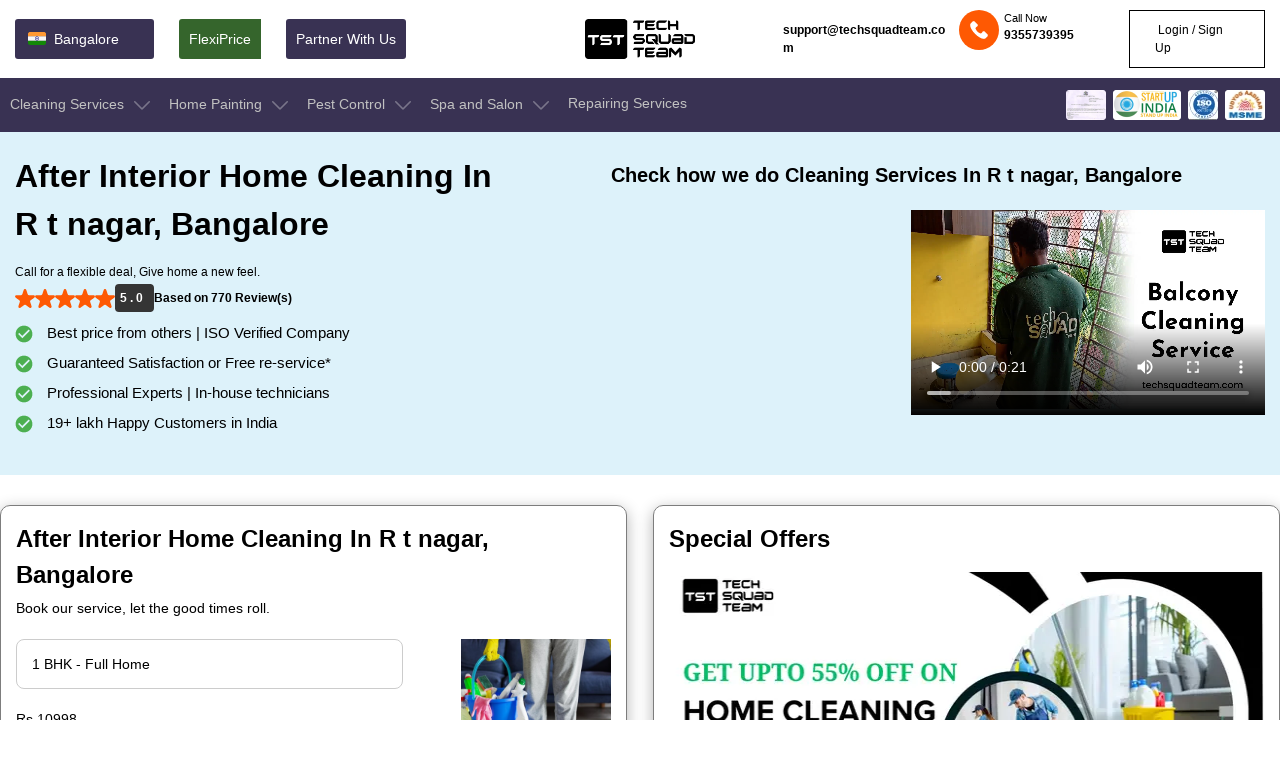

--- FILE ---
content_type: text/html; charset=UTF-8
request_url: https://techsquadteam.com/after-interior-home-cleaning-in-R-T-nagar-bangalore
body_size: 51391
content:
<!DOCTYPE html>
<html lang="en">
<head>
<meta charset="UTF-8">
<meta http-equiv="X-UA-Compatible" content="IE=edge">
<meta name="viewport" content="width=device-width, initial-scale=1.0">
         		 	<title>Interior Cleaning Services in R T nagar,Bangalore | Basic Home Cleaning near me | House cleaning services in R T nagar,Bangalore, Top rated house cleaning services in R T nagar,Bangalore,  Cleaning services in R T nagar,Bangalore by professional, After interior Cleaning Services, Home cleaning services. </title>
		 	<meta name="description" content="Professional After Interior Home Cleaning services in R T nagar,Bangalore. Hire the best House cleaning services with Techsquadteam. We offer top-rated cleaning Services for Houses, Offices, Apartments, and Villas in R T nagar,Bangalore. Contact @ 07795001555 today for a free quote." />
			<meta name="keywords" content=" interior home cleaning services, interior house cleaning,  interior home cleaning services in R T nagar Bangalore,  interior home cleaning R T nagar Bangalore, interior cleaning"/>
		          <link rel="canonical" href="https://techsquadteam.com/after-interior-home-cleaning-in-R-T-nagar-bangalore">
       <meta name="msvalidate.01" content="57AD4D331C3358B555DDB3903113B531" />
    <meta property="og:title" content="Interior Cleaning Services in R T nagar,Bangalore | Basic Home Cleaning near me | House cleaning services in R T nagar,Bangalore, Top rated house cleaning services in R T nagar,Bangalore,  Cleaning services in R T nagar,Bangalore by professional, After interior Cleaning Services, Home cleaning services. ">
    <meta property="og:site_name" content="Techsquadteam">
    <meta property="og:url" content="https://techsquadteam.com/after-interior-home-cleaning-in-R-T-nagar-bangalore">
    <meta property="og:description" content="Professional After Interior Home Cleaning services in R T nagar,Bangalore. Hire the best House cleaning services with Techsquadteam. We offer top-rated cleaning Services for Houses, Offices, Apartments, and Villas in R T nagar,Bangalore. Contact @ 07795001555 today for a free quote.">
    <meta property="og:type" content="website">
    <meta property="og:image" content="https://techsquadteam.com/wassets_new/images/img.png">

    <meta name="Language" content="English" />
    <meta name="Publisher" content="TechSquadTeam">
    <meta name="distribution" content="Local" />
    <meta name="page-topic" content="TechSquadTeam">
    <meta name="YahooSeeker" content="INDEX, FOLLOW">
    <meta name="msnbot" content="INDEX, FOLLOW">
    <meta name="googlebot" content="index,follow"/>
    <meta name="allow-search" content="yes"/>
    <meta name="expires" content="never"/>
    <script async src="https://www.googletagmanager.com/gtag/js?id=AW-851358639"></script>
    <script>window.dataLayer=window.dataLayer||[];function gtag(){dataLayer.push(arguments);}
    gtag('js',new Date());gtag('config','AW-851358639');</script>
    <script async src="https://www.googletagmanager.com/gtag/js?id=UA-52116391-1"></script>
    <script>window.dataLayer=window.dataLayer||[];function gtag(){dataLayer.push(arguments);}
    gtag('js',new Date());gtag('config','UA-52116391-1');</script>
    <!-- fonts -->
    
    <link rel="icon" href="https://techsquadteam.com/wassets_new/blog_assets/img/favicon.png" type="image/x-icon" />
    <link rel="preconnect" href="https://fonts.gstatic.com" crossorigin>
<link rel="preconnect" href="https://fonts.googleapis.com/css2?family=Montserrat:wght@400;500;600;700&amp;family=Poppins:ital,wght@0,300;0,400;0,500;0,600;0,700;0,800;0,900;1,300;1,400;1,500;1,600;1,700;1,800;1,900&amp;display=swap" rel="stylesheet">
<link rel="preconnect" href="https://fonts.googleapis.com">
    <link rel="stylesheet" href="https://techsquadteam.com/new_css/style-min.css">
    <!--<link rel="preload" href="https://techsquadteam.com/new_css/style-min.css" as="style" onload="this.onload=null;this.rel='stylesheet'">-->

    <link  rel="stylesheet" href="https://techsquadteam.com/new_css/responsive-min.css">
    <!--<script src="https://techsquadteam.com/wassets_new/newDesign/jquery.min.js"></script>
<script src="https://cdnjs.cloudflare.com/ajax/libs/jquery/3.5.0/jquery.min.js" integrity="sha512-k2WPPrSgRFI6cTaHHhJdc8kAXaRM4JBFEDo1pPGGlYiOyv4vnA0Pp0G5XMYYxgAPmtmv/IIaQA6n5fLAyJaFMA==" crossorigin="anonymous" referrerpolicy="no-referrer" defer></script>-->

   <style>
  .zoom-in-zoom-out{animation:2s ease-out infinite zoom-in-zoom-out}@keyframes zoom-in-zoom-out{0%,100%{transform:scale(1,1)}50%{transform:scale(1.5,1.5)}}.headtopRight ul .email{margin-right:10px;align-items:center;font-weight:bolder}.dropdownMenu{position:absolute;left:0;top:100%;background:#fff;z-index:1;border-radius:0 0 15px 15px;padding:15px 25px;opacity:0;visibility:hidden;transition:opacity .3s;display:flex}.dropdownMenu .cleaninglist .titel{font-weight:600;padding-bottom:5px;border-bottom:1px solid #ccc;margin-right:30px;margin-bottom:2px}.dropdownMenu .cleaninglist .categorylist{flex-wrap:nowrap}.dropdownMenu svg{margin-right:15px}.dropdownMenu .cleaninglist li a,.dropdownMenu li a{width:230px;font-weight:400;border-bottom:1px solid #ccc}.categorylist ul li:last-child a:last-child,.dropdownMenu ul li:last-child a:last-child{border-bottom:none}.categorylist ul li:last-child a:hover:last-child,.dropdownMenu ul li:last-child a:hover:last-child{border-bottom:1px solid #fe5903}.dropdownMenu .cleaninglist li:hover>a,.dropdownMenu li:hover>a{color:#fe5903;font-weight:600;background-color:#ffe9de;padding-left:10px;border-bottom:1px solid #fe5903}.dropdownMenu>ul li{margin-right:0!important}.dropdownMenu li a{padding:8px 0;color:#000}.mega-menu li:hover .dropdownMenu{opacity:1;visibility:visible}.mega-menu li:hover>a{color:#fe5903}.mega-menu li:hover>a svg{transform:rotate(180deg);fill:#FE5903}.mega-menu li:hover>a svg path{fill:#FE5903;stroke:#FE5903}  
  </style>
	
<script type="application/ld+json">
{
  "@context": "https://schema.org/", 
  "@type": "Product", 
  "name": "Interior Cleaning Services in R T nagar,Bangalore | Basic Home Cleaning near me | House cleaning services in R T nagar,Bangalore, Top rated house cleaning services in R T nagar,Bangalore,  Cleaning services in R T nagar,Bangalore by professional, After interior Cleaning Services, Home cleaning services. ",
  "image": "https://techsquadteam.com/wassets_new/images/rating.jpeg",
  "description": "Professional After Interior Home Cleaning services in R T nagar,Bangalore. Hire the best House cleaning services with Techsquadteam. We offer top-rated cleaning Services for Houses, Offices, Apartments, and Villas in R T nagar,Bangalore. Contact @ 07795001555 today for a free quote.",
  "brand": {
    "@type": "Brand",
    "name": "TechSquadTeam"
  },
  "aggregateRating": {
    "@type": "AggregateRating",
    "ratingValue": "5.0",
    "bestRating": "5",
    "worstRating": "1",
    "ratingCount": "39636"
  }
}
</script>
<script type="application/ld+json">
{ 
  "@context" : "https://schema.org",
  "@type" : "Organization",
  "url" : "https://techsquadteam.com/",
  "name":"TechSquadTeam",
  "logo": "https://techsquadteam.com/new_imgw/logo.webp",
  "contactPoint" : 
    { "@type" : "ContactPoint",
      "telephone" : "+91-7795001555",
      "contactType" : "customer service"
    },
   "areaServed" : [
    {"@type":"City", "name":"Bangalore", "url":"https://techsquadteam.com/bangalore" },      
    {"@type":"City", "name":"Bhubaneswar", "url":"https://techsquadteam.com/bhubaneswar" }, 
    {"@type":"City", "name":"Hyderabad", "url":"https://techsquadteam.com/hyderabad" },  
    {"@type":"City", "name":"Chennai", "url":"https://techsquadteam.com/chennai" },
    {"@type":"City", "name":"Pune", "url":"https://techsquadteam.com/pune" },
    {"@type":"City", "name":"Kolkata", "url":"https://techsquadteam.com/kolkata" },
    {"@type":"City", "name":"Dhanbad", "url":"https://techsquadteam.com/dhanbad" },
    {"@type":"City", "name":"Ranchi", "url":"https://techsquadteam.com/ranchi" },
    {"@type":"City", "name":"Mumbai", "url":"https://techsquadteam.com/mumbai" },
    {"@type":"City", "name":"Kanpur", "url":"https://techsquadteam.com/kanpur" },
    {"@type":"City", "name":"Secunderabad", "url":"https://techsquadteam.com/secunderabad" },
    {"@type":"City", "name":"Lucknow", "url":"https://techsquadteam.com/lucknow" },
    {"@type":"City", "name":"Jamshedpur", "url":"https://techsquadteam.com/jamshedpur" },
    {"@type":"City", "name":"Bokaro", "url":"https://techsquadteam.com/bokaro-steel-city" }
   ],
   "sameAs": [
                "https://www.facebook.com/TechSquadServices/",
                "https://www.crunchbase.com/organization/techsquadteam",
                "https://www.trustpilot.com/review/techsquadteam.com",
                "https://www.mouthshut.com/websites/Techsquadteam-com-reviews-926001748",
                "https://in.linkedin.com/company/techsquadteam",
                "https://www.instagram.com/techsquadteam/",
                "https://twitter.com/techsquadteamin",
		"https://www.pinterest.cl/techsquadteam/",
                "https://www.youtube.com/channel/UCREz2ilQtCIjBrjZTsM2aNQ",
                "https://techsquadteam.quora.com/",
                "https://www.zoominfo.com/c/techsquadteam/434348691",
                "https://play.google.com/store/apps/details?id=com.ubn.techsquadteam&hl=en_US&gl=US"
            ]
}
</script>
<!-- Google Tag Manager -->
<script>(function(w,d,s,l,i){w[l]=w[l]||[];w[l].push({'gtm.start':
new Date().getTime(),event:'gtm.js'});var f=d.getElementsByTagName(s)[0],
j=d.createElement(s),dl=l!='dataLayer'?'&l='+l:'';j.async=true;j.src=
'https://www.googletagmanager.com/gtm.js?id='+i+dl;f.parentNode.insertBefore(j,f);
})(window,document,'script','dataLayer','GTM-TKSMRDF');</script>
<!-- End Google Tag Manager -->

<!-- Google tag (gtag.js) -->

</head>
<script async src="https://www.googletagmanager.com/gtag/js?id=G-XS83G2SEEE"></script>
<script>
  window.dataLayer = window.dataLayer || [];
  function gtag(){dataLayer.push(arguments);}
  gtag('js', new Date());

  gtag('config', 'G-XS83G2SEEE');
</script>

<script src="https://techsquadteam.com/wassets_new/newDesign/jquery.min.js"></script>
<script src="https://cdnjs.cloudflare.com/ajax/libs/jquery/3.5.0/jquery.min.js" integrity="sha512-k2WPPrSgRFI6cTaHHhJdc8kAXaRM4JBFEDo1pPGGlYiOyv4vnA0Pp0G5XMYYxgAPmtmv/IIaQA6n5fLAyJaFMA==" crossorigin="anonymous" referrerpolicy="no-referrer" defer></script>

<body class="main-body" style="width:100%; height:100%">
    <!-- Google Tag Manager (noscript) -->
<noscript><iframe src="https://www.googletagmanager.com/ns.html?id=GTM-TKSMRDF"
height="0" width="0" style="display:none;visibility:hidden"></iframe></noscript>
<!-- End Google Tag Manager (noscript) -->
 
    <header class="site-i-header w-left fixed">
        <div class="header-top w-left">
            <div class="container">
                <div class="row flex-an-center">
                    <div class="headtopLeft col-40">
                        <ul class="d-flx">
                            <li class="location">
                                <a href="javascript:void()">
                                    
                                    <svg width="24" height="24" viewBox="0 0 24 24" fill="none"
                                        xmlns="http://www.w3.org/2000/svg">
                                        <path
                                            d="M3 15.9995C3 16.5299 3.21071 17.0387 3.58579 17.4137C3.96086 17.7888 4.46957 17.9995 5 17.9995H19C19.5304 17.9995 20.0391 17.7888 20.4142 17.4137C20.7893 17.0387 21 16.5299 21 15.9995V13.4995H3V15.9995Z"
                                            fill="#138808" />
                                        <path
                                            d="M21 9.5V7C21 6.46957 20.7893 5.96086 20.4142 5.58579C20.0391 5.21071 19.5304 5 19 5H5C4.46957 5 3.96086 5.21071 3.58579 5.58579C3.21071 5.96086 3 6.46957 3 7L3 9.5H21Z"
                                            fill="#FF9933" />
                                        <path d="M3 9.3335H21V13.667H3V9.3335Z" fill="#F7F7F7" />
                                        <path
                                            d="M11.9995 13.5C13.1041 13.5 13.9995 12.6046 13.9995 11.5C13.9995 10.3954 13.1041 9.5 11.9995 9.5C10.8949 9.5 9.99951 10.3954 9.99951 11.5C9.99951 12.6046 10.8949 13.5 11.9995 13.5Z"
                                            fill="#000080" />
                                        <path
                                            d="M12 13.188C12.932 13.188 13.6875 12.4325 13.6875 11.5005C13.6875 10.5685 12.932 9.81299 12 9.81299C11.068 9.81299 10.3125 10.5685 10.3125 11.5005C10.3125 12.4325 11.068 13.188 12 13.188Z"
                                            fill="#F7F7F7" />
                                        <path
                                            d="M12.0499 10.8754L11.9999 11.2004L11.9499 10.8754L11.9999 9.90039L12.0499 10.8754ZM11.5859 9.95489L11.7899 10.9094L11.9224 11.2104L11.8864 10.8839L11.5859 9.95489ZM11.1999 10.1149L11.6439 10.9839L11.8499 11.2404L11.7309 10.9339L11.1999 10.1149ZM10.8684 10.3689L11.5224 11.0939L11.7879 11.2884L11.5934 11.0229L10.8684 10.3689ZM10.6144 10.7004L11.4334 11.2314L11.7399 11.3504L11.4834 11.1444L10.6144 10.7004ZM10.4544 11.0864L11.3834 11.3869L11.7099 11.4229L11.4089 11.2904L10.4544 11.0864ZM10.3999 11.5004L11.3749 11.5504L11.6999 11.5004L11.3749 11.4504L10.3999 11.5004ZM10.4544 11.9144L11.4089 11.7104L11.7099 11.5779L11.3834 11.6139L10.4544 11.9144ZM10.6144 12.3004L11.4834 11.8564L11.7399 11.6504L11.4334 11.7694L10.6144 12.3004ZM10.8684 12.6319L11.5934 11.9779L11.7879 11.7124L11.5224 11.9069L10.8684 12.6319ZM11.1999 12.8859L11.7309 12.0669L11.8499 11.7604L11.6439 12.0169L11.1999 12.8859ZM11.5859 13.0459L11.8864 12.1169L11.9224 11.7904L11.7899 12.0914L11.5859 13.0459ZM11.9999 13.1004L12.0499 12.1254L11.9999 11.8004L11.9499 12.1254L11.9999 13.1004ZM12.4139 13.0459L12.2099 12.0914L12.0774 11.7904L12.1134 12.1169L12.4139 13.0459ZM12.7999 12.8859L12.3559 12.0169L12.1499 11.7604L12.2689 12.0669L12.7999 12.8859ZM13.1314 12.6319L12.4774 11.9069L12.2119 11.7124L12.4064 11.9779L13.1314 12.6319ZM13.3854 12.3004L12.5664 11.7694L12.2599 11.6504L12.5164 11.8564L13.3854 12.3004ZM13.5454 11.9144L12.6164 11.6139L12.2899 11.5779L12.5909 11.7104L13.5454 11.9144ZM13.5999 11.5004L12.6249 11.4504L12.2999 11.5004L12.6249 11.5504L13.5999 11.5004ZM13.5454 11.0864L12.5909 11.2904L12.2899 11.4229L12.6164 11.3869L13.5454 11.0864ZM13.3854 10.7004L12.5164 11.1444L12.2599 11.3504L12.5664 11.2314L13.3854 10.7004ZM13.1314 10.3689L12.4064 11.0229L12.2119 11.2884L12.4774 11.0939L13.1314 10.3689ZM12.7999 10.1149L12.2689 10.9339L12.1499 11.2404L12.3559 10.9839L12.7999 10.1149ZM12.4139 9.95489L12.1134 10.8839L12.0774 11.2104L12.2099 10.9094L12.4139 9.95489Z"
                                            fill="#6666B3" />
                                        <path
                                            d="M11.7802 9.929C11.8354 9.929 11.8802 9.88423 11.8802 9.829C11.8802 9.77378 11.8354 9.729 11.7802 9.729C11.7249 9.729 11.6802 9.77378 11.6802 9.829C11.6802 9.88423 11.7249 9.929 11.7802 9.929Z"
                                            fill="#000080" />
                                        <path
                                            d="M11.3549 10.0433C11.4101 10.0433 11.4549 9.99849 11.4549 9.94326C11.4549 9.88803 11.4101 9.84326 11.3549 9.84326C11.2997 9.84326 11.2549 9.88803 11.2549 9.94326C11.2549 9.99849 11.2997 10.0433 11.3549 10.0433Z"
                                            fill="#000080" />
                                        <path
                                            d="M10.9745 10.263C11.0297 10.263 11.0745 10.2182 11.0745 10.163C11.0745 10.1078 11.0297 10.063 10.9745 10.063C10.9193 10.063 10.8745 10.1078 10.8745 10.163C10.8745 10.2182 10.9193 10.263 10.9745 10.263Z"
                                            fill="#000080" />
                                        <path
                                            d="M10.6625 10.5735C10.7177 10.5735 10.7625 10.5288 10.7625 10.4735C10.7625 10.4183 10.7177 10.3735 10.6625 10.3735C10.6073 10.3735 10.5625 10.4183 10.5625 10.4735C10.5625 10.5288 10.6073 10.5735 10.6625 10.5735Z"
                                            fill="#000080" />
                                        <path
                                            d="M10.4442 10.9549C10.4995 10.9549 10.5442 10.9101 10.5442 10.8549C10.5442 10.7997 10.4995 10.7549 10.4442 10.7549C10.389 10.7549 10.3442 10.7997 10.3442 10.8549C10.3442 10.9101 10.389 10.9549 10.4442 10.9549Z"
                                            fill="#000080" />
                                        <path
                                            d="M10.33 11.3797C10.3852 11.3797 10.43 11.3349 10.43 11.2797C10.43 11.2245 10.3852 11.1797 10.33 11.1797C10.2748 11.1797 10.23 11.2245 10.23 11.2797C10.23 11.3349 10.2748 11.3797 10.33 11.3797Z"
                                            fill="#000080" />
                                        <path
                                            d="M10.33 11.8196C10.3852 11.8196 10.43 11.7749 10.43 11.7196C10.43 11.6644 10.3852 11.6196 10.33 11.6196C10.2748 11.6196 10.23 11.6644 10.23 11.7196C10.23 11.7749 10.2748 11.8196 10.33 11.8196Z"
                                            fill="#000080" />
                                        <path
                                            d="M10.4442 12.2454C10.4995 12.2454 10.5442 12.2006 10.5442 12.1454C10.5442 12.0902 10.4995 12.0454 10.4442 12.0454C10.389 12.0454 10.3442 12.0902 10.3442 12.1454C10.3442 12.2006 10.389 12.2454 10.4442 12.2454Z"
                                            fill="#000080" />
                                        <path
                                            d="M10.6625 12.6258C10.7177 12.6258 10.7625 12.581 10.7625 12.5258C10.7625 12.4706 10.7177 12.4258 10.6625 12.4258C10.6073 12.4258 10.5625 12.4706 10.5625 12.5258C10.5625 12.581 10.6073 12.6258 10.6625 12.6258Z"
                                            fill="#000080" />
                                        <path
                                            d="M10.9745 12.9368C11.0297 12.9368 11.0745 12.892 11.0745 12.8368C11.0745 12.7816 11.0297 12.7368 10.9745 12.7368C10.9193 12.7368 10.8745 12.7816 10.8745 12.8368C10.8745 12.892 10.9193 12.9368 10.9745 12.9368Z"
                                            fill="#000080" />
                                        <path
                                            d="M11.3549 13.1561C11.4101 13.1561 11.4549 13.1113 11.4549 13.0561C11.4549 13.0008 11.4101 12.9561 11.3549 12.9561C11.2997 12.9561 11.2549 13.0008 11.2549 13.0561C11.2549 13.1113 11.2997 13.1561 11.3549 13.1561Z"
                                            fill="#000080" />
                                        <path
                                            d="M11.7802 13.2698C11.8354 13.2698 11.8802 13.2251 11.8802 13.1698C11.8802 13.1146 11.8354 13.0698 11.7802 13.0698C11.7249 13.0698 11.6802 13.1146 11.6802 13.1698C11.6802 13.2251 11.7249 13.2698 11.7802 13.2698Z"
                                            fill="#000080" />
                                        <path
                                            d="M12.2201 13.2698C12.2753 13.2698 12.3201 13.2251 12.3201 13.1698C12.3201 13.1146 12.2753 13.0698 12.2201 13.0698C12.1649 13.0698 12.1201 13.1146 12.1201 13.1698C12.1201 13.2251 12.1649 13.2698 12.2201 13.2698Z"
                                            fill="#000080" />
                                        <path
                                            d="M12.6444 13.1561C12.6997 13.1561 12.7444 13.1113 12.7444 13.0561C12.7444 13.0008 12.6997 12.9561 12.6444 12.9561C12.5892 12.9561 12.5444 13.0008 12.5444 13.0561C12.5444 13.1113 12.5892 13.1561 12.6444 13.1561Z"
                                            fill="#000080" />
                                        <path
                                            d="M13.0253 12.9363C13.0805 12.9363 13.1253 12.8916 13.1253 12.8363C13.1253 12.7811 13.0805 12.7363 13.0253 12.7363C12.9701 12.7363 12.9253 12.7811 12.9253 12.8363C12.9253 12.8916 12.9701 12.9363 13.0253 12.9363Z"
                                            fill="#000080" />
                                        <path
                                            d="M13.3373 12.6258C13.3925 12.6258 13.4373 12.581 13.4373 12.5258C13.4373 12.4706 13.3925 12.4258 13.3373 12.4258C13.2821 12.4258 13.2373 12.4706 13.2373 12.5258C13.2373 12.581 13.2821 12.6258 13.3373 12.6258Z"
                                            fill="#000080" />
                                        <path
                                            d="M13.5565 12.2454C13.6118 12.2454 13.6565 12.2006 13.6565 12.1454C13.6565 12.0902 13.6118 12.0454 13.5565 12.0454C13.5013 12.0454 13.4565 12.0902 13.4565 12.1454C13.4565 12.2006 13.5013 12.2454 13.5565 12.2454Z"
                                            fill="#000080" />
                                        <path
                                            d="M13.6708 11.8196C13.726 11.8196 13.7708 11.7749 13.7708 11.7196C13.7708 11.6644 13.726 11.6196 13.6708 11.6196C13.6156 11.6196 13.5708 11.6644 13.5708 11.7196C13.5708 11.7749 13.6156 11.8196 13.6708 11.8196Z"
                                            fill="#000080" />
                                        <path
                                            d="M13.6708 11.3797C13.726 11.3797 13.7708 11.3349 13.7708 11.2797C13.7708 11.2245 13.726 11.1797 13.6708 11.1797C13.6156 11.1797 13.5708 11.2245 13.5708 11.2797C13.5708 11.3349 13.6156 11.3797 13.6708 11.3797Z"
                                            fill="#000080" />
                                        <path
                                            d="M13.5565 10.9549C13.6118 10.9549 13.6565 10.9101 13.6565 10.8549C13.6565 10.7997 13.6118 10.7549 13.5565 10.7549C13.5013 10.7549 13.4565 10.7997 13.4565 10.8549C13.4565 10.9101 13.5013 10.9549 13.5565 10.9549Z"
                                            fill="#000080" />
                                        <path
                                            d="M13.3373 10.5735C13.3925 10.5735 13.4373 10.5288 13.4373 10.4735C13.4373 10.4183 13.3925 10.3735 13.3373 10.3735C13.2821 10.3735 13.2373 10.4183 13.2373 10.4735C13.2373 10.5288 13.2821 10.5735 13.3373 10.5735Z"
                                            fill="#000080" />
                                        <path
                                            d="M13.0253 10.263C13.0805 10.263 13.1253 10.2182 13.1253 10.163C13.1253 10.1078 13.0805 10.063 13.0253 10.063C12.9701 10.063 12.9253 10.1078 12.9253 10.163C12.9253 10.2182 12.9701 10.263 13.0253 10.263Z"
                                            fill="#000080" />
                                        <path
                                            d="M12.6444 10.0433C12.6997 10.0433 12.7444 9.99849 12.7444 9.94326C12.7444 9.88803 12.6997 9.84326 12.6444 9.84326C12.5892 9.84326 12.5444 9.88803 12.5444 9.94326C12.5444 9.99849 12.5892 10.0433 12.6444 10.0433Z"
                                            fill="#000080" />
                                        <path
                                            d="M12.2201 9.929C12.2753 9.929 12.3201 9.88423 12.3201 9.829C12.3201 9.77378 12.2753 9.729 12.2201 9.729C12.1649 9.729 12.1201 9.77378 12.1201 9.829C12.1201 9.88423 12.1649 9.929 12.2201 9.929Z"
                                            fill="#000080" />
                                        <path
                                            d="M11.9998 11.9493C12.2483 11.9493 12.4498 11.7478 12.4498 11.4993C12.4498 11.2508 12.2483 11.0493 11.9998 11.0493C11.7513 11.0493 11.5498 11.2508 11.5498 11.4993C11.5498 11.7478 11.7513 11.9493 11.9998 11.9493Z"
                                            fill="#000080" />
                                    </svg>
                                    <span id="show_city">bangalore</span>
                                    <input type="hidden" id="n_show_city" name="name_show_city" value="">
                                </a>
                            </li>
                            <li class="flexiprice">
                                <a class="font-12" href="https://techsquadteam.com/flexipay">FlexiPrice</a>
                            </li>
                            <li class="green">
                                <a class="font-12" href="https://techsquadteam.com/vendor-signup">Partner With Us</a>
                            </li>
                        </ul>
                    </div>
                    <div class="headtopLogo col-20 d-flx flex-center flex-an-center">
                        <a href="https://techsquadteam.com/" class="d-flex">
                            <p class="d-flex m-0">
                                <img class="hidden-xs" src="https://techsquadteam.com/new_imgw/TST.webp" alt="Company Logo" srcset="" style="height: 40px;width: 110px;">
                                <img class="visible-xs" src="https://techsquadteam.com/new_imgw/TST.webp" alt="Company Logo" srcset="" style="height: 40px;width: 110px;" >
                            </p>
                        </a>
                    </div>
                    <div class="headtopRight col-40">
                        <ul class="login-section d-flx flex-end">
                            <li class="email d-flx font-12">
                                <a href="mailto:support@techsquadteam.com">support@techsquadteam.com</a>
                                
                            </li>
                            
                            <li class="callNow d-flx font-12">
                                <div class="icon">
                                    <svg  width="36" height="36" viewBox="0 0 36 36" fill="none" xmlns="http://www.w3.org/2000/svg">
                                    <circle cx="18" cy="18" r="18" fill="#FE5903"/>
                                    <g clip-path="url(#clip0_2151_593)">
                                    <path d="M25.5646 21.7424L23.3317 19.5095C22.5343 18.7121 21.1786 19.0311 20.8596 20.0678C20.6204 20.7855 19.823 21.1842 19.1053 21.0247C17.5104 20.626 15.3573 18.5526 14.9585 16.878C14.7193 16.1602 15.1978 15.3628 15.9155 15.1236C16.9522 14.8046 17.2711 13.449 16.4737 12.6515L14.2408 10.4187C13.6029 9.86045 12.6459 9.86045 12.0877 10.4187L10.5726 11.9338C9.05744 13.5287 10.7321 17.7552 14.4801 21.5032C18.2281 25.2511 22.4545 27.0056 24.0494 25.4106L25.5646 23.8955C26.1228 23.2575 26.1228 22.3006 25.5646 21.7424Z" fill="white"/>
                                    </g>
                                    <defs>
                                    <clipPath id="clip0_2151_593">
                                    <rect width="16" height="16" fill="white" transform="translate(10 10)"/>
                                    </clipPath>
                                    </defs>
                                </svg>
                                </div>

                                <div class="Pright">
                                    <p>Call Now</p>
                                    
                                    <span><a href="tel:9355739395" style="font-size:12px;font-weight:bolder">9355739395</a></span>
                                </div>
                                                            </li>
                                                                
                                          <li class="login d-flx font-12"><a onclick="loginPopup()"><i class="fa fa-sign-in"></i> Login / Sign Up</a></li>
                                                                
                            
                        </ul>
                    </div>
                </div>
            </div>
        </div>
    <div class="header-menu w-left d-flx">
            <div class="container">
                <div class="row">
                    <!--<div id="mobile_menu">-->
                    <div class="mobile-icon visible-xs">
                        <svg style="display:none" width="20" height="18" viewBox="0 0 20 18" fill="none" xmlns="http://www.w3.org/2000/svg">
                            <rect y="0.25" width="20" height="2.5" fill="white" />
                            <rect y="7.75" width="20" height="2.5" fill="white" />
                            <rect y="15.25" width="20" height="2.5" fill="white" />
                        </svg>
                    </div>
                    <!--</div>-->
                    <div class="mega-menu p-relative">
                        <div class="menu-close-icon visible-xs">
                            <a href="javascript:void(0)" onclick="closeMenu();">
                                <svg xmlns="http://www.w3.org/2000/svg" width="18" height="18"
                                    viewBox="0 0 371.23 371.23">
                                    <polygon>
                                        points="371.23,21.213 350.018,0 185.615,164.402 21.213,0 0,21.213 164.402,185.615 0,350.018 21.213,371.23   185.615,206.828 350.018,371.23 371.23,350.018 206.828,185.615 ">
                                    </polygon>
                                </svg>
                            </a>
                        </div>
                        <ul class="d-flex">
                            <li>
                                <a class="main-homepage-menu" href="https://techsquadteam.com/cleaning-services-in-bangalore">
                                    Cleaning Services
                                    <svg width="24" height="24" viewBox="0 0 24 24" fill="none" xmlns="http://www.w3.org/2000/svg">
                                        <path d="M4.21302 9.24182L11.4859 16.5145C11.6223 16.6509 11.8073 16.7275 12.0002 16.7275C12.1931 16.7275 12.3781 16.6509 12.5145 16.5145L19.787 9.24177C20.071 8.95775 20.071 8.49729 19.787 8.21326C19.503 7.92929 19.0425 7.92924 18.7585 8.21326L12.0002 14.9717L5.24153 8.21327C5.09952 8.07125 4.91339 8.00027 4.72725 8.00027C4.54112 8.00027 4.35499 8.07125 4.21297 8.21331C3.929 8.49734 3.929 8.9578 4.21302 9.24182Z" fill="#79758A"/>
                                    </svg>
                                </a>
                                <div class="dropdownMenu">
                                    <div class="cleaninglist">
                                        <div class="titel">
                                            Home Cleaning
                                        </div>
                                        <div class="categorylist d-flex">
                                            <ul class="">
                                                <li>
                                                    <a href="https://techsquadteam.com/deep-home-cleaning-in-bangalore">Deep Home Cleaning</a>
                                                </li>
                                                <li>
                                                    <a href="https://techsquadteam.com/empty-home-cleaning-in-bangalore">Empty Home Cleaning</a>
                                                </li>
                                                <li>
                                                    <a href="https://techsquadteam.com/after-interior-home-cleaning-in-bangalore">Interior Home Cleaning</a>
                                                </li>
                                                <li>
                                                    <a href="https://techsquadteam.com/kitchen-cleaning-in-bangalore">Kitchen Cleaning</a>
                                                </li>
                                            
                                                <li>
                                                    <a href="https://techsquadteam.com/bathroom-cleaning-in-bangalore">Bathroom Cleaning</a>
                                                </li>
                                                <li>
                                                    <a href="https://techsquadteam.com/windows-and-door-cleaning-in-bangalore">Windows And Door Cleaning</a>
                                                </li>
                                                <li>
                                                    <a href="https://techsquadteam.com/balcony-cleaning-in-bangalore">Balcony Cleaning</a>
                                                </li>
                                                <!--<li>
                                                    <a href="https://techsquadteam.com/bedroom-cleaning-in-bangalore">Bedroom Cleaning</a>
                                                </li>-->
                                            </ul>
                                        </div>
                                    </div>

                                    <div class="cleaninglist">
                                        <div class="titel">
                                            Commercial Cleaning
                                        </div>
                                        <div class="categorylist d-flex">
                                            <ul>
                                                <li>
                                                    <a href="https://techsquadteam.com/hotel-interior-cleaning-in-bangalore">Hotel Cleaning</a>
                                                </li>
                                                
                                                <li>
                                                    <a href="https://techsquadteam.com/water-tank-cleaning-in-bangalore">Water Tank Cleaning</a>
                                                </li>
                                                <!--<li>
                                                    <a href="#">Bus Cleaning</a>
                                                </li>-->
                                                 <li>
                                                    <a href="https://techsquadteam.com/corporate-office-cleaning-in-bangalore">Office Cleaning</a>
                                                </li>
                                                <li>
                                                    <a href="https://techsquadteam.com/after-party-cleaning-in-bangalore">After Party Cleaning</a>
                                                </li>
                                                <li>
                                                    <a href="https://techsquadteam.com/commercial-cleaning-in-bangalore">Commercial Cleaning</a>
                                                </li>
                                                <li>
                                                    <a href="https://techsquadteam.com/villa-cleaning-in-bangalore">Villa Cleaning</a>
                                                </li>
                                            </ul>
                                        </div>
                                    </div>
                               
                                    <div class="cleaninglist">
                                        <div class="titel">
                                            
                                            Furniture Cleaning
                                        </div>
                                        <div class="categorylist d-flex">
                                            <ul>
                                                <li>
                                                    <a href="https://techsquadteam.com/sofa-cleaning-in-bangalore">Sofa Cleaning</a>
                                                </li>
                                                <li>
                                                    <a href="https://techsquadteam.com/carpet-cleaning-in-bangalore">Carpet Cleaning</a>
                                                </li>
                                                <li>
                                                    <a href="https://techsquadteam.com/mattress-cleaning-in-bangalore">Mattress Cleaning</a>
                                                </li>
                                                <li>
                                                    <a href="https://techsquadteam.com/chair-cleaning-in-bangalore">Chair Cleaning</a>
                                                </li>
                                                <li>
                                                    <a href="https://techsquadteam.com/microwave-cleaning-in-bangalore">Microwave Cleaning</a>
                                                </li>
                                                <li>
                                                    <a href="https://techsquadteam.com/refrigerator-cleaning-in-bangalore">Refrigerator Cleaning</a>
                                                </li>
                                                <li>
                                                    <a href="https://techsquadteam.com/cabinet-cleaning-in-bangalore">Cabinet Cleaning</a>
                                                </li>
                                                <!--<li>
                                                    <a href="#">Glass Cleaning</a>
                                                </li>-->
                                            </ul>
                                        </div>
                                    </div>

                                    <div class="cleaninglist">
                                        <div class="titel">
                                                                                            
                                            Sanitization Service
                                        </div>
                                        <div class="categorylist d-flex">
                                            <ul>
                                                <li>
                                                    <a href="https://techsquadteam.com/home-fumigation-sanitization-in-bangalore">Home Sanitization</a>
                                                </li>
                                                <li>
                                                    <a href="https://techsquadteam.com/office-fumigation-virus-in-bangalore">Office Sanitization</a>
                                                </li>
                                                <li>
                                                    <a href="https://techsquadteam.com/vehicle-sanitization-services-in-bangalore">Vehicle Sanitization</a>
                                                </li>
                                                <li>
                                                    <a href="https://techsquadteam.com/commercial-sanitization-services-in-bangalore">Commercial Sanitization</a>
                                                </li>
                                            </ul>
                                        </div>
                                    </div>

                                </div>
                            </li>

                            <li>
                                <a class="main-homepage-menu" href="https://techsquadteam.com/painting-services-in-bangalore">
                                    Home Painting
                                    <svg width="24" height="24" viewBox="0 0 24 24" fill="none" xmlns="http://www.w3.org/2000/svg">
                                        <path d="M4.21302 9.24182L11.4859 16.5145C11.6223 16.6509 11.8073 16.7275 12.0002 16.7275C12.1931 16.7275 12.3781 16.6509 12.5145 16.5145L19.787 9.24177C20.071 8.95775 20.071 8.49729 19.787 8.21326C19.503 7.92929 19.0425 7.92924 18.7585 8.21326L12.0002 14.9717L5.24153 8.21327C5.09952 8.07125 4.91339 8.00027 4.72725 8.00027C4.54112 8.00027 4.35499 8.07125 4.21297 8.21331C3.929 8.49734 3.929 8.9578 4.21302 9.24182Z" fill="#79758A"/>
                                    </svg>
                                </a>
                                <div class="dropdownMenu">
                                    <ul>
                                        <li>
                                            <a href="https://techsquadteam.com/exterior-wall-painting-in-bangalore">Exterior Wall Painting</a>
                                        </li>
                                        <li>
                                            <a href="https://techsquadteam.com/interior-wall-painting-in-bangalore">Interior Wall Painting</a>
                                        </li>
                                        <li>
                                            <a href="https://techsquadteam.com/vacant-flat-painting-in-bangalore">Vacant Flat Painting</a>
                                        </li>
                                    </ul>
                                </div>
                            </li>
                            <li>
                                <a class="main-homepage-menu" href="https://techsquadteam.com/pest-control-services-in-bangalore">
                                    Pest Control
                                    <svg width="24" height="24" viewBox="0 0 24 24" fill="none" xmlns="http://www.w3.org/2000/svg">
                                        <path d="M4.21302 9.24182L11.4859 16.5145C11.6223 16.6509 11.8073 16.7275 12.0002 16.7275C12.1931 16.7275 12.3781 16.6509 12.5145 16.5145L19.787 9.24177C20.071 8.95775 20.071 8.49729 19.787 8.21326C19.503 7.92929 19.0425 7.92924 18.7585 8.21326L12.0002 14.9717L5.24153 8.21327C5.09952 8.07125 4.91339 8.00027 4.72725 8.00027C4.54112 8.00027 4.35499 8.07125 4.21297 8.21331C3.929 8.49734 3.929 8.9578 4.21302 9.24182Z" fill="#79758A"/>
                                    </svg>
                                </a>
                                <div class="dropdownMenu">
                                    <ul>
                                        <li>
                                            <a href="https://techsquadteam.com/bed-bug-pest-control-in-bangalore">Bed Bug Control</a>
                                        </li>
                                        <li>
                                            <a href="https://techsquadteam.com/cockroach-pest-control-in-bangalore">Cockroach Control</a>
                                        </li>
                                        <li>
                                            <a href="https://techsquadteam.com/termite-pest-control-in-bangalore">Termite Control</a>
                                        </li>
                                        <li>
                                            <a href="https://techsquadteam.com/ant-pest-control-in-bangalore">Ant Control</a>
                                        </li>
                                        <li>
                                            <a href="https://techsquadteam.com/rodent-pest-control-in-bangalore">Rodent Control</a>
                                        </li>
                                        <li>
                                            <a href="https://techsquadteam.com/general-pest-control-in-bangalore">General Pest Control</a>
                                        </li>
                                        <li>
                                            <a href="https://techsquadteam.com/wood-borer-pest-control-in-bangalore">Wood Borer Control</a>
                                        </li>
                                        <li>
                                            <a href="https://techsquadteam.com/mosquito-pest-control-in-bangalore">Mosquito Control</a>
                                        </li>
                                    </ul>
                                </div>
                            </li>
                            
                            <li>
                                <a class="main-homepage-menu" href="https://techsquadteam.com/spa-and-salon-in-bangalore">
                                    Spa and Salon
                                    <svg width="24" height="24" viewBox="0 0 24 24" fill="none" xmlns="http://www.w3.org/2000/svg">
                                        <path d="M4.21302 9.24182L11.4859 16.5145C11.6223 16.6509 11.8073 16.7275 12.0002 16.7275C12.1931 16.7275 12.3781 16.6509 12.5145 16.5145L19.787 9.24177C20.071 8.95775 20.071 8.49729 19.787 8.21326C19.503 7.92929 19.0425 7.92924 18.7585 8.21326L12.0002 14.9717L5.24153 8.21327C5.09952 8.07125 4.91339 8.00027 4.72725 8.00027C4.54112 8.00027 4.35499 8.07125 4.21297 8.21331C3.929 8.49734 3.929 8.9578 4.21302 9.24182Z" fill="#79758A"/>
                                    </svg>
                                </a>
                                <div class="dropdownMenu">
                                    <ul>
                                        <li>
                                            <a href="https://techsquadteam.com/beauty-packages-in-bangalore">Beauty Packages</a>
                                        </li>
                                        <li>
                                            <a href="https://techsquadteam.com/detan-at-home-service-in-bangalore">Facial & Clean-up</a>
                                        </li>
                                        <li>
                                            <a href="https://techsquadteam.com/hair-cut-salon-in-bangalore">Hair Care</a>
                                        </li>
                                        <li>
                                            <a href="https://techsquadteam.com/facial-at-home-service-in-bangalore">Makeup</a>
                                        </li>
                                        <li>
                                            <a href="https://techsquadteam.com/manicure-pedicure-at-home-in-bangalore">Manicure & Pedicure</a>
                                        </li>
                                        <li>
                                            <a href="https://techsquadteam.com/beauty-combos-in-bangalore">Smart Saver Combos</a>
                                        </li>
                                        <li>
                                            <a href="https://techsquadteam.com/saree-drapping-at-home-in-bangalore">Traditional Saree Drapping</a>
                                        </li>
                                        <li>
                                            <a href="https://techsquadteam.com/waxing-at-home-service-in-bangalore">Waxing & Threading</a>
                                        </li>
                                       
                                    </ul>
                                </div>
                            </li>
                            <li>
                                <a class="main-homepage-menu" href="https://techsquadteam.com/">
                                    Repairing Services
                                   
                                </a>
                                <div class="dropdownMenu repairingDropdown">
                                    <div class="cleaninglist">
                                        <div class="titel">
                                            
                                            AC
                                        </div>
                                        <div class="categorylist d-flex">
                                            <ul class="">
                                                <li>
                                                    <a href="https://techsquadteam.com/split-ac-repair-maintenance-in-bangalore">Split AC Repair</a>
                                                </li>
                                                <li>
                                                    <a href="https://techsquadteam.com/window-ac-repair-maintenance-in-bangalore">Window AC Repair</a>
                                                </li>
                                                <li>
                                                    <a href="https://techsquadteam.com/cassette-ac-repair-in-bangalore">Cassette AC Repair</a>
                                                </li>
                                                <li>
                                                    <a href="https://techsquadteam.com/stand-ac-repair-maintenance-in-bangalore">Stand AC Repair</a>
                                                </li>
                                            
                                                <li>
                                                    <a href="https://techsquadteam.com/cooler-repair-and-maintenance-in-bangalore">Cooler Repair</a>
                                                </li>
                                                
                                            </ul>
                                        </div>
                                    </div>

                                    <div class="cleaninglist">
                                        <div class="titel">
                                                                                         
                                            Appliances
                                        </div>
                                        <div class="categorylist d-flex">
                                            <ul>
                                                <li>
                                                    <a href="https://techsquadteam.com/water-filter-repair-in-bangalore">Best Water Filter Repair</a>
                                                </li>
                                                <li>
                                                    <a href="https://techsquadteam.com/chimney-repair-in-bangalore">Chimney Repair</a>
                                                </li>
                                                <li>
                                                    <a href="https://techsquadteam.com/microwave-repair-in-bangalore">Microwave Repair</a>
                                                </li>
                                                <li>
                                                    <a href="https://techsquadteam.com/refrigerator-repair-in-bangalore">Refrigerator Repair</a>
                                                </li>
                                                 <li>
                                                    <a href="https://techsquadteam.com/washing-machine-repair-in-bangalore">Washing Machine Repair</a>
                                                </li>
                                                <li>
                                                    <a href="https://techsquadteam.com/geyser-installation-and-repair-in-bangalore">Geyser Repair</a>
                                                </li>
                                                <li>
                                                    <a href="https://techsquadteam.com/inverter-installation-and-repair-in-bangalore">Inverter Repair</a>
                                                </li>
                                                
                                            </ul>
                                        </div>
                                    </div>
                               
                                    <div class="cleaninglist">
                                        <div class="titel">
                                            
                                            Service
                                        </div>
                                        <div class="categorylist d-flex">
                                            <ul>
                                                <li>
                                                    <a href="https://techsquadteam.com/carpentry-work-assembly-in-bangalore">Carpenter Service</a>
                                                </li>
                                                <li>
                                                    <a href="https://techsquadteam.com/electrical-wiring-replacement-in-bangalore">Electrical Service</a>
                                                </li>
                                                <li>
                                                    <a href="https://techsquadteam.com/plumbing-handyman-in-bangalore">Plumbing Service</a>
                                                </li>
                                
                                            </ul>
                                        </div>
                                    </div>

                                    <div class="cleaninglist">
                                        <div class="titel">
                                                                                       
                                            Others
                                        </div>
                                        <div class="categorylist d-flex">
                                            <ul>
                                                <li>
                                                    <a href="https://techsquadteam.com/cctv-camera-technician-in-bangalore">CCTV Service</a>
                                                </li>
                                                <li>
                                                    <a href="https://techsquadteam.com/packers-and-movers-in-bangalore">Packer and Movers</a>
                                                </li>
                                                                                               
                                            </ul>
                                        </div>
                                    </div>

                                </div>
                            </li>
                            
                        </ul>
                    </div>
                    <div class="menu-right d-flx p-15">
                        <ul class="d-flx">
                            <li>
                                <a href="javascript:void()">
                                    <img src="https://techsquadteam.com/img/i1.webp" alt="certified" srcset="" style="height:30px;width:40px">
                                </a>
                            </li>
                            <li>
                                <a href="javascript:void()">
                                    <img src="https://techsquadteam.com/img/i2.webp" alt="startupindia" srcset="" style="height:30px;width:68px">
                                </a>
                            </li>
                            <li>
                                <a href="javascript:void()">
                                    <img src="https://techsquadteam.com/img/i3.webp" alt="iso certified company" srcset="" style="height:30px;width:30px">
                                </a>
                            </li>
                            <li>
                                <a href="javascript:void()">
                                    <img src="https://techsquadteam.com/img/i4.webp" alt="msme approved company" srcset="" style="height:30px;width:40px">
                                </a>
                            </li>
                        </ul>
                    </div>
                </div>
            </div>
        </div> 
    </header>
    
    <!--Mobile Mega-menu-->
    <!-- visible-xs removed from class for checking -->
    <div id="new_section" style="display: none;">
    <div id="mob_mega_menu" class="mobile-mega-menu" style="height: 100%;">
        <div class="container-fluid d-block d-md-none p-2">
            <div class="titel d-flex">
                <img class="hidden-xs" src="https://techsquadteam.com/new_imgw/TST.webp" alt="TST Logo" srcset="">
                <!--<img class="visible-xs" src="https://techsquadteam.com/new_imgw/TST.webp" alt="TST Logo" srcset="" style="height:50px;width:110px">-->
                <svg id="close_icon" width="30" height="30" viewBox="0 0 30 30" fill="none" xmlns="http://www.w3.org/2000/svg">
                    <rect x="21.3643" y="22.7781" width="20" height="2" rx="1" transform="rotate(-135 21.3643 22.7781)" fill="black"/>
                    <rect x="22.7783" y="8.63599" width="20" height="2" rx="1" transform="rotate(135 22.7783 8.63599)" fill="black"/>
                </svg>    
            </div>

            <div class="mobile-megamenu" id="tab">
                <ul class="tabmenu"> 
                <li class="active" id="tabc_r" rel="tabc" onclick="per_tab('tabc',this)">Cleaning Services</li>
                    <li rel="tab2" id="tabhp_r" onclick="per_tab('tabhp',this)">Home Painting</li>
                    <li rel="tab3" id="tab3_r" onclick="per_tab('tab3',this)">Pest Control</li>
                    <li rel="tab4" id="tab4_r" onclick="per_tab('tab4',this)">Fumigation And Sanitization</li>
                    <li rel="tab5" id="tab5_r" onclick="per_tab('tab5',this)">Spa and Saloon</li>
                    <li rel="tab6" id="tab6_r" onclick="per_tab('tab6',this)">Repairing Services</li>
                    <li rel="tab7" id="tab7_r" onclick="per_tab('tab7',this)">Appliances</li>
                </ul>
                <div class="all_tab"> 
                    <!-- Cleaning Services-->
                    <div class="tab_c" id="tabc" > 
                        <ul>
                     <li><a href="https://techsquadteam.com/deep-home-cleaning-in-bangalore">Deep Home Cleaning</a></li>
                     <li><a href="https://techsquadteam.com/commercial-cleaning-in-bangalore">Commercial Cleaning</a></li>
                     <li><a href="https://techsquadteam.com/empty-home-cleaning-in-bangalore">Empty Home Cleaning</a></li>
                     <li><a href="https://techsquadteam.com/after-interior-home-cleaning-in-bangalore">Interior Home Cleaning</a></li>
                     <li><a href="https://techsquadteam.com/bathroom-cleaning-in-bangalore">Bathroom Cleaning</a></li>
                     <li><a href="https://techsquadteam.com/kitchen-cleaning-in-bangalore">Kitchen Cleaning</a></li>
                     <li><a href="https://techsquadteam.com/sofa-cleaning-in-bangalore">Sofa Cleaning</a></li>
                     <li><a href="https://techsquadteam.com/carpet-cleaning-in-bangalore">Carpet Cleaning</a></li>
                     <li><a href="https://techsquadteam.com/chair-cleaning-in-bangalore">Chair Cleaning</a></li>
                     <li><a href="https://techsquadteam.com/mattress-cleaning-in-bangalore">Mattress Cleaning</a></li>
                     <li><a href="https://techsquadteam.com/balcony-cleaning-in-bangalore">Balcony Cleaning</a></li>
                     <li><a href="https://techsquadteam.com/windows-and-door-cleaning-in-bangalore">Windows And Door Cleaning</a></li>
                     <li><a href="https://techsquadteam.com/refrigerator-cleaning-in-bangalore">Refrigerator Cleaning</a></li>
                     <li><a href="https://techsquadteam.com/water-tank-cleaning-in-bangalore">Water Tank Cleaning</a></li>
                     <li><a href="https://techsquadteam.com/bedroom-cleaning-in-bangalore">Bedroom Cleaning</a></li>
                     <li><a href="https://techsquadteam.com/hotel-interior-cleaning-in-bangalore">Hotel Interior Cleaning</a></li>
                     <li><a href="https://techsquadteam.com/microwave-cleaning-in-bangalore">Microwave Cleaning</a></li>
                     <li><a href="https://techsquadteam.com/cabinet-cleaning-in-bangalore">Cabinet Cleaning</a></li>
                     <li><a href="https://techsquadteam.com/after-party-cleaning-in-bangalore">Party Cleaning</a></li>
                     <li><a href="https://techsquadteam.com/corporate-office-cleaning-in-bangalore">Office Cleaning</a></li>
                     <li><a href="https://techsquadteam.com/villa-cleaning-in-bangalore">Villa Cleaning</a></li>
                     
                        </ul>
                    </div>
                    <!-- Home Painting -->
                    <div class="tab_c" id="tabhp" > 
                        <ul>
                            <li><a href="https://techsquadteam.com/interior-wall-painting-in-bangalore">Interior Wall Painting</a></li>
                            <li><a href="https://techsquadteam.com/exterior-wall-painting-in-bangalore">Exterior Wall Painting</a></li>
                            <li><a href="https://techsquadteam.com/vacant-flat-painting-in-bangalore">Vacant Flat Painting</a></li>
                        </ul>
                    </div>
                    <!-- Pest Control -->
                    <div class="tab_c" id="tab3"> 
                        <ul>
                             <li><a href="https://techsquadteam.com/general-pest-control-in-bangalore">General Pest Control Services</a></li>
                     <li><a href="https://techsquadteam.com/bed-bug-pest-control-in-bangalore">Bed Bug Pest Control Services</a></li>
                     <li><a href="https://techsquadteam.com/cockroach-pest-control-in-bangalore">Cockroach Pest Control Services</a></li>
                     <li><a href="https://techsquadteam.com/termite-pest-control-in-bangalore">Termite Pest Control Services</a></li>
                     <li><a href="https://techsquadteam.com/rodent-pest-control-in-bangalore">Rodent Pest Control Services</a></li>
                     <li><a href="https://techsquadteam.com/wood-borer-pest-control-in-bangalore">Wood Borrer Pest Control Services</a></li>
                     <li><a href="https://techsquadteam.com/mosquito-pest-control-in-bangalore">Mosquito Pest Control Services</a></li>
                     <li><a href="https://techsquadteam.com/ant-pest-control-in-bangalore">Ant Control Services</a></li>
                        </ul>
                    </div>
                    <!-- Fumigation and sanitization -->
                    <div class="tab_c" id="tab4"> 
                        <ul>
                            <li><a href="https://techsquadteam.com/home-fumigation-sanitization-in-bangalore">Home Fumigation and Sanitization Services</a></li>
                     <li><a href="https://techsquadteam.com/vehicle-sanitization-services-in-bangalore">Vehicle Fumigation and Sanitization Services</a></li>
                     <li><a href="https://techsquadteam.com/commercial-sanitization-services-in-bangalore">Commercial Fumigation and Sanitization Services</a></li>
                     <li><a href="https://techsquadteam.com/office-fumigation-virus-in-bangalore">Office,Industry and Shop Sanitization Service</a></li>
                        </ul>
                    </div>
                    <!-- Salon for Women -->
                    <div class="tab_c" id="tab5"> 
                        <ul>
                            <li><a href="https://techsquadteam.com/waxing-at-home-service-in-bangalore" >Waxing And Threading</a></li>
                     <li><a href="https://techsquadteam.com/detan-at-home-service-in-bangalore" >Facial &amp; Clean-up</a></li>
                     <li><a href="https://techsquadteam.com/saree-drapping-at-home-in-bangalore">Traditional Saree Drapping</a></li>
                     <li><a href="https://techsquadteam.com/facial-at-home-service-in-bangalore">Makeup</a></li>
                     <li><a href="https://techsquadteam.com/hair-cut-salon-in-bangalore" >Hair Care</a></li>
                     <li><a href="https://techsquadteam.com/manicure-pedicure-at-home-in-bangalore" >Manicure &amp; Padicure</a></li>
                     <li><a href="https://techsquadteam.com/beauty-packages-in-bangalore" >Beauty Packages</a></li>
                     <li><a href="https://techsquadteam.com/beauty-combos-in-bangalore" >Smart Saver Combos</a></li>
                        </ul>
                    </div>
                    <!-- AC Repair and services -->
                    <div class="tab_c" id="tab6" ><!--style="display:none" --> 
                        <ul>
                            <li><a href="https://techsquadteam.com/split-ac-repair-maintenance-in-bangalore">Split AC Repair And Installation</a></li>
                            <li><a href="https://techsquadteam.com/window-ac-repair-maintenance-in-bangalore">Window AC Repair And Installation</a></li>
                            <li><a href="https://techsquadteam.com/cassette-ac-repair-in-bangalore">Cassette AC Repair And Installation</a></li>
                            <li><a href="https://techsquadteam.com/stand-ac-repair-maintenance-in-bangalore">Stand AC Repair And Installation</a></li>
                            <li><a href="https://techsquadteam.com/cooler-repair-and-maintenance-in-bangalore">Cooler Repair</a></li>
                        </ul>
                    </div>
                    <div class="tab_c" id="tab7" ><!--style="display:none" --> 
                        <ul>
                            <li><a href="https://techsquadteam.com/water-filter-repair-in-bangalore">Best Water Filter Repair</a></li>
                            <li><a href="https://techsquadteam.com/chimney-repair-in-bangalore">Chimney Repair</a></li>
                            <li><a href="https://techsquadteam.com/microwave-repair-in-bangalore">Microwave Repair</a></li>
                            <li><a href="https://techsquadteam.com/refrigerator-repair-in-bangalore">Refrigerator Repair</a></li>
                            <li><a href="https://techsquadteam.com/washing-machine-repair-in-bangalore">Washing Machine Repair</a></li>
                            <li><a href="https://techsquadteam.com/geyser-installation-and-repair-in-bangalore">Geyser Repair</a></li>
                            <li><a href="https://techsquadteam.com/inverter-installation-and-repair-in-bangalore">Inverter Repair</a></li>
                        </ul>
                    </div>
                </div>
            </div>

        </div>
    </div>
    </div>
    
    <style>
       .blinks 
{
    z-index: 1;
    animation: zoom-in-zoom-out 1.5s ease infinite;
}
@keyframes zoom-in-zoom-out {
  0% {
    transform: scale(0.8, 0.8);
  }
  50% {
    transform: scale(1.2, 1.2);
  }
  100% {
    transform: scale(0.8, 0.8);
  }
    </style>
        <script>
    // var city_name=document.getElementById('#show_city').innerHTML;
    // console.log(city_name);
    </script>                      
<body>
       <section class="services-detail w-left">
        <div class="container">
            <div class="row">
                <div class="col-40 flex-box">
                    <!--<h1 class="ptitle" style="height:90px;width:450px">  After Interior Home Cleaning In R t nagar, Bangalore </h1>-->
                    <h1>After Interior Home Cleaning In R t nagar, Bangalore</h1>
                    <p class="description">Call for a flexible deal, Give home a new feel.</p>
                    <ul class="rate d-flex flex-an-center">
                        
                        		
				        <ul class="rate d-flex flex-an-center">
                        <li class="stare">
                                                        <svg width="15" height="15" viewBox="0 0 15 15" fill="none" xmlns="http://www.w3.org/2000/svg">
                                <path d="M6.54894 1.42705C6.8483 0.505739 8.1517 0.50574 8.45106 1.42705L9.52063 4.71885C9.6545 5.13087 10.0385 5.40983 10.4717 5.40983H13.9329C14.9016 5.40983 15.3044 6.64945 14.5207 7.21885L11.7205 9.25329C11.37 9.50793 11.2234 9.9593 11.3572 10.3713L12.4268 13.6631C12.7261 14.5844 11.6717 15.3506 10.888 14.7812L8.08778 12.7467C7.7373 12.4921 7.2627 12.4921 6.91221 12.7467L4.11204 14.7812C3.32833 15.3506 2.27385 14.5844 2.5732 13.6631L3.64277 10.3713C3.77665 9.9593 3.62999 9.50793 3.2795 9.25329L0.479333 7.21885C-0.304381 6.64945 0.0983949 5.40983 1.06712 5.40983H4.52832C4.96154 5.40983 5.3455 5.13087 5.47937 4.71885L6.54894 1.42705Z" fill="#FE5903"/>
                            </svg>
                                                        <svg width="15" height="15" viewBox="0 0 15 15" fill="none" xmlns="http://www.w3.org/2000/svg">
                                <path d="M6.54894 1.42705C6.8483 0.505739 8.1517 0.50574 8.45106 1.42705L9.52063 4.71885C9.6545 5.13087 10.0385 5.40983 10.4717 5.40983H13.9329C14.9016 5.40983 15.3044 6.64945 14.5207 7.21885L11.7205 9.25329C11.37 9.50793 11.2234 9.9593 11.3572 10.3713L12.4268 13.6631C12.7261 14.5844 11.6717 15.3506 10.888 14.7812L8.08778 12.7467C7.7373 12.4921 7.2627 12.4921 6.91221 12.7467L4.11204 14.7812C3.32833 15.3506 2.27385 14.5844 2.5732 13.6631L3.64277 10.3713C3.77665 9.9593 3.62999 9.50793 3.2795 9.25329L0.479333 7.21885C-0.304381 6.64945 0.0983949 5.40983 1.06712 5.40983H4.52832C4.96154 5.40983 5.3455 5.13087 5.47937 4.71885L6.54894 1.42705Z" fill="#FE5903"/>
                            </svg>
                                                        <svg width="15" height="15" viewBox="0 0 15 15" fill="none" xmlns="http://www.w3.org/2000/svg">
                                <path d="M6.54894 1.42705C6.8483 0.505739 8.1517 0.50574 8.45106 1.42705L9.52063 4.71885C9.6545 5.13087 10.0385 5.40983 10.4717 5.40983H13.9329C14.9016 5.40983 15.3044 6.64945 14.5207 7.21885L11.7205 9.25329C11.37 9.50793 11.2234 9.9593 11.3572 10.3713L12.4268 13.6631C12.7261 14.5844 11.6717 15.3506 10.888 14.7812L8.08778 12.7467C7.7373 12.4921 7.2627 12.4921 6.91221 12.7467L4.11204 14.7812C3.32833 15.3506 2.27385 14.5844 2.5732 13.6631L3.64277 10.3713C3.77665 9.9593 3.62999 9.50793 3.2795 9.25329L0.479333 7.21885C-0.304381 6.64945 0.0983949 5.40983 1.06712 5.40983H4.52832C4.96154 5.40983 5.3455 5.13087 5.47937 4.71885L6.54894 1.42705Z" fill="#FE5903"/>
                            </svg>
                                                        <svg width="15" height="15" viewBox="0 0 15 15" fill="none" xmlns="http://www.w3.org/2000/svg">
                                <path d="M6.54894 1.42705C6.8483 0.505739 8.1517 0.50574 8.45106 1.42705L9.52063 4.71885C9.6545 5.13087 10.0385 5.40983 10.4717 5.40983H13.9329C14.9016 5.40983 15.3044 6.64945 14.5207 7.21885L11.7205 9.25329C11.37 9.50793 11.2234 9.9593 11.3572 10.3713L12.4268 13.6631C12.7261 14.5844 11.6717 15.3506 10.888 14.7812L8.08778 12.7467C7.7373 12.4921 7.2627 12.4921 6.91221 12.7467L4.11204 14.7812C3.32833 15.3506 2.27385 14.5844 2.5732 13.6631L3.64277 10.3713C3.77665 9.9593 3.62999 9.50793 3.2795 9.25329L0.479333 7.21885C-0.304381 6.64945 0.0983949 5.40983 1.06712 5.40983H4.52832C4.96154 5.40983 5.3455 5.13087 5.47937 4.71885L6.54894 1.42705Z" fill="#FE5903"/>
                            </svg>
                                                        <svg width="15" height="15" viewBox="0 0 15 15" fill="none" xmlns="http://www.w3.org/2000/svg">
                                <path d="M6.54894 1.42705C6.8483 0.505739 8.1517 0.50574 8.45106 1.42705L9.52063 4.71885C9.6545 5.13087 10.0385 5.40983 10.4717 5.40983H13.9329C14.9016 5.40983 15.3044 6.64945 14.5207 7.21885L11.7205 9.25329C11.37 9.50793 11.2234 9.9593 11.3572 10.3713L12.4268 13.6631C12.7261 14.5844 11.6717 15.3506 10.888 14.7812L8.08778 12.7467C7.7373 12.4921 7.2627 12.4921 6.91221 12.7467L4.11204 14.7812C3.32833 15.3506 2.27385 14.5844 2.5732 13.6631L3.64277 10.3713C3.77665 9.9593 3.62999 9.50793 3.2795 9.25329L0.479333 7.21885C-0.304381 6.64945 0.0983949 5.40983 1.06712 5.40983H4.52832C4.96154 5.40983 5.3455 5.13087 5.47937 4.71885L6.54894 1.42705Z" fill="#FE5903"/>
                            </svg>
                                                       
                            <!--<svg width="15" height="15" viewBox="0 0 15 15" fill="none" xmlns="http://www.w3.org/2000/svg">
                                <path d="M6.54894 1.42705C6.8483 0.505739 8.1517 0.50574 8.45106 1.42705L9.52063 4.71885C9.6545 5.13087 10.0385 5.40983 10.4717 5.40983H13.9329C14.9016 5.40983 15.3044 6.64945 14.5207 7.21885L11.7205 9.25329C11.37 9.50793 11.2234 9.9593 11.3572 10.3713L12.4268 13.6631C12.7261 14.5844 11.6717 15.3506 10.888 14.7812L8.08778 12.7467C7.7373 12.4921 7.2627 12.4921 6.91221 12.7467L4.11204 14.7812C3.32833 15.3506 2.27385 14.5844 2.5732 13.6631L3.64277 10.3713C3.77665 9.9593 3.62999 9.50793 3.2795 9.25329L0.479333 7.21885C-0.304381 6.64945 0.0983949 5.40983 1.06712 5.40983H4.52832C4.96154 5.40983 5.3455 5.13087 5.47937 4.71885L6.54894 1.42705Z" fill="#CCCCCC"/>
                            </svg>-->
                        </li>
                        <span class="badge" style="background-color:#353535;padding:5px;display:inline-block;color:#fff;border-radius:4px;">5 . 0 &nbsp;<span class="glyphicon glyphicon-star" style="color:#fff;"></span></span>

                    </ul>
                    <ul class="rate d-flex flex-an-center">
                   		<strong style="color:black;"> Based on   
						 770 Review(s)
						</strong>
						                        </ul>
                        <li class="stare">
                            <!--<svg width="15" height="15" viewBox="0 0 15 15" fill="none" xmlns="http://www.w3.org/2000/svg">-->
                            <!--    <path d="M6.54894 1.42705C6.8483 0.505739 8.1517 0.50574 8.45106 1.42705L9.52063 4.71885C9.6545 5.13087 10.0385 5.40983 10.4717 5.40983H13.9329C14.9016 5.40983 15.3044 6.64945 14.5207 7.21885L11.7205 9.25329C11.37 9.50793 11.2234 9.9593 11.3572 10.3713L12.4268 13.6631C12.7261 14.5844 11.6717 15.3506 10.888 14.7812L8.08778 12.7467C7.7373 12.4921 7.2627 12.4921 6.91221 12.7467L4.11204 14.7812C3.32833 15.3506 2.27385 14.5844 2.5732 13.6631L3.64277 10.3713C3.77665 9.9593 3.62999 9.50793 3.2795 9.25329L0.479333 7.21885C-0.304381 6.64945 0.0983949 5.40983 1.06712 5.40983H4.52832C4.96154 5.40983 5.3455 5.13087 5.47937 4.71885L6.54894 1.42705Z" fill="#FE5903"/>-->
                            <!--</svg>-->
                            <!--<svg width="15" height="15" viewBox="0 0 15 15" fill="none" xmlns="http://www.w3.org/2000/svg">-->
                            <!--    <path d="M6.54894 1.42705C6.8483 0.505739 8.1517 0.50574 8.45106 1.42705L9.52063 4.71885C9.6545 5.13087 10.0385 5.40983 10.4717 5.40983H13.9329C14.9016 5.40983 15.3044 6.64945 14.5207 7.21885L11.7205 9.25329C11.37 9.50793 11.2234 9.9593 11.3572 10.3713L12.4268 13.6631C12.7261 14.5844 11.6717 15.3506 10.888 14.7812L8.08778 12.7467C7.7373 12.4921 7.2627 12.4921 6.91221 12.7467L4.11204 14.7812C3.32833 15.3506 2.27385 14.5844 2.5732 13.6631L3.64277 10.3713C3.77665 9.9593 3.62999 9.50793 3.2795 9.25329L0.479333 7.21885C-0.304381 6.64945 0.0983949 5.40983 1.06712 5.40983H4.52832C4.96154 5.40983 5.3455 5.13087 5.47937 4.71885L6.54894 1.42705Z" fill="#FE5903"/>-->
                            <!--</svg>-->
                            <!--<svg width="15" height="15" viewBox="0 0 15 15" fill="none" xmlns="http://www.w3.org/2000/svg">-->
                            <!--    <path d="M6.54894 1.42705C6.8483 0.505739 8.1517 0.50574 8.45106 1.42705L9.52063 4.71885C9.6545 5.13087 10.0385 5.40983 10.4717 5.40983H13.9329C14.9016 5.40983 15.3044 6.64945 14.5207 7.21885L11.7205 9.25329C11.37 9.50793 11.2234 9.9593 11.3572 10.3713L12.4268 13.6631C12.7261 14.5844 11.6717 15.3506 10.888 14.7812L8.08778 12.7467C7.7373 12.4921 7.2627 12.4921 6.91221 12.7467L4.11204 14.7812C3.32833 15.3506 2.27385 14.5844 2.5732 13.6631L3.64277 10.3713C3.77665 9.9593 3.62999 9.50793 3.2795 9.25329L0.479333 7.21885C-0.304381 6.64945 0.0983949 5.40983 1.06712 5.40983H4.52832C4.96154 5.40983 5.3455 5.13087 5.47937 4.71885L6.54894 1.42705Z" fill="#FE5903"/>-->
                            <!--</svg>-->
                            <!--<svg width="15" height="15" viewBox="0 0 15 15" fill="none" xmlns="http://www.w3.org/2000/svg">-->
                            <!--    <path d="M6.54894 1.42705C6.8483 0.505739 8.1517 0.50574 8.45106 1.42705L9.52063 4.71885C9.6545 5.13087 10.0385 5.40983 10.4717 5.40983H13.9329C14.9016 5.40983 15.3044 6.64945 14.5207 7.21885L11.7205 9.25329C11.37 9.50793 11.2234 9.9593 11.3572 10.3713L12.4268 13.6631C12.7261 14.5844 11.6717 15.3506 10.888 14.7812L8.08778 12.7467C7.7373 12.4921 7.2627 12.4921 6.91221 12.7467L4.11204 14.7812C3.32833 15.3506 2.27385 14.5844 2.5732 13.6631L3.64277 10.3713C3.77665 9.9593 3.62999 9.50793 3.2795 9.25329L0.479333 7.21885C-0.304381 6.64945 0.0983949 5.40983 1.06712 5.40983H4.52832C4.96154 5.40983 5.3455 5.13087 5.47937 4.71885L6.54894 1.42705Z" fill="#FE5903"/>-->
                            <!--</svg>-->
                            <!--<svg width="15" height="15" viewBox="0 0 15 15" fill="none" xmlns="http://www.w3.org/2000/svg">-->
                            <!--    <path d="M6.54894 1.42705C6.8483 0.505739 8.1517 0.50574 8.45106 1.42705L9.52063 4.71885C9.6545 5.13087 10.0385 5.40983 10.4717 5.40983H13.9329C14.9016 5.40983 15.3044 6.64945 14.5207 7.21885L11.7205 9.25329C11.37 9.50793 11.2234 9.9593 11.3572 10.3713L12.4268 13.6631C12.7261 14.5844 11.6717 15.3506 10.888 14.7812L8.08778 12.7467C7.7373 12.4921 7.2627 12.4921 6.91221 12.7467L4.11204 14.7812C3.32833 15.3506 2.27385 14.5844 2.5732 13.6631L3.64277 10.3713C3.77665 9.9593 3.62999 9.50793 3.2795 9.25329L0.479333 7.21885C-0.304381 6.64945 0.0983949 5.40983 1.06712 5.40983H4.52832C4.96154 5.40983 5.3455 5.13087 5.47937 4.71885L6.54894 1.42705Z" fill="#CCCCCC"/>-->
                            <!--</svg>-->
                        </li>
                        <span><!--4.0--></span>
                    </ul>
                    <ul class="caption">
                        <li>
                            <svg width="14" height="15" viewBox="0 0 14 15" fill="none" xmlns="http://www.w3.org/2000/svg">
                                <path d="M7 0.5C3.15 0.5 0 3.65 0 7.5C0 11.35 3.15 14.5 7 14.5C10.85 14.5 14 11.35 14 7.5C14 3.65 10.85 0.5 7 0.5ZM5.6 11L2.1 7.5L3.087 6.513L5.6 9.019L10.913 3.706L11.9 4.7L5.6 11Z" fill="#4CAF50"/>
                            </svg>
                            Best price from others | ISO Verified Company
                        </li>
                        <li>
                            <svg width="14" height="15" viewBox="0 0 14 15" fill="none" xmlns="http://www.w3.org/2000/svg">
                                <path d="M7 0.5C3.15 0.5 0 3.65 0 7.5C0 11.35 3.15 14.5 7 14.5C10.85 14.5 14 11.35 14 7.5C14 3.65 10.85 0.5 7 0.5ZM5.6 11L2.1 7.5L3.087 6.513L5.6 9.019L10.913 3.706L11.9 4.7L5.6 11Z" fill="#4CAF50"/>
                            </svg>
                            Guaranteed Satisfaction or Free re-service*
                        </li>
                        <li>
                            <svg width="14" height="15" viewBox="0 0 14 15" fill="none" xmlns="http://www.w3.org/2000/svg">
                                <path d="M7 0.5C3.15 0.5 0 3.65 0 7.5C0 11.35 3.15 14.5 7 14.5C10.85 14.5 14 11.35 14 7.5C14 3.65 10.85 0.5 7 0.5ZM5.6 11L2.1 7.5L3.087 6.513L5.6 9.019L10.913 3.706L11.9 4.7L5.6 11Z" fill="#4CAF50"/>
                            </svg>
                            Professional Experts | In-house technicians
                        </li>
                        <li>
                            <svg width="14" height="15" viewBox="0 0 14 15" fill="none" xmlns="http://www.w3.org/2000/svg">
                                <path d="M7 0.5C3.15 0.5 0 3.65 0 7.5C0 11.35 3.15 14.5 7 14.5C10.85 14.5 14 11.35 14 7.5C14 3.65 10.85 0.5 7 0.5ZM5.6 11L2.1 7.5L3.087 6.513L5.6 9.019L10.913 3.706L11.9 4.7L5.6 11Z" fill="#4CAF50"/>
                            </svg>
                            19+ lakh Happy Customers in India
                        </li>
                        
                    </ul>
                </div>
                                <div class="col-60 service-video d-flex" style="text-align: center;flex-direction: column;padding-top: 10px;">
                    <h4 class="vtitle" >Check how we do Cleaning Services In R t nagar, Bangalore</h4>
                    <div class="videoMain d-flex">
                                                                        <div class="videoUrl">
                            <video controls width="100%" height="210px">
                                        <source src="https://techsquadteam.com/videos/Service Video/Balcony Cleaning Service ( 1920x1080 ).mp4" type="video/mp4">
                                    </video>
                            <!--<iframe width="100%" height="100%" src="https://techsquadteam.com/videos/Service Video/Balcony Cleaning Service ( 1920x1080 ).mp4" title="YouTube video player" frameborder="0" allow="accelerometer; autoplay; clipboard-write; encrypted-media; gyroscope; picture-in-picture" allowfullscreen></iframe>-->
                        </div>
                                                <!--<div class="videoUrl">-->
                        <!--    <iframe width="100%" height="100%" src="https://www.youtube.com/embed/t7VN7eaQODE" title="YouTube video player" frameborder="0" allow="accelerometer; autoplay; clipboard-write; encrypted-media; gyroscope; picture-in-picture" allowfullscreen></iframe>-->
                        <!--</div>-->
                    </div>
                </div>
            </div>
        </div>
    </section>
    <section class="select-service w-left">
        <div class="container">
            <div class="row">
                <div class="col-49 book-part">
                    <div class="title-box">
                        <h3>After Interior Home Cleaning In R t nagar, Bangalore                        </h3>
                    </div>
                    <p>Book our service, let the good times roll.</p>
                   
    
                    <div class="file-info">
                        <div class="regform add-info">
                            
                            

                            <div class="form-group">
                                
                                <select id="service_price" name="select_data" class="custome-select" onchange="price_calculation()"> 
                                "
                                     ?>           
                                    <option  
                                    data-srvcPrice="10998" 
                                    data-srvcName="1 BHK - Full Home" 
                                    data-srvcId="3066"
                                    data-prodName="After Interior Home Cleaning" 
                                    data-prodId="139" 
                                    data-subcat="Interior Flat ( New Apartment )"
                                    data-category="Cleaning Services" 
                                    data-discPrice="4950" 
                                    data-currency="INR" 
                                    data-inspection="0" 
                                    data-cus="10998"
                                    price="10998" value="3066" >1 BHK - Full Home</option>
                               "
                                     ?>           
                                    <option  
                                    data-srvcPrice="14100" 
                                    data-srvcName="2 BHK - Full Home" 
                                    data-srvcId="3067"
                                    data-prodName="After Interior Home Cleaning" 
                                    data-prodId="139" 
                                    data-subcat="Interior Flat ( New Apartment )"
                                    data-category="Cleaning Services" 
                                    data-discPrice="6345" 
                                    data-currency="INR" 
                                    data-inspection="0" 
                                    data-cus="14100"
                                    price="14100" value="3067" >2 BHK - Full Home</option>
                               "
                                     ?>           
                                    <option  
                                    data-srvcPrice="16798" 
                                    data-srvcName="3 BHK - Full Home" 
                                    data-srvcId="3068"
                                    data-prodName="After Interior Home Cleaning" 
                                    data-prodId="139" 
                                    data-subcat="Interior Flat ( New Apartment )"
                                    data-category="Cleaning Services" 
                                    data-discPrice="7560" 
                                    data-currency="INR" 
                                    data-inspection="0" 
                                    data-cus="16798"
                                    price="16798" value="3068" >3 BHK - Full Home</option>
                               "
                                     ?>           
                                    <option  
                                    data-srvcPrice="25998" 
                                    data-srvcName="4 BHK - Full Home" 
                                    data-srvcId="3069"
                                    data-prodName="After Interior Home Cleaning" 
                                    data-prodId="139" 
                                    data-subcat="Interior Flat ( New Apartment )"
                                    data-category="Cleaning Services" 
                                    data-discPrice="11700" 
                                    data-currency="INR" 
                                    data-inspection="0" 
                                    data-cus="25998"
                                    price="25998" value="3069" >4 BHK - Full Home</option>
                               "
                                     ?>           
                                    <option  
                                    data-srvcPrice="32998" 
                                    data-srvcName="5 BHK - Full Home" 
                                    data-srvcId="3070"
                                    data-prodName="After Interior Home Cleaning" 
                                    data-prodId="139" 
                                    data-subcat="Interior Flat ( New Apartment )"
                                    data-category="Cleaning Services" 
                                    data-discPrice="14850" 
                                    data-currency="INR" 
                                    data-inspection="0" 
                                    data-cus="32998"
                                    price="32998" value="3070" >5 BHK - Full Home</option>
                               "
                                     ?>           
                                    <option  
                                    data-srvcPrice="0" 
                                    data-srvcName="Bungalow - (Free Inspection)" 
                                    data-srvcId="3071"
                                    data-prodName="After Interior Home Cleaning" 
                                    data-prodId="139" 
                                    data-subcat="Interior Flat ( New Apartment )"
                                    data-category="Cleaning Services" 
                                    data-discPrice="0" 
                                    data-currency="INR" 
                                    data-inspection="0" 
                                    data-cus=""
                                    price="0" value="3071" >Bungalow - (Free Inspection)</option>
                               "
                                     ?>           
                                    <option  
                                    data-srvcPrice="0" 
                                    data-srvcName="Others (Free Inspection)" 
                                    data-srvcId="3072"
                                    data-prodName="After Interior Home Cleaning" 
                                    data-prodId="139" 
                                    data-subcat="Interior Flat ( New Apartment )"
                                    data-category="Cleaning Services" 
                                    data-discPrice="0" 
                                    data-currency="INR" 
                                    data-inspection="0" 
                                    data-cus=""
                                    price="0" value="3072" >Others (Free Inspection)</option>
                                                               </select>
                            </div>
                           
                            <div class="price-box">
                        <div class="price">
                            
                <!--Rs. 999.00-->
                            <span id="oprice" class="oprice">Rs.10998</span>
                            <!--<h4>Rs. 899.00</h4>-->
                            <h4 id="val" class="val">Rs.4950<h4>
                        </div>
                        <div class="discount">
                                                        <span>55% OFF</span>
                                                    </div>
                        
                        
                    </div>
                    <!-- add here -->
                    <!--<span style="float: left;font-size: 11px;color: green;font-weight: bolder;">#Use Coupon "Online100" to get extra Rs.100 off.</span>
                    <span style="float: left;font-size: 11px;color: green;font-weight: bolder;">#Use Coupon "Online300" to get extra Rs.300 off if the service amount is more than Rs.3000.</span>-->
                    
                        </div>
                        <div class="regform add-profile">
                            <div class="price-box mob-price-box">
                        <div class="price">
                            
                <!--Rs. 999.00-->
                            <span id="oprice" class="oprice">Rs.10998</span>
                            <!--<h4>Rs. 899.00</h4>-->
                            <h4 id="val"class="val" >Rs.4950<h4>
                        </div>
                        <div class="discount">
                                                        <span>55% OFF</span>
                                                    </div>
                    </div>
                            <div class="img-box">
                                
                                <img  src="https://techsquadteam.com/wassets/images/products/a39c80dbc05725010b0304307e2be6f1.png" alt="After Interior Home Cleaning">
                                              <input type="hidden" id="categoryId" value="17">
                                <button class="file-btn blinks" style="min-width: max-content;margin-left: -40%;font-size: 12px;"onclick="show_increment_button(this,3072)">Book Now</button>
                            </div>
                        </div>
                    </div>
                    
                    <div class="btn-part hidden-xs">
                                                <!--<a href="https://api.whatsapp.com/send?phone=917008031684&amp%3Btext=Hello&TechSquadTeam=&utm_source=Whatsapp&utm_medium=website&utm_campaign=tst" class="btn whatsup-btn">Whatsapp</a>-->
                        
    <a style="margin-left: 25%;"
       href="tel:07795001555"
       class="btn callus-btn">
        Click to Call Us
    </a>


                        <button onclick="openForm()" class="btn request-btn ">Request a Call</button>
                    </div>
                    <div class="btn-part visible-xs">
                                                <!--<a href="https://api.whatsapp.com/send?phone=917008031684&amp%3Btext=Hello&TechSquadTeam=&utm_source=Whatsapp&utm_medium=website&utm_campaign=tst" class="btn whatsup-btn">Whatsapp</a>-->
                        
    <a style="margin-left: 25%;"
       href="tel:07795001555"
       class="btn callus-btn">
        Click to Call Us
    </a>
                        <!--<a style="margin-left: 25%;" href="tel:" class="btn callus-btn ">Click to Calll Us</a>-->
                        <button onclick="openForm()" class="btn request-btn ">Request a Call</button>
                    </div>
                </div>
                <hr class="border">
                <div class="col-49 offer-slider" >
                    <div class="latest-offer site-i-wrapper w-left i-min-height">                        
                        <div class="title-box">
                            <h3>Special Offers</h3>
                        </div>
                        <div class="homeSlide offerslide">
                            <div class="slideBanner">
                                <div class="bannerslide">
                                    <img src="https://techsquadteam.com//wassets_new/img/pest_control_offer.webp" alt="pest control offer" srcset="" width="611px" height="297px" >
                                </div>
                                <div class="bannerslide">
                                    <img src="https://techsquadteam.com/wassets_new/img/newoffer2.webp" alt="Combo pest control offer" srcset=""  width="611px" height="297px" >
                                </div>
                                <div class="bannerslide">
                                    <img src="https://techsquadteam.com/wassets_new/img/newoffer3.webp" alt="Painting offer" srcset=""  width="611px" height="297px" >
                                </div>
                                
                            </div>
                        </div>
                    </div>
                    <div id="service-right-side" style="display:none">
                    <h3>Selected Service</h3>
                    <div class="description" id="descriptionItem">
                       
                    </div>
                    <div class="coupon-part">
                        <!--<button class="coupon-btn">Apply Coupon</button>
                        <span>00.00</span>-->
                        <input type="hidden" id="cpn_date" value="2026-01-15">
                        <input type="hidden" id="cat_id" value="17">
                        <input type="hidden" id="min_price" value="500">
                        <span style="float: left;padding-top: 1%;padding-left: 2%;padding-right: 2%;"><input id="couponcode" value="" type="text" style="height: 38px;"/></span>
                        <button class="coupon-btn" onclick="checkCoupon();">Apply Coupon</button>
                        <span id="cpn_disc">00.00</span>
                        <span class="cpn_msg" style="width: 100%;padding-left: 3%;"></span>
                        <!--<span style="float: left;font-size: 11px;color: green;font-weight: bolder;">#Use Coupon "Online100" to get extra Rs.100 off.</span>
                        <span style="float: left;font-size: 11px;color: green;font-weight: bolder;">#Use Coupon "Online300" to get extra Rs.300 off if the service amount is more than Rs.3000.</span>-->
                    </div>
                    <div class="total-part">
                        <p>Total Price</p>
                        <span id="grand_total">₹ 1898.00</span>
                        <span id="cartIn_total" style="display:none">1898.00</span>
                    </div>
                    <div class="continue-part">
                        <label class="step-num" id="tot_in_cart">2</label>
                        <p id="final_price">₹ 1898.00</p>
                        <input type="hidden" id="final_price">
                        <button class="Continue-btn srvc_onclick" onclick="check_LogIn_status('f')">Continue</button>
                        
                    </div>
                    </div>
                </div>
            </div>
        </div>
    </section>
    
    <input type="hidden" id="prodId" value="139">
    <input type="hidden" id="city_id" value="12" />
    <input type="hidden" id="addrID" value="" />
    <input type="hidden" id="coupon_dtlid"/>
                        <input type="hidden" id="cpnamount"/>
                        <input type="hidden" id="cpnaval"/>
                        <input type="hidden" id="cpntype"/>

    <section class="cleaning-info">
        <div class="container">
            <div class="row">
                <div class="col-49">
                    <div class="title-box">
                        <h3>
                             After Interior Home Cleaning In R t nagar, Bangalore                        </h3>
                    </div>
                     <div id="tabs">
                        <ul class="tabmenu"> 
                            <li class="active" rel="tab1">Do's</li>
                            <li rel="tab2">Don'ts</li>
                        </ul>
                        <div class="all_tab"> 
                             <!--TAB-1 -->
                            <div id="tab1" class="tab_content"> 
                            <div class="slide">
                                    
                              <div class="information" style="display: block;">
                                  <ul>
                                      <li>After Interior Floor Cleaning</li>
                                      <li>Stains and Spots Removal</li>
                                      <li>Deep cleaning of the house</li> 
                                      <li>Leftover dust and dirt Removal</li>
                                      <li>Sweeping the entire house after the interior</li>
                                      <li>Mopping the entire home</li>
                                      <li>Grill and Window Cleaning</li>
                                  </ul>
                              </div> 
                             </div>
                             
                            </div>
                              <!--TAB-2 -->
                            <div id="tab2" class="tab_content"> 
                              <div class="slide">
                                    
                              <div class="information" style="display: block;">
                                  <ul>
                                      <li>No guarantee about old stain marks and stubborn blemishes after the interior but we try our best.</li>
                                      <li>Our team should not be asked to displace furniture and heavy fixtures.</li>
                                  </ul>
                              </div> 
                             </div>
                            </div>
                        </div>
                    </div>                    
                    <!--<div id="tabs">-->
                    <!--    <ul class="tabmenu"> -->
                    <!--        <li class="active" rel="tab1">Do’s</li>-->
                    <!--        <li rel="tab2">Don’ts</li>-->
                    <!--    </ul>-->
                    <!--    <div class="all_tab"> -->
                             <!--TAB-1 -->
                    <!--        <div id="tab1" class="tab_content"> -->
                    <!--        <div class="slide">-->
                                    
                    <!--          <div class="information" style="display: block;">-->
                    <!--              <ul>-->
                    <!--                  <li>Use car liquid soap and water to clean</li>-->
                    <!--                  <li>Before starting to arrange the car washing items in one place</li>-->
                    <!--                  <li>Rinse the car completely</li> -->
                    <!--                  <li>Start the cleaning from the bottom like the wheels, tyre, etc.</li>-->
                    <!--                  <li>Clean the carpets and upholstery inside the car properly</li>-->
                    <!--                  <li>Use soft brushes and a vacuum to wipe the dust from the AC.</li>-->
                    <!--                  <li>Look after the rubber mats</li>-->
                    <!--              </ul>-->
                    <!--          </div> -->
                    <!--         </div>-->
                             
                    <!--        </div>-->
                              <!--TAB-2 -->
                    <!--        <div id="tab2" class="tab_content"> -->
                    <!--          <div class="slide">-->
                                    
                    <!--          <div class="information" style="display: block;">-->
                    <!--              <ul>-->
                    <!--                  <li>Don’t give more gaps between the washes</li>-->
                    <!--                  <li>Do not ignore the concealed areas like the doors, above the bonnet, etc.</li>-->
                    <!--                  <li>Do not forget to clean the windows from inside</li>-->
                    <!--                  <li>No guarantee about old stain marks and stubborn blemishes but we try our best.</li>-->
                    <!--              </ul>-->
                    <!--          </div> -->
                    <!--         </div>-->
                    <!--        </div>-->
                    <!--    </div>-->
                    <!--</div>-->
                </div>
                <hr class="border">
                <div class="col-49">
                    <div class="title-box">
                        <h3>TST Testimonials</h3>
                                                      </div>
                    <div class="testimonials-box">
                                                <div class="box">
                            <div class="video-box">
                                <div class="videoUrl" style="padding-bottom: 0;">
                                    <video controls width="100%" height="auto">
                                        <source src="https://techsquadteam.com/videos/Testimonial Video/deep_home_cleaning.mp4" type="video/mp4">
                                    </video>
                                </div>
                            </div>
                           <!-- <div class="info-box">
                                <h4>Jayesh Singh</h4>
                                <span>Sofa Cleaning Services</span>
                                <p>“ Lorem Ipsum is simply dummy text of the printing and typesetting industry. Lorem Ipsum has been the industry's standard dummy text ever since the 1500s ”</p>
                            </div>-->
                        </div>
                                                <div class="box">
                            <div class="video-box">
                                <div class="videoUrl" style="padding-bottom: 0;">
                                    <video controls width="100%" height="auto">
                                        <source src="https://techsquadteam.com/videos/Testimonial Video/kitchen-cleaning-service.mp4" type="video/mp4">
                                    </video>
                                </div>
                            </div>
                           <!-- <div class="info-box">
                                <h4>Jayesh Singh</h4>
                                <span>Sofa Cleaning Services</span>
                                <p>“ Lorem Ipsum is simply dummy text of the printing and typesetting industry. Lorem Ipsum has been the industry's standard dummy text ever since the 1500s ”</p>
                            </div>-->
                        </div>
                                                <!--<div class="box">-->
                        <!--    <div class="video-box">-->
                        <!--        <iframe width="100%" height="100%" src="https://www.youtube.com/embed/t7VN7eaQODE" title="YouTube video player" frameborder="0" allow="accelerometer; autoplay; clipboard-write; encrypted-media; gyroscope; picture-in-picture" allowfullscreen></iframe>-->
                        <!--    </div>-->
                        <!--    <div class="info-box">-->
                        <!--        <h4>Jayesh Singh</h4>-->
                        <!--        <span>Sofa Cleaning Services</span>-->
                        <!--        <p>“ Lorem Ipsum is simply dummy text of the printing and typesetting industry. Lorem Ipsum has been the industry's standard dummy text ever since the 1500s ”</p>-->
                        <!--    </div>-->
                        <!--</div>-->
                    </div>
                </div>
            </div>
        </div>
    </section>
    
    
    
    
         <section class="faq-part b-color">
        <div class="container">
            <div class="title-box">
                <h3>Frequently Asked Questions</h3>
            </div>
            <div class="row">
                <div class="col-50">
                    <div class="dropdown">
                                                                        
                                        
                        <div class="slide">
                            <div class="title">Why is cleaning after a home interior?</div>
                            <div class="information">
                                <p>Cleaning becomes tough after a home interior because the mess doubles up. Due to this, it not only consumes a lot of time but also energy.</p>
                            </div>
                        </div>
                        
                </div>   <!-- for class=dropdown-->
             </div> <!--For col-50 end -->
             
                                         
                                        <div class="col-50">
                        <div class="dropdown">
                       <div class="slide">
                            <div class="title">How can interior companies get easy cleaning solutions?</div>
                            <div class="information">
                                <p>Interior company gets you easy cleaning solutions by following these steps:
1.Starts with the floor
2.Uses carpet tiles instead of large area rugs
3.Install a central vacuum system
4.Look after the walls 
5.Rethink the wall coverings
6.Choose upholstery those are stain resistant and durable</p>
                            </div>
                        </div>
                    </div>
                 </div>
                 
                                     
                                        <div class="col-50">
                        <div class="dropdown">
                       <div class="slide">
                            <div class="title">Should the house interior budget include the cleaning cost?</div>
                            <div class="information">
                                <p>Somehow, yes! Because house interior itself is a very expensive and hectic job. And after interior cleaning becomes tough and an add-on cost, it should be included in the house interior budget.</p>
                            </div>
                        </div>
                    </div>
                 </div>
                 
                                     
                                        <div class="col-50">
                        <div class="dropdown">
                       <div class="slide">
                            <div class="title">What is the role of a professional cleaning company in interior work?</div>
                            <div class="information">
                                <p>A professional cleaning company in interior work plays a vital role while cleaning up the whole mess once it is done. Because after the interior is done, you can notice a lot of dust and debris all around. And cleaning it on your own is completely impossible, so taking the help of a professional cleaning company is the best feasible idea one should opt for.</p>
                            </div>
                        </div>
                    </div>
                 </div>
                 
                                     
                                        <div class="col-50">
                        <div class="dropdown">
                       <div class="slide">
                            <div class="title">What interior work dirt cannot be cleaned immediately?</div>
                            <div class="information">
                                <p>Hard stains and long-term blemishes like paints or any greasy products cannot be cleaned immediately after the interior work.</p>
                            </div>
                        </div>
                    </div>
                 </div>
                 
                                     
                        
               
                </div>
            </div>
        </div>
    </section>
        <section class="reviews-part">
        <div class="container">
            <div class="title-box">
                <h3>Customer reviews</h3>
            </div>
            <div class="row">
                <input type="hidden" id="rev_change" value="">
                              <div class="item">
                    <div class="top-box">
                        <div class="img-box">
                            <img src="https://techsquadteam.com/img/man.webp" alt="customer-profile">
                        </div>
                        <div class="info">
                            <h4>Utsav ????????  </h4>
                            <span><img src="https://techsquadteam.com/img/Star.svg" alt="customer rating" style="height:12px;width:12px"> 5</span>
                            <ul class="point">
                                <li>29-May-2025</li>
                                <li>After Interior Home Cleaning</li>
                            </ul>
                        </div>
                    </div>
                     <div class="say-box">
                        <p></p>
                    </div>
                </div>
                           <div class="item">
                    <div class="top-box">
                        <div class="img-box">
                            <img src="https://techsquadteam.com/img/man.webp" alt="customer-profile">
                        </div>
                        <div class="info">
                            <h4>Dhaneswar  </h4>
                            <span><img src="https://techsquadteam.com/img/Star.svg" alt="customer rating" style="height:12px;width:12px"> 5</span>
                            <ul class="point">
                                <li>10-May-2025</li>
                                <li>After Interior Home Cleaning</li>
                            </ul>
                        </div>
                    </div>
                     <div class="say-box">
                        <p></p>
                    </div>
                </div>
                           <div class="item">
                    <div class="top-box">
                        <div class="img-box">
                            <img src="https://techsquadteam.com/img/man.webp" alt="customer-profile">
                        </div>
                        <div class="info">
                            <h4>rakesh jena  </h4>
                            <span><img src="https://techsquadteam.com/img/Star.svg" alt="customer rating" style="height:12px;width:12px"> 5</span>
                            <ul class="point">
                                <li>07-May-2025</li>
                                <li>After Interior Home Cleaning</li>
                            </ul>
                        </div>
                    </div>
                     <div class="say-box">
                        <p></p>
                    </div>
                </div>
                     </div>
            		
			<script type="application/ld+json">
	{
	  "@context": "http://schema.org/",
	  "@type": "Review",
	  "itemReviewed": {
		"@type": "LocalBusiness",
		"name": "Interior Cleaning Services in R T nagar,Bangalore | Basic Home Cleaning near me | House cleaning services in R T nagar,Bangalore, Top rated house cleaning services in R T nagar,Bangalore,  Cleaning services in R T nagar,Bangalore by professional, After interior Cleaning Services, Home cleaning services. ",
		"address": {
		"@type": "PostalAddress",
		"addressRegion": "Bangalore"
		},
		"image": "https://techsquadteam.com/wassets_new/images/rating.jpeg",
		"description": "Professional After Interior Home Cleaning services in R T nagar,Bangalore. Hire the best House cleaning services with Techsquadteam. We offer top-rated cleaning Services for Houses, Offices, Apartments, and Villas in R T nagar,Bangalore. Contact @ 07795001555 today for a free quote.",
		"telephone": "7795001555",
		"url": "https://techsquadteam.com/after-interior-home-cleaning-in-R-T-nagar-bangalore",
		"pricerange":"Customize Pricing Package"
	  },
	  "author": {
      "@type": "Person",
      "name": "Users" },
	  "reviewRating": {
		"@type": "AggregateRating",
		"bestRating": "5",
		"ratingCount": "39636",
		"ratingValue": "5.0",
		"itemReviewed":{
			 "@type":"Thing",
			 "name":"ServiceReview"
		  }
	  	}
	}
</script>
            
            <!--<div class="row">-->
            <!--    <div class="item">-->
            <!--        <div class="top-box">-->
            <!--            <div class="img-box">-->
            <!--                <img src="https://techsquadteam.com/img/profile-1.webp" alt="">-->
            <!--            </div>-->
            <!--            <div class="info">-->
            <!--                <h4>Monika Patel</h4>-->
            <!--                <span><img src="https://techsquadteam.com/img/Star.svg" alt=""> 5</span>-->
            <!--                <ul class="point">-->
            <!--                    <li>August 2022</li>-->
            <!--                    <li>Gurugram, Harayana 122107, India</li>-->
            <!--                </ul>-->
            <!--            </div>-->
            <!--        </div>-->
            <!--         <div class="say-box">-->
            <!--            <p>Good job done by the team! Diligent workers. Satisfied with the service.</p>-->
            <!--        </div>-->
            <!--    </div>-->
            <!--    <div class="item">-->
            <!--        <div class="top-box">-->
            <!--            <div class="img-box">-->
            <!--                <img src="https://techsquadteam.com/img/profile-1.webp" alt="">-->
            <!--            </div>-->
            <!--            <div class="info">-->
            <!--                <h4>Monika Patel</h4>-->
            <!--                <span><img src="https://techsquadteam.com/img/Star.svg" alt=""> 5</span>-->
            <!--                <ul class="point">-->
            <!--                    <li>August 2022</li>-->
            <!--                    <li>Gurugram, Harayana 122107, India</li>-->
            <!--                </ul>-->
            <!--            </div>-->
            <!--        </div>-->
            <!--         <div class="say-box">-->
            <!--            <p>Good job done by the team! Diligent workers. Satisfied with the service.</p>-->
            <!--        </div>-->
            <!--    </div>-->
            <!--    <div class="item">-->
            <!--        <div class="top-box">-->
            <!--            <div class="img-box">-->
            <!--                <img src="https://techsquadteam.com/img/profile-1.webp" alt="">-->
            <!--            </div>-->
            <!--            <div class="info">-->
            <!--                <h4>Monika Patel</h4>-->
            <!--                <span><img src="https://techsquadteam.com/img/Star.svg" alt=""> 5</span>-->
            <!--                <ul class="point">-->
            <!--                    <li>August 2022</li>-->
            <!--                    <li>Gurugram, Harayana 122107, India</li>-->
            <!--                </ul>-->
            <!--            </div>-->
            <!--        </div>-->
            <!--         <div class="say-box">-->
            <!--            <p>Good job done by the team! Diligent workers. Satisfied with the service.</p>-->
            <!--        </div>-->
            <!--    </div>-->
            <!--</div>-->
            <div class="more-reviews">
                <button class="more-btn" id="btn_mr_review" onclick="review_manipualtion()">Show More Reviews</button>
            </div>
        </div>
    </section>
    
    <!--<section class="faq-part">-->
    <!--    <div class="container">-->
    <!--        <div class="title-box">-->
    <!--            <h3>Frequently Asked Questions</h3>-->
    <!--        </div>-->
    <!--        <div class="row">-->
    <!--            <div class="col-50">-->
    <!--                <div class="dropdown">-->
    <!--                    <div class="slide">-->
    <!--                        <div class="title title_active">Why is deep cleaning important?</div>-->
    <!--                        <div class="information" style="display: block;">-->
    <!--                            <p>Houses accumulate dust, allergens, and germs over time. Dusting, sweeping, and mopping every day might help in avoiding dust and germs to stay at bay but with busy lifestyles, it’s impossible to clean daily. Apart from creating health hazards, a messy home can become a paradise for pests and increase the level of your stress from a psychological point of view. According to the study, clutter and chaos at home impact your concentration at work too. So, routine deep cleaning is vital for your home and office both.</p>-->
    <!--                        </div>-->
    <!--                    </div>-->
    <!--                    <div class="slide">-->
    <!--                        <div class="title">How much does it cost to clean bathroom separately?</div>-->
    <!--                        <div class="information">-->
    <!--                            <ul>-->
    <!--                                <li>Furniture Dusting</li>-->
    <!--                                <li>Furniture Dusting</li>-->
    <!--                                <li>Furniture Dusting</li>-->
    <!--                                <li>Furniture Dusting</li>-->
    <!--                            </ul>-->
    <!--                        </div>-->
    <!--                    </div>-->
    <!--                    <div class="slide">-->
    <!--                        <div class="title">What is the cost of cleaning a kitchen?</div>-->
    <!--                        <div class="information">-->
    <!--                            <ul>-->
    <!--                                <li>Furniture Dusting</li>-->
    <!--                                <li>Furniture Dusting</li>-->
    <!--                                <li>Furniture Dusting</li>-->
    <!--                                <li>Furniture Dusting</li>-->
    <!--                            </ul>-->
    <!--                        </div>-->
    <!--                    </div>-->
    <!--                    <div class="slide">-->
    <!--                        <div class="title">How long should it take to deep clean a house?  </div>-->
    <!--                        <div class="information">-->
    <!--                            <ul>-->
    <!--                                <li>Furniture Dusting</li>-->
    <!--                                <li>Furniture Dusting</li>-->
    <!--                                <li>Furniture Dusting</li>-->
    <!--                                <li>Furniture Dusting</li>-->
    <!--                            </ul>-->
    <!--                        </div>-->
    <!--                    </div>-->
    <!--                </div>-->
    <!--            </div>-->
    <!--            <div class="col-50">-->
    <!--                <div class="dropdown">-->
    <!--                    <div class="slide">-->
    <!--                        <div class="title">How much does it cost for home deep cleaning in Bangalore?</div>-->
    <!--                        <div class="information">-->
    <!--                            <p>Houses accumulate dust, allergens, and germs over time. Dusting, sweeping and mopping every day might help in avoiding dust and germs to stay at bay but with busy lifestyles, it’s impossible to clean on a daily basis. Apart from creating health hazards, a messy home can become a paradise for pests and increase the level of your stress from a psychological point of view. According to the study, clutter and chaos at home impact your concentration at work too. So, routine deep cleaning is vital for your home or office both.</p>-->
    <!--                        </div>-->
    <!--                    </div>-->
    <!--                    <div class="slide">-->
    <!--                        <div class="title">How much does it cost to clean bathroom separately?</div>-->
    <!--                        <div class="information">-->
    <!--                            <ul>-->
    <!--                                <li>Furniture Dusting</li>-->
    <!--                                <li>Furniture Dusting</li>-->
    <!--                                <li>Furniture Dusting</li>-->
    <!--                                <li>Furniture Dusting</li>-->
    <!--                            </ul>-->
    <!--                        </div>-->
    <!--                    </div>-->
    <!--                    <div class="slide">-->
    <!--                        <div class="title">What is the cost of cleaning a kitchen?</div>-->
    <!--                        <div class="information">-->
    <!--                            <ul>-->
    <!--                                <li>Furniture Dusting</li>-->
    <!--                                <li>Furniture Dusting</li>-->
    <!--                                <li>Furniture Dusting</li>-->
    <!--                                <li>Furniture Dusting</li>-->
    <!--                            </ul>-->
    <!--                        </div>-->
    <!--                    </div>-->
    <!--                    <div class="slide">-->
    <!--                        <div class="title">How long should it take to deep clean a house?</div>-->
    <!--                        <div class="information">-->
    <!--                            <ul>-->
    <!--                                <li>Furniture Dusting</li>-->
    <!--                                <li>Furniture Dusting</li>-->
    <!--                                <li>Furniture Dusting</li>-->
    <!--                                <li>Furniture Dusting</li>-->
    <!--                            </ul>-->
    <!--                        </div>-->
    <!--                    </div>-->

    <!--                    <div class="slide">-->
    <!--                        <div class="title">How much does it cost for home deep cleaning in Bangalore?</div>-->
    <!--                        <div class="information">-->
    <!--                            <ul>-->
    <!--                                <li>Furniture Dusting</li>-->
    <!--                                <li>Furniture Dusting</li>-->
    <!--                                <li>Furniture Dusting</li>-->
    <!--                                <li>Furniture Dusting</li>-->
    <!--                            </ul>-->
    <!--                        </div>-->
    <!--                    </div>-->
    <!--                    <div class="slide">-->
    <!--                        <div class="title">How much does it cost to clean bathroom separately?</div>-->
    <!--                        <div class="information">-->
    <!--                            <ul>-->
    <!--                                <li>Furniture Dusting</li>-->
    <!--                                <li>Furniture Dusting</li>-->
    <!--                                <li>Furniture Dusting</li>-->
    <!--                                <li>Furniture Dusting</li>-->
    <!--                            </ul>-->
    <!--                        </div>-->
    <!--                    </div>-->
    <!--                    <div class="slide">-->
    <!--                        <div class="title">What is the cost of cleaning a kitchen?</div>-->
    <!--                        <div class="information">-->
    <!--                            <ul>-->
    <!--                                <li>Furniture Dusting</li>-->
    <!--                                <li>Furniture Dusting</li>-->
    <!--                                <li>Furniture Dusting</li>-->
    <!--                                <li>Furniture Dusting</li>-->
    <!--                            </ul>-->
    <!--                        </div>-->
    <!--                    </div>-->
    <!--                    <div class="slide">-->
    <!--                        <div class="title">How long should it take to deep clean a house?  </div>-->
    <!--                        <div class="information">-->
    <!--                            <ul>-->
    <!--                                <li>Furniture Dusting</li>-->
    <!--                                <li>Furniture Dusting</li>-->
    <!--                                <li>Furniture Dusting</li>-->
    <!--                                <li>Furniture Dusting</li>-->
    <!--                            </ul>-->
    <!--                        </div>-->
    <!--                    </div>-->
    <!--                </div>-->
    <!--            </div>-->
    <!--        </div>-->
    <!--    </div>-->
    <!--</section>-->
    
     <section class="full-information">
<div class="container">
<div class="info-box">
<div class="title-box">
<h3>All About After Interior Home Cleaning</h3>
</div>
<div class="box">
<p>Chaos and clutter are sometimes sneaky, even with good intentions. Isn&#237;t it? In some cases, it may not even be noticeable until it is a serious issue. As it's not hard to learn the ins and outs of cleaning and decluttering, thanks to hundreds of after-interior home cleaners who work effortlessly to make us believe in them. And Techsquadteam is one of those expert interior home cleaning providers in r t nagar, Bangalore. Having the best cleaning professionals we will show you how to apply the skills to your lovely space, to get the desired output.</p>
<p>Starting from the floors, windows, and doors, to every single corner, we look after a single bit of your house. With the best techniques and tools, we solely focus on cleaning the entire house as it becomes terrific after the interior is done. Right? Get yourself the best help by hiring the right professionals now!</p>
</div>
<div class="box">
<h4 class="sub-title">Why TechSquadTeam After Interior Home Cleaning Services in r t nagar, Bangalore?</h4>
<p>There are so many professional after interior home cleaning service providers, so why opt for TechSquadTeam? Here are a few reasons</p>
<ul class="point point2">
<li><span class="txt-color">Well-Trained:</span>
<p>Every individual at TechSquadTeam is a well-trained cleaner. Deep cleaning requires machinery tools and equipment and the individuals have proper hands-on training. They also bring the required equipment with them for the job.</p>
</li>
<li><span class="txt-color">Safety:</span>
<p>We all care about our safety and letting a stranger into the house concerns us every time. Here at TechSquadTeam, all the individuals are extremely trustworthy as all are verified. Before hiring anyone, we do a thorough background check to ensure that the customers can trust them. Your safety is our top priority.</p>
</li>
<li><span class="txt-color">Environment-Friendly Chemicals:</span>
<p>With efficient techniques and non-harmful chemicals, we are nothing but quality. Some may use hazardous industrial-grade chemicals that may affect you and your family, but not us. The cleaning products are environment-friendly and biodegradable.</p>
</li>
<li><span class="txt-color">Customer Satisfaction:</span>
<p>TechSquadTeam provides only high-class house cleaning services to all our customers. From modern technology to traditional methods, our professionals apply whatever it takes to get the job done. We never compromise on quality and neither should you. After the work is over, the customer has nothing but smiles on their faces.</p>
</li>
</ul>
</div>
<div class="box">
<h4 class="sub-title">Points to be Noted</h4>
<ul class="point point2">
<li>
<p>Service Time - 2-3 Hours (Depending on the size of the entire empty space)</p>
</li>
<li>
<p>No. of Staff Sent - 1-2 Cleaners (Depending on the size of the empty home)</p>
</li>
<li>
<p>"Equipment Used" Rubber Gloves, Sponges, Scrubbing Brush, Disinfectants, Buckets, Vacuum Cleaner, Cleaning Clothes, Mops, Squeegee</p>
</li>
<li>
<p>A stool/ladder, electrical connection, and water should be provided by the customer.</p>
</li>
<li>
<p>No extra tips for our cleaners apart from the finalized pricing.</p>
</li>
</ul>
</div>
</div>
</div>
</section>     
    <!-- <section class="full-information">-->
    <!--    <div class="container">-->
    <!--        <div class="info-box">-->
    <!--            <div class="title-box">-->
    <!--                <h3>All About Car Cleaning</h3>-->
    <!--            </div>-->
    <!--            <div class="box">-->
    <!--                <p>No doubt it is important to take good care of a car so that it lasts longer. Isn’t it? And for that you should wash your car regularly, visit your mechanic on regular basis, and use recommended car detailing products to maximize the life of your car. And to do this all stuff, you require an expert professional like Techsquadteam. Yes, you heard it right! We provide the best high-end solutions for car cleaning services in Bangalore. Cars are cleaned by our expert team in Bangalore. We guarantee 100% customer satisfaction with our trusted car cleaning services.</p>-->
    <!--                <p>There is nothing more tedious, time-consuming, and labor-intensive than cleaning the car. Right? That is why to ensure that the job is done correctly, most people hire professional car cleaning services. Choosing the right people for the job is crucial to getting a well-maintained car.</p>-->
    <!--            </div>-->
                
    <!--            <div class="box">-->
    <!--                <h4 class="sub-title">Why TechSquadTeam Car Cleaning Services in Bangalore?</h4>-->
                    
    <!--                  <p>There are so many professional car cleaning service providers, so why opt for TechSquadTeam? Here are a few reasons</p>-->
                    
    <!--                <ul class="point point2">-->
    <!--                    <li>-->
    <!--                        <span>Well-Trained:</span> -->
    <!--                        <p>Every individual at TechSquadTeam is a well-trained cleaner. Cleaning requires machinery tools and equipment and the individuals have proper hands-on training. They also bring the required equipment with them for the job.</p>-->
    <!--                    </li>-->
    <!--                    <li>-->
    <!--                        <span>Safety:</span>-->
    <!--                        <p>We all care about our safety and letting a stranger into the house concerns us every time. Here at TechSquadTeam, all the individuals are extremely trustworthy as all are verified. Before hiring anyone, we do a thorough background check to ensure that the customers can trust them. Your safety is our top priority.</p>-->
    <!--                    </li>-->
    <!--                    <li>  -->
    <!--                        <span>Environment-Friendly Chemicals:</span>-->
    <!--                            <p>With efficient techniques and non-harmful chemicals, we are nothing but quality. Some may use hazardous industrial-grade chemicals that may affect you and your family, but not us. The cleaning products are environment-friendly and biodegradable.</p>-->
    <!--                    </li>-->
    <!--                    <li>-->
    <!--                        <span>Customer Satisfaction:</span>-->
    <!--                        <p>TechSquadTeam provides only high-class house cleaning services to all our customers. From modern technology to traditional methods, our professionals apply whatever it takes to get the job done. We never compromise on quality and neither should you. After the work is over, the customer has nothing but smiles on their faces.</p>-->
    <!--                    </li>-->
    <!--                </ul>-->
    <!--            </div>-->
                
    <!--            <div class="box">-->
    <!--                <h4 class="sub-title">Points to be Noted</h4>-->
    <!--                <ul class="point point2">-->
    <!--                    <li>-->
    <!--                        <p>Service Time - 1-2 Hours (Depending on the inside space)</p>-->
    <!--                    </li>-->
    <!--                    <li>-->
    <!--                        <p>No. of Staff Sent -  1-2 Cleaners (Depending on requirement)</p>-->
    <!--                    </li>-->
    <!--                    <li>                      -->
    <!--                        <p>"Equipment Used" Rubber Gloves, Sponges, Scrubbing Brush, Disinfectants, Buckets, Vacuum Cleaner, Cleaning Clothes, Mops, Squeegee</p>-->
    <!--                    </li>-->
    <!--                    <li>-->
    <!--                        <p>No extra tips for our cleaners apart from the finalized pricing.</p>-->
    <!--                    </li> -->
    <!--                </ul>-->
    <!--            </div>-->

    <!--        </div>-->
    <!--    </div>-->
    <!--</section>-->
     
    <section class="full-information quick-link">
        <div class="container">
            <div class="title-box">
                <h3>Quick Links</h3>
            </div>
            <div class="box">
                <h4 class="sub-title">Serving in</h4>
                <ul class="point point2 cityPoint">
                    <li>
                        <p><a href="https://techsquadteam.com/ranchi">Ranchi</a></p>
                    </li>
                    <li>
                        <p><a href="https://techsquadteam.com/bhubaneswar">Bhubaneswar</a></p>
                    </li>
                    <li>                      
                        <p><a href="https://techsquadteam.com/bangalore">Bangalore</a></p>
                    </li>
                    <li>
                        <p><a href="https://techsquadteam.com/hyderabad">Hyderabad</a></p>
                    </li>
                    <li>
                        <p><a href="https://techsquadteam.com/chennai">Chennai</a></p>
                    </li>
                    <li>                      
                        <p><a href="https://techsquadteam.com/dhanbad">Dhanbad</a></p>
                    </li>
                    <li>
                        <p><a href="https://techsquadteam.com/pune">Mumbai</a></p>
                    </li>
                    <li>
                        <p><a href="https://techsquadteam.com/kolkata">Kolkata</a></p>
                    </li>
                    <li>
                        <p><a href="https://techsquadteam.com/pune">Pune</a></p>
                    </li>
                    <li>
                        <p><a href="https://techsquadteam.com/jamshedpur">Jamshedpur</a></p>
                    </li>
                    <li>                      
                        <p><a href="https://techsquadteam.com/bokaro-steel-city">Bokaro</a></p>
                    </li>
                    <li>
                        <p><a href="https://techsquadteam.com/secunderabad">Secunderabad</a></p>
                    </li>
                    <li>
                        <p><a href="https://techsquadteam.com/lucknow">Lucknow</a></p>
                    </li>
                </ul>
            </div>
            
            <div class="box">
                <h4 class="sub-title">Also available in</h4>
                <ul class="col-32 point point2">
                                        <li>
                        <p><a href="after-interior-home-cleaning-in-kamagondanahalli-bangalore"><i class="fa fa-angle-double-right"></i>After Interior Home Cleaning in Kamagondanahalli</a></p>
                    </li>
                    
                                        <li>
                        <p><a href="after-interior-home-cleaning-in-shivananda-nagar-bangalore"><i class="fa fa-angle-double-right"></i>After Interior Home Cleaning in Shivananda nagar</a></p>
                    </li>
                    
                                        <li>
                        <p><a href="after-interior-home-cleaning-in-nandini-layout-bangalore"><i class="fa fa-angle-double-right"></i>After Interior Home Cleaning in Nandini layout</a></p>
                    </li>
                    
                                        <li>
                        <p><a href="after-interior-home-cleaning-in-new-thippsandra-bangalore"><i class="fa fa-angle-double-right"></i>After Interior Home Cleaning in New thippsandra</a></p>
                    </li>
                    
                                        <li>
                        <p><a href="after-interior-home-cleaning-in-tavarekere-bangalore"><i class="fa fa-angle-double-right"></i>After Interior Home Cleaning in Tavarekere</a></p>
                    </li>
                    
                                        <li>
                        <p><a href="after-interior-home-cleaning-in-bapujinagar-bangalore"><i class="fa fa-angle-double-right"></i>After Interior Home Cleaning in Bapujinagar</a></p>
                    </li>
                    
                                        <li>
                        <p><a href="after-interior-home-cleaning-in-basavaraja-market-bangalore"><i class="fa fa-angle-double-right"></i>After Interior Home Cleaning in Basavaraja market</a></p>
                    </li>
                    
                                        <li>
                        <p><a href="after-interior-home-cleaning-in-pasmpamahakavi-road-bangalore"><i class="fa fa-angle-double-right"></i>After Interior Home Cleaning in Pasmpamahakavi road</a></p>
                    </li>
                    
                                        <li>
                        <p><a href="after-interior-home-cleaning-in-jayangar-Iii-block-bangalore"><i class="fa fa-angle-double-right"></i>After Interior Home Cleaning in Jayangar Iii block</a></p>
                    </li>
                    
                                        <li>
                        <p><a href="after-interior-home-cleaning-in-bandikodigehalli-bangalore"><i class="fa fa-angle-double-right"></i>After Interior Home Cleaning in Bandikodigehalli</a></p>
                    </li>
                    
                                        <li>
                        <p><a href="after-interior-home-cleaning-in-sarjapur-road-bangalore"><i class="fa fa-angle-double-right"></i>After Interior Home Cleaning in Sarjapur road</a></p>
                    </li>
                    
                                        <li>
                        <p><a href="after-interior-home-cleaning-in-hesaraghatta-main-road-bangalore"><i class="fa fa-angle-double-right"></i>After Interior Home Cleaning in Hesaraghatta main road</a></p>
                    </li>
                    
                                        <li>
                        <p><a href="after-interior-home-cleaning-in-rajajinagar-I-block-bangalore"><i class="fa fa-angle-double-right"></i>After Interior Home Cleaning in Rajajinagar I block</a></p>
                    </li>
                    
                                        <li>
                        <p><a href="after-interior-home-cleaning-in-brooke-field-bangalore"><i class="fa fa-angle-double-right"></i>After Interior Home Cleaning in Brooke field</a></p>
                    </li>
                    
                                        <li>
                        <p><a href="after-interior-home-cleaning-in-rajkumar-rd-bangalore"><i class="fa fa-angle-double-right"></i>After Interior Home Cleaning in Rajkumar rd</a></p>
                    </li>
                    
                                        <li>
                        <p><a href="after-interior-home-cleaning-in-indraprastha-bangalore"><i class="fa fa-angle-double-right"></i>After Interior Home Cleaning in Indraprastha</a></p>
                    </li>
                    
                                        <li>
                        <p><a href="after-interior-home-cleaning-in-brigade-road-bangalore"><i class="fa fa-angle-double-right"></i>After Interior Home Cleaning in Brigade road</a></p>
                    </li>
                    
                                        <li>
                        <p><a href="after-interior-home-cleaning-in-bhashyam-circle-bangalore"><i class="fa fa-angle-double-right"></i>After Interior Home Cleaning in Bhashyam circle</a></p>
                    </li>
                    
                                        <li>
                        <p><a href="after-interior-home-cleaning-in-h-a-l-ii-stage-bangalore"><i class="fa fa-angle-double-right"></i>After Interior Home Cleaning in H a l ii stage</a></p>
                    </li>
                    
                                        <li>
                        <p><a href="after-interior-home-cleaning-in-bsf-campus-yelahanka-bangalore"><i class="fa fa-angle-double-right"></i>After Interior Home Cleaning in Bsf campus yelahanka</a></p>
                    </li>
                    
                                        <li>
                        <p><a href="after-interior-home-cleaning-in-kudlu-gate-bangalore"><i class="fa fa-angle-double-right"></i>After Interior Home Cleaning in Kudlu gate</a></p>
                    </li>
                    
                                        <li>
                        <p><a href="after-interior-home-cleaning-in-tilaknagar-bangalore"><i class="fa fa-angle-double-right"></i>After Interior Home Cleaning in Tilaknagar</a></p>
                    </li>
                    
                                        <li>
                        <p><a href="after-interior-home-cleaning-in-basaveshwara-nagar-bangalore"><i class="fa fa-angle-double-right"></i>After Interior Home Cleaning in Basaveshwara nagar</a></p>
                    </li>
                    
                                        <li>
                        <p><a href="after-interior-home-cleaning-in-harlur-main-road-bangalore"><i class="fa fa-angle-double-right"></i>After Interior Home Cleaning in Harlur main road</a></p>
                    </li>
                    
                                        <li>
                        <p><a href="after-interior-home-cleaning-in-vignannagar-nagar-bangalore"><i class="fa fa-angle-double-right"></i>After Interior Home Cleaning in Vignannagar nagar</a></p>
                    </li>
                    
                                        <li>
                        <p><a href="after-interior-home-cleaning-in-sidihoskote-bangalore"><i class="fa fa-angle-double-right"></i>After Interior Home Cleaning in Sidihoskote</a></p>
                    </li>
                    
                                        <li>
                        <p><a href="after-interior-home-cleaning-in-gunjur-bangalore"><i class="fa fa-angle-double-right"></i>After Interior Home Cleaning in Gunjur</a></p>
                    </li>
                    
                                        
                </ul>
            </div>
                        <div class="box">
                <h4 class="sub-title">Other Cleaning Services in Bangalore</h4>
                <ul class="point point2">
                                        <li>
                        
                        <p><a href="https://techsquadteam.com/corporate-office-cleaning-in-bangalore"><i class="fa fa-angle-double-right"></i>Deep Office Cleaning Services in R t nagar, Bangalore</a> </p>

                    </li>
                                        <li>
                        
                        <p><a href="https://techsquadteam.com/deep-home-cleaning-in-bangalore"><i class="fa fa-angle-double-right"></i>Deep Home Cleaning Services in R t nagar, Bangalore</a> </p>

                    </li>
                                        <li>
                        
                        <p><a href="https://techsquadteam.com/mobile-car-wash-in-bangalore"><i class="fa fa-angle-double-right"></i>Best Mobile Car Wash Service in R t nagar, Bangalore</a> </p>

                    </li>
                                        <li>
                        
                        <p><a href="https://techsquadteam.com/carpet-cleaning-in-bangalore"><i class="fa fa-angle-double-right"></i>Deep Carpet Cleaning Services in R t nagar, Bangalore</a> </p>

                    </li>
                                        <li>
                        
                        <p><a href="https://techsquadteam.com/chair-cleaning-in-bangalore"><i class="fa fa-angle-double-right"></i>Best Chair Cleaning Services in R t nagar, Bangalore</a> </p>

                    </li>
                                        <li>
                        
                        <p><a href="https://techsquadteam.com/refrigerator-cleaning-in-bangalore"><i class="fa fa-angle-double-right"></i>Best Refrigerator Cleaning Services in R t nagar, Bangalore</a> </p>

                    </li>
                                        <li>
                        
                        <p><a href="https://techsquadteam.com/kitchen-cleaning-in-bangalore"><i class="fa fa-angle-double-right"></i>Deep Kitchen Cleaning Services in R t nagar, Bangalore</a> </p>

                    </li>
                                        <li>
                        
                        <p><a href="https://techsquadteam.com/mattress-cleaning-in-bangalore"><i class="fa fa-angle-double-right"></i>Deep Mattress Cleaning Services in R t nagar, Bangalore</a> </p>

                    </li>
                                        <li>
                        
                        <p><a href="https://techsquadteam.com/after-party-cleaning-in-bangalore"><i class="fa fa-angle-double-right"></i>Deep After Party Cleaning in R t nagar, Bangalore</a> </p>

                    </li>
                                        <li>
                        
                        <p><a href="https://techsquadteam.com/sofa-cleaning-in-bangalore"><i class="fa fa-angle-double-right"></i>Book Sofa Cleaning Services in R t nagar, Bangalore</a> </p>

                    </li>
                                        <li>
                        
                        <p><a href="https://techsquadteam.com/windows-and-door-cleaning-in-bangalore"><i class="fa fa-angle-double-right"></i>Best Windows and Door Cleaning in R t nagar, Bangalore</a> </p>

                    </li>
                                        <li>
                        
                        <p><a href="https://techsquadteam.com/water-tank-cleaning-in-bangalore"><i class="fa fa-angle-double-right"></i>Best Water Tank Cleaning Services in R t nagar, Bangalore</a> </p>

                    </li>
                                        <li>
                        
                        <p><a href="https://techsquadteam.com/hotel-interior-cleaning-in-bangalore"><i class="fa fa-angle-double-right"></i>Best Hotel Interior Cleaning Services in R t nagar, Bangalore</a> </p>

                    </li>
                                        <li>
                        
                        <p><a href="https://techsquadteam.com/washing-machine-cleaning-in-bangalore"><i class="fa fa-angle-double-right"></i>Washing Machine Cleaning in R t nagar, Bangalore</a> </p>

                    </li>
                                        <li>
                        
                        <p><a href="https://techsquadteam.com/microwave-cleaning-in-bangalore"><i class="fa fa-angle-double-right"></i>Best Microwave Cleaning Services in R t nagar, Bangalore</a> </p>

                    </li>
                                        <li>
                        
                        <p><a href="https://techsquadteam.com/bathroom-cleaning-in-bangalore"><i class="fa fa-angle-double-right"></i>Deep Bathroom Cleaning Services in R t nagar, Bangalore</a> </p>

                    </li>
                                        <li>
                        
                        <p><a href="https://techsquadteam.com/cabinet-cleaning-in-bangalore"><i class="fa fa-angle-double-right"></i>Deep Cabinet Cleaning Services in R t nagar, Bangalore</a> </p>

                    </li>
                                        <li>
                        
                        <p><a href="https://techsquadteam.com/balcony-cleaning-in-bangalore"><i class="fa fa-angle-double-right"></i>Best Balcony Cleaning Services in R t nagar, Bangalore</a> </p>

                    </li>
                                        <li>
                        
                        <p><a href="https://techsquadteam.com/bedroom-cleaning-in-bangalore"><i class="fa fa-angle-double-right"></i>Best Bedroom Cleaning Services in R t nagar, Bangalore</a> </p>

                    </li>
                                        <li>
                        
                        <p><a href="https://techsquadteam.com/commercial-cleaning-in-bangalore"><i class="fa fa-angle-double-right"></i>Commercial Cleaning Services in R t nagar, Bangalore</a> </p>

                    </li>
                                        <li>
                        
                        <p><a href="https://techsquadteam.com/empty-home-cleaning-in-bangalore"><i class="fa fa-angle-double-right"></i>Empty Home Cleaning Services in R t nagar, Bangalore</a> </p>

                    </li>
                                        <li>
                        
                        <p><a href="https://techsquadteam.com/villa-cleaning-in-bangalore"><i class="fa fa-angle-double-right"></i>Villa Cleaning Services in R t nagar, Bangalore</a> </p>

                    </li>
                                        <li>
                        
                        <p><a href="https://techsquadteam.com/house-maid-service-in-bangalore"><i class="fa fa-angle-double-right"></i>House Maid in R t nagar, Bangalore</a> </p>

                    </li>
                                        <li>
                        
                        <p><a href="https://techsquadteam.com/house-keeping-services-in-bangalore"><i class="fa fa-angle-double-right"></i>House Keeping Services in R t nagar, Bangalore</a> </p>

                    </li>
                                        
                </ul>
            </div>
                    </div>
    </section>
    <!--<footer class="site-i-footer w-left">-->
    <!--        <div class="container">-->
    <!--            <div class="row">-->
    <!--                <div class="fGrid">-->
    <!--                    <h2>Cleaning Services</h2>-->
    <!--                    <ul>-->
    <!--                        <li>-->
    <!--                            <a href="javascript:void()">Home Deep Cleaning</a>-->
    <!--                        </li>-->
    <!--                        <li>-->
    <!--                            <a href="javascript:void()">Commercial Cleaning</a>-->
    <!--                        </li>-->
    <!--                        <li>-->
    <!--                            <a href="javascript:void()">Bathroom Cleaning</a>-->
    <!--                        </li>-->
    <!--                        <li>-->
    <!--                            <a href="javascript:void()">Kichen Cleaning</a>-->
    <!--                        </li>-->
    <!--                        <li>-->
    <!--                            <a href="javascript:void()">Chair Cleaning</a>-->
    <!--                        </li>-->
    <!--                        <li>-->
    <!--                            <a href="javascript:void()">Office Cleaning</a>-->
    <!--                        </li>-->
    <!--                        <li>-->
    <!--                            <a href="javascript:void()">windows and Door Cleaning</a>-->
    <!--                        </li>-->
    <!--                        <li>-->
    <!--                            <a href="javascript:void()">Water Tank Cleaning</a>-->
    <!--                        </li>-->
    <!--                        <li>-->
    <!--                            <a href="javascript:void()">Balcony Cleaning</a>-->
    <!--                        </li>-->
    <!--                    </ul>-->
    <!--                </div>-->
    <!--                <div class="fGrid">-->
    <!--                    <h2>Popular Services</h2>-->
    <!--                    <ul>-->
    <!--                        <li>-->
    <!--                            <a href="javascript:void()">Pest control in Bangalore</a>-->
    <!--                        </li>-->
    <!--                        <li>-->
    <!--                            <a href="javascript:void()">Home Cleaning in Bangalore</a>-->
    <!--                        </li>-->
    <!--                        <li>-->
    <!--                            <a href="javascript:void()">Appliances in Bangalore</a>-->
    <!--                        </li>-->
    <!--                        <li>-->
    <!--                            <a href="javascript:void()">Plumbing in Bangalore</a>-->
    <!--                        </li>-->
    <!--                        <li>-->
    <!--                            <a href="javascript:void()">AC Services in Bangalore</a>-->
    <!--                        </li>-->
    <!--                        <li>-->
    <!--                            <a href="javascript:void()">Electrical Services in Bangalore</a>-->
    <!--                        </li>-->
    <!--                        <li>-->
    <!--                            <a href="javascript:void()">Spa and Salon in Bangalore</a>-->
    <!--                        </li>-->
    <!--                        <li>-->
    <!--                            <a href="javascript:void()">Painting Services in Bangalore</a>-->
    <!--                        </li>-->
    <!--                        <li>-->
    <!--                            <a href="javascript:void()">Pest Control Services in Bangalore</a>-->
    <!--                        </li>-->
    <!--                    </ul>-->
    <!--                </div>-->
    <!--                <div class="fGrid columnCount">-->
    <!--                    <h2>Cleaning Services</h2>-->
    <!--                    <ul>-->
    <!--                        <li>-->
    <!--                            <a href="javascript:void()">Ahmedabad</a>-->
    <!--                        </li>-->
    <!--                        <li>-->
    <!--                            <a href="javascript:void()">Lucknow</a>-->
    <!--                        </li>-->
    <!--                        <li>-->
    <!--                            <a href="javascript:void()">Hyderabad</a>-->
    <!--                        </li>-->
    <!--                        <li>-->
    <!--                            <a href="javascript:void()">Surat</a>-->
    <!--                        </li>-->
    <!--                        <li>-->
    <!--                            <a href="javascript:void()">Mumbai</a>-->
    <!--                        </li>-->
    <!--                        <li>-->
    <!--                            <a href="javascript:void()">Gurugram</a>-->
    <!--                        </li>-->
    <!--                        <li>-->
    <!--                            <a href="javascript:void()">Bhubaneswar</a>-->
    <!--                        </li>-->
    <!--                        <li>-->
    <!--                            <a href="javascript:void()">Kanpur</a>-->
    <!--                        </li>-->
    <!--                        <li>-->
    <!--                            <a href="javascript:void()">Dhanbad</a>-->
    <!--                        </li>-->
    <!--                        <li>-->
    <!--                            <a href="javascript:void()">Bangalore</a>-->
    <!--                        </li>-->
    <!--                        <li>-->
    <!--                            <a href="javascript:void()">Chennai</a>-->
    <!--                        </li>-->
    <!--                        <li>-->
    <!--                            <a href="javascript:void()">Pune</a>-->
    <!--                        </li>-->
    <!--                        <li>-->
    <!--                            <a href="javascript:void()">Vadodara</a>-->
    <!--                        </li>-->
    <!--                        <li>-->
    <!--                            <a href="javascript:void()">NCR</a>-->
    <!--                        </li>-->
    <!--                        <li>-->
    <!--                            <a href="javascript:void()">Noida</a>-->
    <!--                        </li>-->
    <!--                        <li>-->
    <!--                            <a href="javascript:void()">Kolkata</a>-->
    <!--                        </li>-->
    <!--                        <li>-->
    <!--                            <a href="javascript:void()">Ranchi</a>-->
    <!--                        </li>-->
    <!--                        <li>-->
    <!--                            <a href="javascript:void()">Jamshedpur</a>-->
    <!--                        </li>-->
    <!--                    </ul>-->
    <!--                </div>-->
    <!--                <div class="fGrid">-->
    <!--                    <h2>Popular Services</h2>-->
    <!--                    <ul>-->
    <!--                        <li>-->
    <!--                            <a href="javascript:void()">About US</a>-->
    <!--                        </li>-->
    <!--                        <li>-->
    <!--                            <a href="javascript:void()">Contact Us</a>-->
    <!--                        </li>-->
    <!--                        <li>-->
    <!--                            <a href="javascript:void()">Blogs</a>-->
    <!--                        </li>-->
    <!--                        <li>-->
    <!--                            <a href="javascript:void()">Near me</a>-->
    <!--                        </li>-->
    <!--                        <li>-->
    <!--                            <a href="javascript:void()">Sitemap</a>-->
    <!--                        </li>-->
    <!--                        <li>-->
    <!--                            <a href="javascript:void()">Track Ticket</a>-->
    <!--                        </li>-->
    <!--                    </ul>-->
    <!--                    <div class="fSocial hidden-xs">-->
    <!--                        <h3>Follow us on</h3>-->
    <!--                        <ul class="d-flex">-->
    <!--                            <li>-->
    <!--                                <a href="javascript:void()">-->
    <!--                                    <svg width="34" height="34" viewBox="0 0 34 34" fill="none"-->
    <!--                                        xmlns="http://www.w3.org/2000/svg">-->
    <!--                                        <circle cx="17" cy="17" r="17" fill="#413C56" />-->
    <!--                                        <path-->
    <!--                                            d="M19.5462 18.4164L19.8876 15.8059H17.753V14.1119C17.753 13.3977 18.0512 12.7016 19.0073 12.7016H19.9777V10.4791C19.9777 10.4791 19.097 10.3027 18.2551 10.3027C16.4972 10.3027 15.3481 11.553 15.3481 13.8164V15.8059H13.394V18.4164H15.3481V24.727H17.753V18.4164H19.5462Z"-->
    <!--                                            fill="white" />-->
    <!--                                    </svg>-->
    <!--                                </a>-->
    <!--                            </li>-->
    <!--                            <li>-->
    <!--                                <a href="javascript:void()">-->
    <!--                                    <svg width="34" height="34" viewBox="0 0 34 34" fill="none"-->
    <!--                                        xmlns="http://www.w3.org/2000/svg">-->
    <!--                                        <circle cx="17" cy="17" r="17" fill="#413C56" />-->
    <!--                                        <path-->
    <!--                                            d="M17.5167 13.2884C15.1778 13.2884 13.2912 15.1754 13.2912 17.5149C13.2912 19.8544 15.1778 21.7414 17.5167 21.7414C19.8557 21.7414 21.7423 19.8544 21.7423 17.5149C21.7423 15.1754 19.8557 13.2884 17.5167 13.2884ZM17.5167 20.2627C16.0052 20.2627 14.7696 19.0304 14.7696 17.5149C14.7696 15.9994 16.0016 14.7671 17.5167 14.7671C19.0319 14.7671 20.2639 15.9994 20.2639 17.5149C20.2639 19.0304 19.0282 20.2627 17.5167 20.2627ZM22.9007 13.1155C22.9007 13.6636 22.4594 14.1013 21.9151 14.1013C21.3672 14.1013 20.9295 13.6599 20.9295 13.1155C20.9295 12.5711 21.3709 12.1297 21.9151 12.1297C22.4594 12.1297 22.9007 12.5711 22.9007 13.1155ZM25.6994 14.116C25.6369 12.7955 25.3353 11.6257 24.3681 10.662C23.4046 9.69824 22.2351 9.39661 20.9148 9.3304C19.5541 9.25315 15.4757 9.25315 14.1149 9.3304C12.7984 9.39293 11.6289 9.69456 10.6617 10.6583C9.69447 11.6221 9.39658 12.7918 9.33038 14.1123C9.25315 15.4734 9.25315 19.5527 9.33038 20.9137C9.3929 22.2343 9.69447 23.404 10.6617 24.3678C11.6289 25.3315 12.7947 25.6332 14.1149 25.6994C15.4757 25.7766 19.5541 25.7766 20.9148 25.6994C22.2351 25.6368 23.4046 25.3352 24.3681 24.3678C25.3316 23.404 25.6332 22.2343 25.6994 20.9137C25.7766 19.5527 25.7766 15.477 25.6994 14.116ZM23.9415 22.3741C23.6546 23.0951 23.0993 23.6505 22.3748 23.9411C21.2899 24.3715 18.7156 24.2721 17.5167 24.2721C16.3178 24.2721 13.7398 24.3678 12.6586 23.9411C11.9378 23.6542 11.3825 23.0987 11.092 22.3741C10.6617 21.2889 10.761 18.7141 10.761 17.5149C10.761 16.3157 10.6654 13.7371 11.092 12.6557C11.3788 11.9347 11.9341 11.3793 12.6586 11.0887C13.7435 10.6583 16.3178 10.7576 17.5167 10.7576C18.7156 10.7576 21.2936 10.662 22.3748 11.0887C23.0956 11.3756 23.651 11.931 23.9415 12.6557C24.3718 13.7408 24.2725 16.3157 24.2725 17.5149C24.2725 18.7141 24.3718 21.2926 23.9415 22.3741Z"-->
    <!--                                            fill="white" />-->
    <!--                                    </svg>-->
    <!--                                </a>-->
    <!--                            </li>-->
    <!--                            <li>-->
    <!--                                <a href="javascript:void()">-->
    <!--                                    <svg width="34" height="34" viewBox="0 0 34 34" fill="none"-->
    <!--                                        xmlns="http://www.w3.org/2000/svg">-->
    <!--                                        <circle cx="17" cy="17" r="17" fill="#413C56" />-->
    <!--                                        <path-->
    <!--                                            d="M24.0628 14.4142C24.0733 14.5495 24.0733 14.6847 24.0733 14.8199C24.0733 18.9444 20.6738 23.6966 14.4606 23.6966C12.5464 23.6966 10.7682 23.1847 9.27246 22.2961C9.54443 22.3251 9.8059 22.3347 10.0883 22.3347C11.6678 22.3347 13.1217 21.8421 14.2828 21.0018C12.7975 20.9728 11.5527 20.0745 11.1239 18.8381C11.3331 18.8671 11.5423 18.8864 11.7619 18.8864C12.0653 18.8864 12.3686 18.8478 12.651 18.7802C11.103 18.4904 9.94187 17.2347 9.94187 15.7182V15.6796C10.3916 15.9114 10.9147 16.0563 11.469 16.0756C10.559 15.5154 9.9628 14.5591 9.9628 13.4773C9.9628 12.8978 10.1301 12.3665 10.423 11.9029C12.0862 13.7961 14.5861 15.0324 17.3893 15.1677C17.3371 14.9358 17.3057 14.6944 17.3057 14.4529C17.3057 12.7336 18.8119 11.333 20.6842 11.333C21.657 11.333 22.5356 11.7097 23.1528 12.3182C23.9163 12.183 24.6485 11.9222 25.2971 11.5648C25.046 12.2893 24.5126 12.8978 23.8118 13.2841C24.4917 13.2166 25.1507 13.0427 25.7573 12.8012C25.2971 13.4194 24.7218 13.9699 24.0628 14.4142Z"-->
    <!--                                            fill="white" />-->
    <!--                                    </svg>-->
    <!--                                </a>-->
    <!--                            </li>-->
    <!--                            <li>-->
    <!--                                <a href="javascript:void()">-->
    <!--                                    <svg width="34" height="34" viewBox="0 0 34 34" fill="none"-->
    <!--                                        xmlns="http://www.w3.org/2000/svg" xmlns:xlink="http://www.w3.org/1999/xlink">-->
    <!--                                        <circle cx="17" cy="17" r="17" fill="#413C56" />-->
    <!--                                        <rect x="8.24219" y="8.24219" width="17.4018" height="17.4018"-->
    <!--                                            fill="url(#pattern0)" />-->
    <!--                                        <defs>-->
    <!--                                            <pattern id="pattern0" patternContentUnits="objectBoundingBox" width="1"-->
    <!--                                                height="1">-->
    <!--                                                <use xlink:href="#image0_756_2020" transform="scale(0.0078125)" />-->
    <!--                                            </pattern>-->
    <!--                                            <image id="image0_756_2020" width="128" height="128"-->
    <!--                                                xlink:href="[data-uri]" />-->
    <!--                                        </defs>-->
    <!--                                    </svg>-->
    <!--                                </a>-->
    <!--                            </li>-->
    <!--                            <li>-->
    <!--                                <a href="javascript:void()">-->
    <!--                                    <svg width="34" height="34" viewBox="0 0 34 34" fill="none"-->
    <!--                                        xmlns="http://www.w3.org/2000/svg" xmlns:xlink="http://www.w3.org/1999/xlink">-->
    <!--                                        <circle cx="17" cy="17" r="17" fill="#413C56" />-->
    <!--                                        <rect x="8.24219" y="8.24219" width="18.5455" height="18.5455"-->
    <!--                                            fill="url(#pattern0)" />-->
    <!--                                        <defs>-->
    <!--                                            <pattern id="pattern0" patternContentUnits="objectBoundingBox" width="1"-->
    <!--                                                height="1">-->
    <!--                                                <use xlink:href="#image0_756_2023" transform="scale(0.015625)" />-->
    <!--                                            </pattern>-->
    <!--                                            <image id="image0_756_2023" width="64" height="64"-->
    <!--                                                xlink:href="[data-uri]" />-->
    <!--                                        </defs>-->
    <!--                                    </svg>-->
    <!--                                </a>-->
    <!--                            </li>-->
    <!--                        </ul>-->
    <!--                    </div>-->
    <!--                </div>-->
    <!--                <div class="fGrid">-->
    <!--                    <h2>Address</h2>-->
    <!--                    <ul class="faqCollpse">-->
    <!--                        <li class="done">-->
    <!--                            <h4 class="active">-->
    <!--                                Bangalore-->
    <!--                                <svg width="18" height="18" viewBox="0 0 18 18" fill="none"-->
    <!--                                    xmlns="http://www.w3.org/2000/svg">-->
    <!--                                    <path-->
    <!--                                        d="M9.38597 12.3863L9.45655 12.4568C9.33551 12.5779 9.17135 12.6459 9.00013 12.6459C8.82897 12.6459 8.66477 12.5779 8.54375 12.4569C8.54374 12.4569 8.54374 12.4569 8.54373 12.4569L3.08906 7.00232C2.83699 6.75025 2.83699 6.34159 3.08902 6.08952M9.38597 12.3863L3.15973 6.16023M9.38597 12.3863L9.45655 12.4568L14.9109 7.00228C15.163 6.75021 15.163 6.34155 14.9109 6.08948C14.6589 5.83745 14.2502 5.83741 13.9981 6.08948L14.0689 6.16019M9.38597 12.3863L14.0689 6.16019M3.08902 6.08952L3.15973 6.16023M3.08902 6.08952C3.08901 6.08953 3.08901 6.08953 3.08901 6.08953L3.15973 6.16023M3.08902 6.08952C3.21504 5.96346 3.38041 5.90045 3.54544 5.90045C3.71047 5.90045 3.87584 5.96346 4.00186 6.08948L9.00013 11.0876M3.15973 6.16023C3.26624 6.05368 3.40584 6.00045 3.54544 6.00045C3.68504 6.00045 3.82464 6.05368 3.93115 6.16019L8.92942 11.1583L9.00013 11.0876M9.00013 11.0876L13.9981 6.08948L14.0689 6.16019M9.00013 11.0876L9.07084 11.1583M14.0689 6.16019L9.07084 11.1583M14.0689 6.16019C14.2819 5.94717 14.6273 5.94721 14.8402 6.16019C15.0533 6.37321 15.0533 6.71856 14.8402 6.93157L9.38584 12.3861C9.28355 12.4884 9.14482 12.5459 9.00013 12.5459C8.85547 12.5459 8.71671 12.4884 8.61446 12.3862L9.07084 11.1583M14.0689 6.16019L9.07084 11.1583"-->
    <!--                                        fill="white" stroke="white" stroke-width="0.2" />-->
    <!--                                </svg>-->
    <!--                            </h4>-->
    <!--                            <div class="faqDown">-->
    <!--                                <p>1st Floor, Symphony K.V.N.N.B Venture Above Union Bank, Opposite 6th Cross Road,-->
    <!--                                    Kaggadasapura Main Rd, Varsova Layout, C V Raman Nagar, Bengaluru, Karnataka 560093-->
    <!--                                </p>-->
    <!--                            </div>-->
    <!--                        </li>-->
    <!--                        <li class="done">-->
    <!--                            <h4>Hyderabad-->
    <!--                                <svg width="18" height="18" viewBox="0 0 18 18" fill="none"-->
    <!--                                    xmlns="http://www.w3.org/2000/svg">-->
    <!--                                    <path-->
    <!--                                        d="M9.38597 12.3863L9.45655 12.4568C9.33551 12.5779 9.17135 12.6459 9.00013 12.6459C8.82897 12.6459 8.66477 12.5779 8.54375 12.4569C8.54374 12.4569 8.54374 12.4569 8.54373 12.4569L3.08906 7.00232C2.83699 6.75025 2.83699 6.34159 3.08902 6.08952M9.38597 12.3863L3.15973 6.16023M9.38597 12.3863L9.45655 12.4568L14.9109 7.00228C15.163 6.75021 15.163 6.34155 14.9109 6.08948C14.6589 5.83745 14.2502 5.83741 13.9981 6.08948L14.0689 6.16019M9.38597 12.3863L14.0689 6.16019M3.08902 6.08952L3.15973 6.16023M3.08902 6.08952C3.08901 6.08953 3.08901 6.08953 3.08901 6.08953L3.15973 6.16023M3.08902 6.08952C3.21504 5.96346 3.38041 5.90045 3.54544 5.90045C3.71047 5.90045 3.87584 5.96346 4.00186 6.08948L9.00013 11.0876M3.15973 6.16023C3.26624 6.05368 3.40584 6.00045 3.54544 6.00045C3.68504 6.00045 3.82464 6.05368 3.93115 6.16019L8.92942 11.1583L9.00013 11.0876M9.00013 11.0876L13.9981 6.08948L14.0689 6.16019M9.00013 11.0876L9.07084 11.1583M14.0689 6.16019L9.07084 11.1583M14.0689 6.16019C14.2819 5.94717 14.6273 5.94721 14.8402 6.16019C15.0533 6.37321 15.0533 6.71856 14.8402 6.93157L9.38584 12.3861C9.28355 12.4884 9.14482 12.5459 9.00013 12.5459C8.85547 12.5459 8.71671 12.4884 8.61446 12.3862L9.07084 11.1583M14.0689 6.16019L9.07084 11.1583"-->
    <!--                                        fill="white" stroke="white" stroke-width="0.2" />-->
    <!--                                </svg>-->
    <!--                            </h4>-->
    <!--                            <div class="faqDown hide">-->
    <!--                                <p>1st Floor, Symphony K.V.N.N.B Venture Above Union Bank, Opposite 6th Cross Road,-->
    <!--                                    Kaggadasapura Main Rd, Varsova Layout, C V Raman Nagar, Bengaluru, Karnataka 560093-->
    <!--                                </p>-->
    <!--                            </div>-->
    <!--                        </li>-->
    <!--                        <li class="done">-->
    <!--                            <h4>Mumbai-->
    <!--                                <svg width="18" height="18" viewBox="0 0 18 18" fill="none"-->
    <!--                                    xmlns="http://www.w3.org/2000/svg">-->
    <!--                                    <path-->
    <!--                                        d="M9.38597 12.3863L9.45655 12.4568C9.33551 12.5779 9.17135 12.6459 9.00013 12.6459C8.82897 12.6459 8.66477 12.5779 8.54375 12.4569C8.54374 12.4569 8.54374 12.4569 8.54373 12.4569L3.08906 7.00232C2.83699 6.75025 2.83699 6.34159 3.08902 6.08952M9.38597 12.3863L3.15973 6.16023M9.38597 12.3863L9.45655 12.4568L14.9109 7.00228C15.163 6.75021 15.163 6.34155 14.9109 6.08948C14.6589 5.83745 14.2502 5.83741 13.9981 6.08948L14.0689 6.16019M9.38597 12.3863L14.0689 6.16019M3.08902 6.08952L3.15973 6.16023M3.08902 6.08952C3.08901 6.08953 3.08901 6.08953 3.08901 6.08953L3.15973 6.16023M3.08902 6.08952C3.21504 5.96346 3.38041 5.90045 3.54544 5.90045C3.71047 5.90045 3.87584 5.96346 4.00186 6.08948L9.00013 11.0876M3.15973 6.16023C3.26624 6.05368 3.40584 6.00045 3.54544 6.00045C3.68504 6.00045 3.82464 6.05368 3.93115 6.16019L8.92942 11.1583L9.00013 11.0876M9.00013 11.0876L13.9981 6.08948L14.0689 6.16019M9.00013 11.0876L9.07084 11.1583M14.0689 6.16019L9.07084 11.1583M14.0689 6.16019C14.2819 5.94717 14.6273 5.94721 14.8402 6.16019C15.0533 6.37321 15.0533 6.71856 14.8402 6.93157L9.38584 12.3861C9.28355 12.4884 9.14482 12.5459 9.00013 12.5459C8.85547 12.5459 8.71671 12.4884 8.61446 12.3862L9.07084 11.1583M14.0689 6.16019L9.07084 11.1583"-->
    <!--                                        fill="white" stroke="white" stroke-width="0.2" />-->
    <!--                                </svg>-->
    <!--                            </h4>-->
    <!--                            <div class="faqDown hide">-->
    <!--                                <p>1st Floor, Symphony K.V.N.N.B Venture Above Union Bank, Opposite 6th Cross Road,-->
    <!--                                    Kaggadasapura Main Rd, Varsova Layout, C V Raman Nagar, Bengaluru, Karnataka 560093-->
    <!--                                </p>-->
    <!--                            </div>-->
    <!--                        </li>-->
    <!--                        <li class="done">-->
    <!--                            <h4>Pune-->
    <!--                                <svg width="18" height="18" viewBox="0 0 18 18" fill="none"-->
    <!--                                    xmlns="http://www.w3.org/2000/svg">-->
    <!--                                    <path-->
    <!--                                        d="M9.38597 12.3863L9.45655 12.4568C9.33551 12.5779 9.17135 12.6459 9.00013 12.6459C8.82897 12.6459 8.66477 12.5779 8.54375 12.4569C8.54374 12.4569 8.54374 12.4569 8.54373 12.4569L3.08906 7.00232C2.83699 6.75025 2.83699 6.34159 3.08902 6.08952M9.38597 12.3863L3.15973 6.16023M9.38597 12.3863L9.45655 12.4568L14.9109 7.00228C15.163 6.75021 15.163 6.34155 14.9109 6.08948C14.6589 5.83745 14.2502 5.83741 13.9981 6.08948L14.0689 6.16019M9.38597 12.3863L14.0689 6.16019M3.08902 6.08952L3.15973 6.16023M3.08902 6.08952C3.08901 6.08953 3.08901 6.08953 3.08901 6.08953L3.15973 6.16023M3.08902 6.08952C3.21504 5.96346 3.38041 5.90045 3.54544 5.90045C3.71047 5.90045 3.87584 5.96346 4.00186 6.08948L9.00013 11.0876M3.15973 6.16023C3.26624 6.05368 3.40584 6.00045 3.54544 6.00045C3.68504 6.00045 3.82464 6.05368 3.93115 6.16019L8.92942 11.1583L9.00013 11.0876M9.00013 11.0876L13.9981 6.08948L14.0689 6.16019M9.00013 11.0876L9.07084 11.1583M14.0689 6.16019L9.07084 11.1583M14.0689 6.16019C14.2819 5.94717 14.6273 5.94721 14.8402 6.16019C15.0533 6.37321 15.0533 6.71856 14.8402 6.93157L9.38584 12.3861C9.28355 12.4884 9.14482 12.5459 9.00013 12.5459C8.85547 12.5459 8.71671 12.4884 8.61446 12.3862L9.07084 11.1583M14.0689 6.16019L9.07084 11.1583"-->
    <!--                                        fill="white" stroke="white" stroke-width="0.2" />-->
    <!--                                </svg>-->
    <!--                            </h4>-->
    <!--                            <div class="faqDown hide">-->
    <!--                                <p>1st Floor, Symphony K.V.N.N.B Venture Above Union Bank, Opposite 6th Cross Road,-->
    <!--                                    Kaggadasapura Main Rd, Varsova Layout, C V Raman Nagar, Bengaluru, Karnataka 560093-->
    <!--                                </p>-->
    <!--                            </div>-->
    <!--                        </li>-->
    <!--                        <li class="done">-->
    <!--                            <h4>Delhi-->
    <!--                                <svg width="18" height="18" viewBox="0 0 18 18" fill="none"-->
    <!--                                    xmlns="http://www.w3.org/2000/svg">-->
    <!--                                    <path-->
    <!--                                        d="M9.38597 12.3863L9.45655 12.4568C9.33551 12.5779 9.17135 12.6459 9.00013 12.6459C8.82897 12.6459 8.66477 12.5779 8.54375 12.4569C8.54374 12.4569 8.54374 12.4569 8.54373 12.4569L3.08906 7.00232C2.83699 6.75025 2.83699 6.34159 3.08902 6.08952M9.38597 12.3863L3.15973 6.16023M9.38597 12.3863L9.45655 12.4568L14.9109 7.00228C15.163 6.75021 15.163 6.34155 14.9109 6.08948C14.6589 5.83745 14.2502 5.83741 13.9981 6.08948L14.0689 6.16019M9.38597 12.3863L14.0689 6.16019M3.08902 6.08952L3.15973 6.16023M3.08902 6.08952C3.08901 6.08953 3.08901 6.08953 3.08901 6.08953L3.15973 6.16023M3.08902 6.08952C3.21504 5.96346 3.38041 5.90045 3.54544 5.90045C3.71047 5.90045 3.87584 5.96346 4.00186 6.08948L9.00013 11.0876M3.15973 6.16023C3.26624 6.05368 3.40584 6.00045 3.54544 6.00045C3.68504 6.00045 3.82464 6.05368 3.93115 6.16019L8.92942 11.1583L9.00013 11.0876M9.00013 11.0876L13.9981 6.08948L14.0689 6.16019M9.00013 11.0876L9.07084 11.1583M14.0689 6.16019L9.07084 11.1583M14.0689 6.16019C14.2819 5.94717 14.6273 5.94721 14.8402 6.16019C15.0533 6.37321 15.0533 6.71856 14.8402 6.93157L9.38584 12.3861C9.28355 12.4884 9.14482 12.5459 9.00013 12.5459C8.85547 12.5459 8.71671 12.4884 8.61446 12.3862L9.07084 11.1583M14.0689 6.16019L9.07084 11.1583"-->
    <!--                                        fill="white" stroke="white" stroke-width="0.2" />-->
    <!--                                </svg>-->
    <!--                            </h4>-->
    <!--                            <div class="faqDown hide">-->
    <!--                                <p>1st Floor, Symphony K.V.N.N.B Venture Above Union Bank, Opposite 6th Cross Road,-->
    <!--                                    Kaggadasapura Main Rd, Varsova Layout, C V Raman Nagar, Bengaluru, Karnataka 560093-->
    <!--                                </p>-->
    <!--                            </div>-->
    <!--                        </li>-->
    <!--                        <li class="done">-->
    <!--                            <h4>Chennai-->
    <!--                                <svg width="18" height="18" viewBox="0 0 18 18" fill="none"-->
    <!--                                    xmlns="http://www.w3.org/2000/svg">-->
    <!--                                    <path-->
    <!--                                        d="M9.38597 12.3863L9.45655 12.4568C9.33551 12.5779 9.17135 12.6459 9.00013 12.6459C8.82897 12.6459 8.66477 12.5779 8.54375 12.4569C8.54374 12.4569 8.54374 12.4569 8.54373 12.4569L3.08906 7.00232C2.83699 6.75025 2.83699 6.34159 3.08902 6.08952M9.38597 12.3863L3.15973 6.16023M9.38597 12.3863L9.45655 12.4568L14.9109 7.00228C15.163 6.75021 15.163 6.34155 14.9109 6.08948C14.6589 5.83745 14.2502 5.83741 13.9981 6.08948L14.0689 6.16019M9.38597 12.3863L14.0689 6.16019M3.08902 6.08952L3.15973 6.16023M3.08902 6.08952C3.08901 6.08953 3.08901 6.08953 3.08901 6.08953L3.15973 6.16023M3.08902 6.08952C3.21504 5.96346 3.38041 5.90045 3.54544 5.90045C3.71047 5.90045 3.87584 5.96346 4.00186 6.08948L9.00013 11.0876M3.15973 6.16023C3.26624 6.05368 3.40584 6.00045 3.54544 6.00045C3.68504 6.00045 3.82464 6.05368 3.93115 6.16019L8.92942 11.1583L9.00013 11.0876M9.00013 11.0876L13.9981 6.08948L14.0689 6.16019M9.00013 11.0876L9.07084 11.1583M14.0689 6.16019L9.07084 11.1583M14.0689 6.16019C14.2819 5.94717 14.6273 5.94721 14.8402 6.16019C15.0533 6.37321 15.0533 6.71856 14.8402 6.93157L9.38584 12.3861C9.28355 12.4884 9.14482 12.5459 9.00013 12.5459C8.85547 12.5459 8.71671 12.4884 8.61446 12.3862L9.07084 11.1583M14.0689 6.16019L9.07084 11.1583"-->
    <!--                                        fill="white" stroke="white" stroke-width="0.2" />-->
    <!--                                </svg>-->
    <!--                            </h4>-->
    <!--                            <div class="faqDown hide">-->
    <!--                                <p>1st Floor, Symphony K.V.N.N.B Venture Above Union Bank, Opposite 6th Cross Road,-->
    <!--                                    Kaggadasapura Main Rd, Varsova Layout, C V Raman Nagar, Bengaluru, Karnataka 560093-->
    <!--                                </p>-->
    <!--                            </div>-->
    <!--                        </li>-->
    <!--                    </ul>-->
    <!--                </div>-->
    <!--            </div>-->
    <!--        </div>-->
    <!--        <div class="footerBtm">-->
    <!--            <div class="container">-->
    <!--                <div class="row">-->
    <!--                    <div class="col-50">-->
    <!--                        <p>Copyright © 2022 TechSquadTeam.</p>-->
    <!--                    </div>-->
    <!--                    <div class="col-50">-->
    <!--                        <ul class="d-flex flex-end">-->
    <!--                            <li>-->
    <!--                                <a href="javascript:void()">Privacy Policy</a>-->
    <!--                            </li>-->
    <!--                            <li>|</li>-->
    <!--                            <li>-->
    <!--                                <a href="javascript:void()">Terms and Conditions</a>-->
    <!--                            </li>-->
    <!--                        </ul>-->
    <!--                    </div>-->
    <!--                </div>-->
    <!--            </div>-->
    <!--        </div>-->
    <!--</footer>-->
    <!--Mobile Footer-->
    <div class="mobile-footer fixed-bottom">
        <div class="container-fluid d-block d-md-none p-2">
            <div class="row">
                <div class="col-25 text-center">
                    <a href="#">
                        <svg width="24" height="24" viewBox="0 0 24 24" fill="none" xmlns="http://www.w3.org/2000/svg">
                            <path d="M20.4114 10.2139L18.3212 8.51042V5.78605C18.3212 5.47926 18.0716 5.22963 17.7648 5.22963H16.4497C16.1429 5.22963 15.8932 5.47926 15.8932 5.78605V6.5315L13.1004 4.25529C12.8983 4.0907 12.6321 4 12.3506 4C12.0703 4 11.8053 4.09014 11.6044 4.25388L4.29339 10.2139C3.96121 10.4845 3.98114 10.7203 4.02256 10.8368C4.06389 10.9529 4.19698 11.1479 4.6237 11.1479H5.62479V18.9856C5.62479 19.545 6.07863 20 6.63646 20H9.79793C10.3511 20 10.7843 19.5544 10.7843 18.9856V15.7715C10.7843 15.496 11.0375 15.2452 11.3154 15.2452H13.4399C13.7049 15.2452 13.9205 15.4813 13.9205 15.7715V18.9856C13.9205 19.5355 14.3954 20 14.9574 20H18.0683C18.6262 20 19.08 19.545 19.08 18.9856V11.1479H20.0811C20.5078 11.1479 20.6408 10.9529 20.6822 10.8368C20.7237 10.7203 20.7436 10.4845 20.4114 10.2139Z" fill="#393253"/>
                        </svg>
                        <br>    
                        Home
                    </a>
                </div>
                <div class="col-25 text-center">
                    <a href="#">
                        <svg width="24" height="24" viewBox="0 0 24 24" fill="none" xmlns="http://www.w3.org/2000/svg">
                            <path d="M9.62476 11.9065C9.09356 11.1377 8.77755 10.2101 8.71235 10.1313C9.49036 9.58888 11.012 8.90727 11.0972 7.92926C11.2056 6.66564 9.06475 4.024 8.65435 4C7.53113 4.012 5.4755 5.91283 5.2319 6.48724C4.77909 7.67485 5.0035 8.78007 5.78191 10.3801C6.77312 12.7601 10.4548 17.275 12.5608 18.6922C13.9544 19.7618 14.9724 20.1818 16.1881 19.9282C16.7533 19.821 18.7945 18.1462 18.9989 17.0138C19.0489 16.5938 16.6761 13.8093 15.4488 13.6989C14.496 13.6109 13.5824 15.0374 12.9276 15.7346C12.8624 15.6514 12.304 15.2158 11.7048 14.5262C10.9248 13.7065 10.2 12.7437 9.62476 11.9065Z" fill="#393253"/>
                        </svg>
                        <br>    
                        Call US
                    </a>
                </div>
                <div class="col-25 text-center">
                    <a href="https://api.whatsapp.com/send?phone=917008031684&amp%3Btext=Hello&TechSquadTeam=&utm_source=Whatsapp&utm_medium=website&utm_campaign=tst">
                        <svg width="24" height="24" viewBox="0 0 24 24" fill="none" xmlns="http://www.w3.org/2000/svg">
                            <path fill-rule="evenodd" clip-rule="evenodd" d="M17.6039 6.32548C16.8694 5.58614 15.9954 4.99991 15.0328 4.60073C14.0701 4.20155 13.0377 3.99738 11.9956 4.00003C7.62552 4.00003 4.06801 7.55666 4.06624 11.9285C4.06624 13.3257 4.431 14.6893 5.12431 15.8923L4 20L8.20313 18.8969C9.36576 19.5298 10.6683 19.8616 11.992 19.8622H11.9956C16.3647 19.8622 19.9223 16.3056 19.924 11.9338C19.927 10.892 19.7235 9.86002 19.3253 8.8974C18.927 7.93478 18.342 7.06063 17.6039 6.32548ZM11.9956 18.5242H11.9929C10.8125 18.5243 9.6539 18.2067 8.63854 17.6048L8.39832 17.4617L5.90417 18.1161L6.56922 15.6847L6.41289 15.4356C5.75296 14.385 5.4036 13.1692 5.40516 11.9285C5.40693 8.29501 8.36299 5.33895 11.9982 5.33895C12.864 5.33703 13.7215 5.50683 14.5212 5.83853C15.3209 6.17023 16.0469 6.65725 16.6571 7.27138C17.2706 7.88259 17.7568 8.60933 18.0878 9.4096C18.4187 10.2099 18.5877 11.0678 18.5851 11.9338C18.5833 15.5672 15.6273 18.5242 11.9956 18.5242ZM15.6105 13.588C15.4118 13.4882 14.4385 13.0095 14.2566 12.9433C14.0755 12.877 13.9439 12.8443 13.8114 13.0422C13.6789 13.24 13.2992 13.686 13.1835 13.8185C13.0678 13.951 12.9521 13.9669 12.7542 13.868C12.5564 13.7691 11.9179 13.5597 11.161 12.885C10.5719 12.3595 10.1744 11.7112 10.0587 11.5125C9.94302 11.3138 10.0464 11.2069 10.1462 11.108C10.2354 11.0197 10.344 10.8766 10.4429 10.7609C10.5418 10.6452 10.5745 10.5631 10.6407 10.4306C10.707 10.2981 10.6743 10.1824 10.624 10.0835C10.5745 9.98368 10.178 9.00863 10.0128 8.61207C9.85294 8.22788 9.68955 8.27911 9.56767 8.27381C9.44144 8.26865 9.31511 8.26629 9.18878 8.26674C9.08832 8.2693 8.98947 8.29259 8.89843 8.33515C8.8074 8.3777 8.72613 8.4386 8.65974 8.51404C8.4778 8.71276 7.96643 9.19145 7.96643 10.1665C7.96643 11.1415 8.67652 12.0839 8.77544 12.2164C8.87436 12.3489 10.1727 14.3493 12.1598 15.2078C12.6332 15.4118 13.0024 15.5337 13.2895 15.6255C13.7637 15.7766 14.1956 15.7545 14.5374 15.7041C14.9181 15.6476 15.7094 15.2254 15.8746 14.7626C16.0397 14.2999 16.0397 13.9033 15.9903 13.8203C15.9408 13.7373 15.8074 13.6869 15.6105 13.588Z" fill="#393253"/>
                        </svg>
                        <br>    
                        Whatsapp
                    </a>
                </div>
                <div class="col-25 text-center">
                    <a href="#">
                        <svg width="24" height="24" viewBox="0 0 24 24" fill="none" xmlns="http://www.w3.org/2000/svg">
                            <rect x="4" y="5" width="16" height="2" fill="#393253"/>
                            <rect x="4" y="11" width="16" height="2" fill="#393253"/>
                            <rect x="4" y="17" width="16" height="2" fill="#393253"/>
                        </svg>
                        <br>    
                        Services
                    </a>
                </div>
            </div>
        </div>
    </div>
    <!-- model -->
    <div class="popup-welcome">
        <div class="popup-container">
            <div class="modal-content">
                <div class="modal-header">
                    <img src="./img/locationicon.svg" alt="location">
                  <h2 class="modal-title text-white" id="exampleModalLabel">
                    Let's Choose <br> your location
                  </h2>
                </div>
                <div class="modal-body">
                  <div class="country">
                    <svg width="18" height="13" viewBox="0 0 18 13" fill="none" xmlns="http://www.w3.org/2000/svg">
                        <path d="M0 10.9995C0 11.5299 0.210714 12.0387 0.585786 12.4137C0.960859 12.7888 1.46957 12.9995 2 12.9995H16C16.5304 12.9995 17.0391 12.7888 17.4142 12.4137C17.7893 12.0387 18 11.5299 18 10.9995V8.49951H0V10.9995Z" fill="#138808"/>
                        <path d="M18 4.5V2C18 1.46957 17.7893 0.960859 17.4142 0.585786C17.0391 0.210714 16.5304 0 16 0H2C1.46957 0 0.960859 0.210714 0.585786 0.585786C0.210714 0.960859 0 1.46957 0 2L0 4.5H18Z" fill="#FF9933"/>
                        <path d="M0 4.3335H18V8.667H0V4.3335Z" fill="#F7F7F7"/>
                        <path d="M8.99951 8.5C10.1041 8.5 10.9995 7.60457 10.9995 6.5C10.9995 5.39543 10.1041 4.5 8.99951 4.5C7.89494 4.5 6.99951 5.39543 6.99951 6.5C6.99951 7.60457 7.89494 8.5 8.99951 8.5Z" fill="#000080"/>
                        <path d="M9 8.18799C9.93198 8.18799 10.6875 7.43247 10.6875 6.50049C10.6875 5.56851 9.93198 4.81299 9 4.81299C8.06802 4.81299 7.3125 5.56851 7.3125 6.50049C7.3125 7.43247 8.06802 8.18799 9 8.18799Z" fill="#F7F7F7"/>
                        <path d="M9.0499 5.87539L8.9999 6.20039L8.9499 5.87539L8.9999 4.90039L9.0499 5.87539ZM8.5859 4.95489L8.7899 5.90939L8.9224 6.21039L8.8864 5.88389L8.5859 4.95489ZM8.1999 5.11489L8.6439 5.98389L8.8499 6.24039L8.7309 5.93389L8.1999 5.11489ZM7.8684 5.36889L8.5224 6.09389L8.7879 6.28839L8.5934 6.02289L7.8684 5.36889ZM7.6144 5.70039L8.4334 6.23139L8.7399 6.35039L8.4834 6.14439L7.6144 5.70039ZM7.4544 6.08639L8.3834 6.38689L8.7099 6.42289L8.4089 6.29039L7.4544 6.08639ZM7.3999 6.50039L8.3749 6.55039L8.6999 6.50039L8.3749 6.45039L7.3999 6.50039ZM7.4544 6.91439L8.4089 6.71039L8.7099 6.57789L8.3834 6.61389L7.4544 6.91439ZM7.6144 7.30039L8.4834 6.85639L8.7399 6.65039L8.4334 6.76939L7.6144 7.30039ZM7.8684 7.63189L8.5934 6.97789L8.7879 6.71239L8.5224 6.90689L7.8684 7.63189ZM8.1999 7.88589L8.7309 7.06689L8.8499 6.76039L8.6439 7.01689L8.1999 7.88589ZM8.5859 8.04589L8.8864 7.11689L8.9224 6.79039L8.7899 7.09139L8.5859 8.04589ZM8.9999 8.10039L9.0499 7.12539L8.9999 6.80039L8.9499 7.12539L8.9999 8.10039ZM9.4139 8.04589L9.2099 7.09139L9.0774 6.79039L9.1134 7.11689L9.4139 8.04589ZM9.7999 7.88589L9.3559 7.01689L9.1499 6.76039L9.2689 7.06689L9.7999 7.88589ZM10.1314 7.63189L9.4774 6.90689L9.2119 6.71239L9.4064 6.97789L10.1314 7.63189ZM10.3854 7.30039L9.5664 6.76939L9.2599 6.65039L9.5164 6.85639L10.3854 7.30039ZM10.5454 6.91439L9.6164 6.61389L9.2899 6.57789L9.5909 6.71039L10.5454 6.91439ZM10.5999 6.50039L9.6249 6.45039L9.2999 6.50039L9.6249 6.55039L10.5999 6.50039ZM10.5454 6.08639L9.5909 6.29039L9.2899 6.42289L9.6164 6.38689L10.5454 6.08639ZM10.3854 5.70039L9.5164 6.14439L9.2599 6.35039L9.5664 6.23139L10.3854 5.70039ZM10.1314 5.36889L9.4064 6.02289L9.2119 6.28839L9.4774 6.09389L10.1314 5.36889ZM9.7999 5.11489L9.2689 5.93389L9.1499 6.24039L9.3559 5.98389L9.7999 5.11489ZM9.4139 4.95489L9.1134 5.88389L9.0774 6.21039L9.2099 5.90939L9.4139 4.95489Z" fill="#6666B3"/>
                        <path d="M8.78018 4.929C8.8354 4.929 8.88018 4.88423 8.88018 4.829C8.88018 4.77378 8.8354 4.729 8.78018 4.729C8.72495 4.729 8.68018 4.77378 8.68018 4.829C8.68018 4.88423 8.72495 4.929 8.78018 4.929Z" fill="#000080"/>
                        <path d="M8.35488 5.04326C8.41011 5.04326 8.45488 4.99849 8.45488 4.94326C8.45488 4.88803 8.41011 4.84326 8.35488 4.84326C8.29965 4.84326 8.25488 4.88803 8.25488 4.94326C8.25488 4.99849 8.29965 5.04326 8.35488 5.04326Z" fill="#000080"/>
                        <path d="M7.97451 5.26299C8.02974 5.26299 8.07451 5.21822 8.07451 5.16299C8.07451 5.10776 8.02974 5.06299 7.97451 5.06299C7.91928 5.06299 7.87451 5.10776 7.87451 5.16299C7.87451 5.21822 7.91928 5.26299 7.97451 5.26299Z" fill="#000080"/>
                        <path d="M7.6625 5.57354C7.71773 5.57354 7.7625 5.52876 7.7625 5.47354C7.7625 5.41831 7.71773 5.37354 7.6625 5.37354C7.60727 5.37354 7.5625 5.41831 7.5625 5.47354C7.5625 5.52876 7.60727 5.57354 7.6625 5.57354Z" fill="#000080"/>
                        <path d="M7.44424 5.95488C7.49947 5.95488 7.54424 5.91011 7.54424 5.85488C7.54424 5.79965 7.49947 5.75488 7.44424 5.75488C7.38901 5.75488 7.34424 5.79965 7.34424 5.85488C7.34424 5.91011 7.38901 5.95488 7.44424 5.95488Z" fill="#000080"/>
                        <path d="M7.32998 6.37969C7.38521 6.37969 7.42998 6.33492 7.42998 6.27969C7.42998 6.22446 7.38521 6.17969 7.32998 6.17969C7.27475 6.17969 7.22998 6.22446 7.22998 6.27969C7.22998 6.33492 7.27475 6.37969 7.32998 6.37969Z" fill="#000080"/>
                        <path d="M7.32998 6.81963C7.38521 6.81963 7.42998 6.77486 7.42998 6.71963C7.42998 6.6644 7.38521 6.61963 7.32998 6.61963C7.27475 6.61963 7.22998 6.6644 7.22998 6.71963C7.22998 6.77486 7.27475 6.81963 7.32998 6.81963Z" fill="#000080"/>
                        <path d="M7.44424 7.24541C7.49947 7.24541 7.54424 7.20064 7.54424 7.14541C7.54424 7.09018 7.49947 7.04541 7.44424 7.04541C7.38901 7.04541 7.34424 7.09018 7.34424 7.14541C7.34424 7.20064 7.38901 7.24541 7.44424 7.24541Z" fill="#000080"/>
                        <path d="M7.6625 7.62578C7.71773 7.62578 7.7625 7.58101 7.7625 7.52578C7.7625 7.47055 7.71773 7.42578 7.6625 7.42578C7.60727 7.42578 7.5625 7.47055 7.5625 7.52578C7.5625 7.58101 7.60727 7.62578 7.6625 7.62578Z" fill="#000080"/>
                        <path d="M7.97451 7.93682C8.02974 7.93682 8.07451 7.89204 8.07451 7.83682C8.07451 7.78159 8.02974 7.73682 7.97451 7.73682C7.91928 7.73682 7.87451 7.78159 7.87451 7.83682C7.87451 7.89204 7.91928 7.93682 7.97451 7.93682Z" fill="#000080"/>
                        <path d="M8.35488 8.15605C8.41011 8.15605 8.45488 8.11128 8.45488 8.05606C8.45488 8.00083 8.41011 7.95605 8.35488 7.95605C8.29965 7.95605 8.25488 8.00083 8.25488 8.05606C8.25488 8.11128 8.29965 8.15605 8.35488 8.15605Z" fill="#000080"/>
                        <path d="M8.78018 8.26982C8.8354 8.26982 8.88018 8.22505 8.88018 8.16982C8.88018 8.1146 8.8354 8.06982 8.78018 8.06982C8.72495 8.06982 8.68018 8.1146 8.68018 8.16982C8.68018 8.22505 8.72495 8.26982 8.78018 8.26982Z" fill="#000080"/>
                        <path d="M9.22012 8.26982C9.27535 8.26982 9.32012 8.22505 9.32012 8.16982C9.32012 8.1146 9.27535 8.06982 9.22012 8.06982C9.16489 8.06982 9.12012 8.1146 9.12012 8.16982C9.12012 8.22505 9.16489 8.26982 9.22012 8.26982Z" fill="#000080"/>
                        <path d="M9.64443 8.15605C9.69966 8.15605 9.74443 8.11128 9.74443 8.05606C9.74443 8.00083 9.69966 7.95605 9.64443 7.95605C9.58921 7.95605 9.54443 8.00083 9.54443 8.05606C9.54443 8.11128 9.58921 8.15605 9.64443 8.15605Z" fill="#000080"/>
                        <path d="M10.0253 7.93633C10.0805 7.93633 10.1253 7.89156 10.1253 7.83633C10.1253 7.7811 10.0805 7.73633 10.0253 7.73633C9.97006 7.73633 9.92529 7.7811 9.92529 7.83633C9.92529 7.89156 9.97006 7.93633 10.0253 7.93633Z" fill="#000080"/>
                        <path d="M10.3373 7.62578C10.3925 7.62578 10.4373 7.58101 10.4373 7.52578C10.4373 7.47055 10.3925 7.42578 10.3373 7.42578C10.2821 7.42578 10.2373 7.47055 10.2373 7.52578C10.2373 7.58101 10.2821 7.62578 10.3373 7.62578Z" fill="#000080"/>
                        <path d="M10.5565 7.24541C10.6118 7.24541 10.6565 7.20064 10.6565 7.14541C10.6565 7.09018 10.6118 7.04541 10.5565 7.04541C10.5013 7.04541 10.4565 7.09018 10.4565 7.14541C10.4565 7.20064 10.5013 7.24541 10.5565 7.24541Z" fill="#000080"/>
                        <path d="M10.6708 6.81963C10.726 6.81963 10.7708 6.77486 10.7708 6.71963C10.7708 6.6644 10.726 6.61963 10.6708 6.61963C10.6156 6.61963 10.5708 6.6644 10.5708 6.71963C10.5708 6.77486 10.6156 6.81963 10.6708 6.81963Z" fill="#000080"/>
                        <path d="M10.6708 6.37969C10.726 6.37969 10.7708 6.33492 10.7708 6.27969C10.7708 6.22446 10.726 6.17969 10.6708 6.17969C10.6156 6.17969 10.5708 6.22446 10.5708 6.27969C10.5708 6.33492 10.6156 6.37969 10.6708 6.37969Z" fill="#000080"/>
                        <path d="M10.5565 5.95488C10.6118 5.95488 10.6565 5.91011 10.6565 5.85488C10.6565 5.79965 10.6118 5.75488 10.5565 5.75488C10.5013 5.75488 10.4565 5.79965 10.4565 5.85488C10.4565 5.91011 10.5013 5.95488 10.5565 5.95488Z" fill="#000080"/>
                        <path d="M10.3373 5.57354C10.3925 5.57354 10.4373 5.52876 10.4373 5.47354C10.4373 5.41831 10.3925 5.37354 10.3373 5.37354C10.2821 5.37354 10.2373 5.41831 10.2373 5.47354C10.2373 5.52876 10.2821 5.57354 10.3373 5.57354Z" fill="#000080"/>
                        <path d="M10.0253 5.26299C10.0805 5.26299 10.1253 5.21822 10.1253 5.16299C10.1253 5.10776 10.0805 5.06299 10.0253 5.06299C9.97006 5.06299 9.92529 5.10776 9.92529 5.16299C9.92529 5.21822 9.97006 5.26299 10.0253 5.26299Z" fill="#000080"/>
                        <path d="M9.64443 5.04326C9.69966 5.04326 9.74443 4.99849 9.74443 4.94326C9.74443 4.88803 9.69966 4.84326 9.64443 4.84326C9.58921 4.84326 9.54443 4.88803 9.54443 4.94326C9.54443 4.99849 9.58921 5.04326 9.64443 5.04326Z" fill="#000080"/>
                        <path d="M9.22012 4.929C9.27535 4.929 9.32012 4.88423 9.32012 4.829C9.32012 4.77378 9.27535 4.729 9.22012 4.729C9.16489 4.729 9.12012 4.77378 9.12012 4.829C9.12012 4.88423 9.16489 4.929 9.22012 4.929Z" fill="#000080"/>
                        <path d="M8.9998 6.94932C9.24833 6.94932 9.4498 6.74784 9.4498 6.49932C9.4498 6.25079 9.24833 6.04932 8.9998 6.04932C8.75128 6.04932 8.5498 6.25079 8.5498 6.49932C8.5498 6.74784 8.75128 6.94932 8.9998 6.94932Z" fill="#000080"/>
                    </svg>
                    <h6>INDIA</h6>    
                  </div>
                  <div class="city">
                    <ul>
                        <li>
                            
                            <a href="#">
                                <svg width="30" height="30" viewBox="0 0 30 30" fill="none" xmlns="http://www.w3.org/2000/svg">
                                    <path d="M13.451 24.7173L13.4513 24.7176C14.0446 25.2271 14.9179 25.2272 15.5091 24.7195C20.3386 20.5716 22.8126 16.7556 22.8126 13.2313C22.8126 8.63006 19.0826 4.9 14.4813 4.9C9.88006 4.9 6.15 8.63006 6.15 13.2313C6.15 16.6772 8.51535 20.4014 13.1317 24.4405L13.1321 24.4408L13.451 24.7173ZM7.61636 13.2313C7.61636 9.43991 10.6899 6.36636 14.4813 6.36636C18.2727 6.36636 21.3463 9.43991 21.3463 13.2313C21.3463 16.211 19.1228 19.6828 14.5537 23.6071C14.5121 23.6428 14.4507 23.6428 14.4091 23.6072C14.409 23.6071 14.409 23.6071 14.4089 23.6071L14.0951 23.335C14.0951 23.335 14.095 23.3349 14.0949 23.3348C9.73729 19.522 7.61636 16.1416 7.61636 13.2313ZM17.7472 13.2313C17.7472 11.4276 16.285 9.96543 14.4813 9.96543C12.6776 9.96543 11.2154 11.4276 11.2154 13.2313C11.2154 15.035 12.6776 16.4972 14.4813 16.4972C16.285 16.4972 17.7472 15.035 17.7472 13.2313ZM12.6818 13.2313C12.6818 12.2375 13.4875 11.4318 14.4813 11.4318C15.4752 11.4318 16.2809 12.2375 16.2809 13.2313C16.2809 14.2252 15.4752 15.0309 14.4813 15.0309C13.4875 15.0309 12.6818 14.2252 12.6818 13.2313Z" fill="#393253" stroke="#393253" stroke-width="0.2"/>
                                </svg>
                                Ahmedabad
                            </a>
                        </li>
                    </ul>
                  </div>
                </div>
              </div>
        </div>
    </div>

<!-- script -->

<div class="callmePopup">
                            <div class="formPopup" id="popupForm">
                                <form id="callNow" name="lets_Call" class="formContainers">
                                    <h2 class="book">Book an Appointment</h2>
                                    
                                    <input type="text" name="name" id="name1" placeholder="Your Name" required>
                                    <span id="name1-error" style="display:none;color:red">Name field is required !</span>
                                    
                                    <input type="number" name="phone" id="phone1" onkeyup="validatephone()" placeholder="Your mobile number" required>
                                    <span id="PhoneStatus" style="color:red"></span>
                                    <span id="phone1-error" style="display:none;color:red">Mobile field is required !</span>
                                    <input type="text" name="email" id="email1" placeholder="Your Email" title="You will get all update over email">
                                    
                                    
				                    <select class="form-control" name="service_name">
					                <option value="" selected>Service Type</option>
					                <option value="Fumigation and Sanitization">Fumigation & Sanitization</option>
					                <option value ="Cleaning Services">Cleaning</option>
					                <option value ="Pest Control Services">Pest Control</option>
					                <option value="AC Services">AC Services</option>
					                <option value="Spa and Salon">Beauty and Salon</option>
					                <option value ="Electrical Services">Electrical</option>
					                <option value ="Painting Services">Painting Services</option>
					                <option value="Other">Other</option>
				                    </select>
				                    <input type="hidden" name="utm_source" id="source" value="Organic Search"/>
		                       	    <input type="hidden" name="current_url" id="source_url" value="https://techsquadteam.com/after-interior-home-cleaning-in-R-T-nagar-bangalore"/>
                                    <button type="button" class="btn_callme" onclick="callMeNow(1)">Call Me</button>
                                    <button type="button" class="btn_cancel" onclick="closeForm()">Close</button>
                                </form>
                                
                                  </div>
                                  <!--callmn-->
                                  <div class="">
                                     <div class="formg" id="formo">
                                       <form  class="formbox">
                                           <a onclick="closeIcon()" class="close-btn" aria-label="Close alert" type="button" data-close>
                                            <span aria-hidden="true">&times;</span>
                                           </a>
                                           <p class="call_msg">Thank you for giving us the opportunity to serve you.<br>Our team will contact you soon.</p>
                                       </form>
                                       
                                  </div>
                                  </div>
                         </div>

 <script>
   //load external js file into header after 2 seconds
setTimeout(function() {
    var headerEl = document.getElementsByTagName("head")[0];   
    var scriptEl = document.createElement('script');
	    scriptEl.type = 'text/javascript';
    	scriptEl.src = 'https://maps.googleapis.com/maps/api/js?key=AIzaSyAtL6Tc0szoIfJElvVZXTYd-0YNcd88464&libraries=places';
    	headerEl.appendChild(scriptEl);
}, 10000);
</script>
<script>
//     $(document).ready(function() {
// //    $('#my_select').on('change', do_something);
// function price_calculation(){
// var service_price= $('#service_price').val();
// var unit= $('#unit_val').val();
//   var result= service_price*unit;
//   $('#val').innerHTML=result;
//  }
// });
    
    function review_manipualtion(){
        $("#btn_mr_review").text="Show Less";
        
        
    }
    
    function price_calculation(){
        
var service_price= $('#service_price').find('option:selected').attr('data-discPrice');
var srv_price= $('#service_price').find('option:selected').attr('data-srvcprice');

var unit= 1;
  var result= service_price*unit;
  var original = srv_price*unit;
 //$('.').innerHTML=result;
  var text1="Rs. ";
  var text3=".00";
 // document.getElementById("val").innerHTML =text1.concat(result, text3);
  $('.val').html(result + text3);
  $('.oprice').html(original + text3);
  console.log(service_price);
  console.log(unit);
  console.log(result);
 }
 
 $( document ).ready(function() {
    const { pathname } = window.location;
let trimmedPathname = pathname;
if (pathname.endsWith("/")) {
  trimmedPathname = pathname.slice(0, pathname.length - 1);
}
var res= trimmedPathname.slice(trimmedPathname.lastIndexOf("/") + 1);  const lastWord = res.split('-').pop();
console.log(lastWord);
capitalized = lastWord.charAt(0).toUpperCase() + lastWord.slice(1);
document.getElementById("show_city").innerHTML=capitalized;
document.getElementById("n_show_city").value=capitalized;    

});
setTimeout(function () {
	openForm();
}, 9000);
</script>
<style>
.services-detail .rate{
    margin-bottom:5px;
}
        
      * {
        box-sizing: border-box;
      }
      .openBtn {
        display: flex;
        justify-content: left;
      }
      .openButton {
        border: none;
        border-radius: 5px;
        background-color: #1c87c9;
        color: white;
        padding: 14px 20px;
        cursor: pointer;
        position: fixed;
      }
      .callmePopup {
        position: relative;
        text-align: center;
        width: 100%;
      }
      .formPopup {
        display: none;
        position: fixed;
        left: 49%;
        top: 20%;
        transform: translate(-50%, 5%);
        border: 3px solid #999999;
        z-index: 9;
      }
      .formContainers {
        max-width: 300px;
        padding: 20px;
        background-color: #fff;
        min-width:300px;
        /*height: 10px;*/
      }
      .formContainers input[type=text],
      .formContainers input[type=number] {
        width: 100%;
        padding: 10px;
        margin: 13px 0 13px 0;
        border: 1px solid #0000005c;
        background: #eee;
        height: 42px;
      }
      .formContainers input[type=text]:focus,
      .formContainers input[type=number]:focus {
        background-color: #ddd;
        outline: none;
      }
      .formContainers .btn_callme {
        padding: 9px 20px;
        border-radius: 8px;
        background-color: #0d0d0d;
        color: #fff;
        cursor: pointer;
        width: 100%;
        margin-bottom: 11px;
        margin-top: 11px;
        opacity: 0.8;
        height: 42px;
      }
      .formContainers .btn_cancel {
        background-color: #de1f1fc4;
        height: 42px;
        border-radius:8px;
        padding:10px;
        color:white;
      }
      .formContainers .btn_cancel:hover,
      .closeButton:hover {
        opacity: 1;
      }
      .formContainers .btn_callme:hover,
      .openButton:hover {
        opacity: 3;
      }
      .book{
            font-size: 20px;
            font-weight:500;
            margin-bottom:10px;
            margin-top:-4px;
      }
       .form-control
      {
       height: 42px; 
       padding:5px 0px 4px 9px;
       border: 1px solid #0000005c;
      }
      
      .openbutton {
        display: flex;
        justify-content: left;
      }
      .callmn {
        position: relative;
        text-align: center;
        width: 100%;
        height : 150px;
      }
      .formg {
        display: none;
        position: fixed;
        left: 45%;
        top: 35%;
        transform: translate(-50%, 5%);
        border: 3px solid #999999;
        z-index: 9;
      }
      .formbox {
        max-width: 300px;
        padding: 10px;
        background-color: #fff;
        max-height:300px;
      }
      .call_msg{
        font-size: 15px;
        height: 200px;
        text-align: center;
        /* padding: 45px; */
        padding-top: 64px;
        /* padding-bottom: 68px; */
        width: 280px;
      }
      .close-btn{
          padding:3px;
          font-size: 20px;
          cursor: pointer;
          float: right;
      }
    input[type=radio] {
    margin: 4px 0 0;
    margin-top: 1px\9;
    line-height: normal;
    height: 20px;
    width: 30px;
    float: left;
    }
    label {
    width: 100%;
    padding: 10px;
}
a {
    color: black;
}
#pac-input {
    position: absolute;
    z-index: 1;
    left: 25%;
    width: 50%;
    height: 50px;
    top: 60px;
    padding: 0 15px;
    border-radius: 5px;
    border: none;
    box-shadow: 1px 1px 3px rgba(0, 0, 0, .3)
}
.pac-container {
    z-index:6000 !important;
}
.next-btn{position:relative;bottom:15px;left:50%;width:120px;margin-left:-60px;margin-top:15px;border:none;height:36px;border-radius:17px;color:#fff;background:#03a84e}
#map {
    height:495px !important;
}
.prefered-timing strong {
    margin: 10px 0 5px;
    display: block
}

.street {
    margin-top: -50px;
    z-index: 100;
    position: relative
}

.street-address {
    height: 50px;
    width: 100%;
    padding: 0 30px;
    border: 1px solid #ddd
}

edit {
    float: right;
    color: #07b
}



.address-list {
    padding: 10px;
    max-height: 300px;
    overflow: auto;
    border: 1px solid #eee
}

.address-list label {
    display: block;
    border-bottom: 1px solid #ddd;
    padding: 5px;
    font-weight: 400;
    cursor: pointer
}

.dates {
    display: flex;
    flex-wrap: wrap;
    padding: 5px
}

.date-single {
    border: 1px solid rgba(0, 0, 0, .1);
    width: 20%;
    text-align: center;
    background: #fff;
    padding: 5px 0
}

.date-single.active,
.timeSlot-single.active {
    background: #f5eeeb;
    box-shadow: 1px 1px 3px rgba(0, 0, 0, .3) inset
}

.availableTimeSlots {
    padding: 30px 10px 0
}

.availableTimeSlots .h3 {
    margin: 0;
    font-size: 18px;
    text-align: center
}

.timeSlots {
    display: flex;
    flex-wrap: wrap;
    padding: 10px 0 0
}

.timeSlot-single {
    width: 33.33%;
    background: #fff;
    border: 1px solid rgba(0, 0, 0, .1);
    padding: 5px 0;
    text-align: center
}

.round-btn {
    position: absolute;
    bottom: 80px;
    left: 50%;
    width: 60px;
    height: 60px;
    background: #03a84e;
    margin-left: -30px;
    border-radius: 50%;
    text-align: center;
    color: #fff;
    padding-top: 17px;
    border: 2px solid;
    display: none
}

.round-btn i {
    display: inline-block;
    width: 30px;
    height: 15px;
    border-bottom: 3px solid;
    border-left: 3px solid;
    transform: rotate(-45deg)
}

@media only screen and (max-width:1199px) {
    .services-section .single {
        width: 178px
    }
    .services-section a.single-service {
        width: 20%
    }
}

@media only screen and (max-width:991px) {
    .services-section .single {
        width: 170px
    }
    .services-section a.single-service {
        width: 33.3333%
    }
}

@media only screen and (max-width:959px) {
    .search-bg-1,
    .search-bg-3 {
        display: none
    }
    .search-bar .form-control.search {
        width: 380px
    }
    .search-panel {
        height: auto;
        background: #d0d0d0;
        padding-top: 7px
    }
    .search-bar {
        margin: 0 auto
    }
    .needs {
        padding: 20px 0
    }
    .needs .service-icons a {
        font-size: 12px
    }
    .services-section a.single-service {
        width: 50%
    }
    .inline-form-section .form-field {
        width: 33%
    }
    .inline-form-section .form-field.btn-width {
        width: 15%
    }
}

@media only screen and (max-width:767px) {
    .breadcrumb>li+li:before {
        padding: 0 1px
    }
    #pac-input {
        left: 13%;
        width: 74%
    }
    .category {
        padding: 10px 0
    }
    .category a {
        float: none;
        width: 100%
    }
    .search-panel {
        background: #ddd;
        padding-top: 0
    }
    .search-bar form .form-group {
        margin: 0 0 5px
    }
    .search-bar>div.search-bg-2 {
        height: auto;
        background: #59ba46;
        padding: 10px
    }
    .search-bar .form-control.location,
    .search-bar .form-control.search {
        width: 100%
    }
    .btn.btn-go {
        width: 120px
    }
    
    </style>

  
<footer class="site-i-footer w-left">
        <div class="desktop-footer">
            <div class="container">
                <div class="row">
                    <div class="fGrid">
                        <h2>Our Services</h2>
                        <ul>
                             <li>
                            <a href="https://techsquadteam.com/cleaning-services-in-bangalore">Cleaning Service</a>
                        </li>
                        <li>
                            <a href="https://techsquadteam.com/pest-control-services-in-bangalore">Pest Control Service</a>
                        </li>
                        <li>
                            <a href="https://techsquadteam.com/painting-services-in-bangalore">Painting Service</a>
                        </li>
                        <li>
                            <a href="https://techsquadteam.com/ac-services-in-bangalore">AC Service</a>
                        </li>
                        
                        <li>
                            <a href="https://techsquadteam.com/spa-and-salon-in-bangalore">Spa and Salon</a>
                        </li>
                        <li>
                            <a href="https://techsquadteam.com/electrical-service-in-bangalore">Electrical Service</a>
                        </li>
                        <li>
                            <a href="https://techsquadteam.com/carpenter-services-in-bangalore">Carpenter Service</a>
                        </li>
                        <li>
                            <a href="https://techsquadteam.com/plumbing-services-in-bangalore">Plumbing Service</a>
                        </li>
                        <li>
                            <a href="https://techsquadteam.com/fumigation-sanitization-in-bangalore">Sanitization Service</a>
                        </li>
                        </ul>
                    </div>
                    <div class="fGrid">
                        <h2>About Us </h2>
                        <ul>
                           <li>
                            <a href="https://techsquadteam.com/term-condition">Terms & Conditions</a>
                        </li>
                        <li>
                            <a href="https://techsquadteam.com/privacy-policy">Privacy Policy</a>
                        </li>
                        <li>
                            <a href="https://techsquadteam.com/blog">Blog</a>
                        </li>
                        <li>
                            <a href="https://techsquadteam.com/near-me">Near Me</a>
                        </li>
                        <li>
                            <a href="https://techsquadteam.com/contact-us">Contact Us</a>
                        </li>
                        <li>
                            <a href="https://techsquadteam.com/about-us">About Us</a>
                        </li>
                        <li>
                            <a onclick="loginPopup()">Login</a>
                        </li>
                        <li>
                            <a href="https://techsquadteam.com/vendor-signup">Partner With Us</a>
                        </li>
                        </ul>
                    </div>
                    <div class="fGrid">
                        <h2>Serving In India</h2>
                        <ul>
                            <li>
                            <a href="https://techsquadteam.com/bangalore">Bangalore</a>
                        </li>
                        <li>
                            <a href="https://techsquadteam.com/bhubaneswar">Bhubaneswar</a>
                        </li>
                        <li>
                            <a href="https://techsquadteam.com/hyderabad">Hyderabad</a>
                        </li>
                        <li>
                            <a href="https://techsquadteam.com/chennai">Chennai</a>
                        </li>
                        <li>
                            <a href="https://techsquadteam.com/pune">Pune</a>
                        </li>
                        <li>
                            <a href="https://techsquadteam.com/kolkata">Kolkata</a>
                        </li>
                        <li>
                            <a href="https://techsquadteam.com/dhanbad">Dhanbad</a>
                        </li>
                       
                        <li>
                            <a href="https://techsquadteam.com/ranchi">Ranchi</a>
                        </li>
                        <li>
                            <a href="https://techsquadteam.com/jamshedpur">Jamshedpur</a>
                        </li>
                        <li>
                            <a href="https://techsquadteam.com/bokaro-steel-city">Bokaro</a>
                        </li>
                        </ul>
                    </div>
                    <div class="fGrid">
                        <h2>Get in Touch</h2>
                        <ul>
                           <li>
                            <svg xmlns="http://www.w3.org/2000/svg" viewBox="0 0 512 512"><path d="M164.9 24.6c-7.7-18.6-28-28.5-47.4-23.2l-88 24C12.1 30.2 0 46 0 64C0 311.4 200.6 512 448 512c18 0 33.8-12.1 38.6-29.5l24-88c5.3-19.4-4.6-39.7-23.2-47.4l-96-40c-16.3-6.8-35.2-2.1-46.3 11.6L304.7 368C234.3 334.7 177.3 277.7 144 207.3L193.3 167c13.7-11.2 18.4-30 11.6-46.3l-40-96z" fill="#ffffff"></path></svg>

                            <a href="tel:09937386771">99373-86771</a>
                           </li>
                           
                           <li>
                            <svg width="40" height="40" viewBox="0 0 40 40" fill="none" xmlns="http://www.w3.org/2000/svg">
                                    <path d="M35.9226 6.66649C35.7712 6.65088 35.6185 6.65088 35.4671 6.66649H4.35598C4.15658 6.66956 3.95851 6.69946 3.76709 6.75538L19.8226 22.7443L35.9226 6.66649Z" fill="#ffffff"></path>
                                    <path d="M37.5668 8.21094L21.389 24.3221C20.9726 24.7359 20.4094 24.9683 19.8223 24.9683C19.2352 24.9683 18.672 24.7359 18.2556 24.3221L2.22231 8.33316C2.17302 8.51432 2.14689 8.70099 2.14453 8.88872V31.1109C2.14453 31.7003 2.37866 32.2655 2.79541 32.6823C3.21215 33.099 3.77738 33.3332 4.36675 33.3332H35.4779C36.0672 33.3332 36.6325 33.099 37.0492 32.6823C37.466 32.2655 37.7001 31.7003 37.7001 31.1109V8.88872C37.6912 8.65722 37.6463 8.42853 37.5668 8.21094ZM5.88898 31.1109H4.34453V29.5221L12.4223 21.5109L13.989 23.0776L5.88898 31.1109ZM35.4556 31.1109H33.9001L25.8001 23.0776L27.3668 21.5109L35.4445 29.5221L35.4556 31.1109Z" fill="#ffffff"></path>
                                </svg>
                            <a href="mailto:support@techsquadteam.com">support@Techsquadteam.com</a>
                        </li>
                        </ul>
                        <div class="fSocial hidden-xs">
                            <h3>Follow us on</h3>
                            <ul class="">
                                <li>
                                <a href="https://www.facebook.com/TechSquadServices/">
                                    <img src="https://techsquadteam.com/wassets_new/img/facebook.png" alt="Facebook"/>
                                    Facebook
                                </a>
                            </li>
                            <li>
                                <a href="https://www.youtube.com/channel/UCREz2ilQtCIjBrjZTsM2aNQ">
                                    <img src="https://techsquadteam.com/wassets_new/img/youtube.png" alt="youtube"/>
                                    Youtube
                                </a>
                            </li>
                            <li>
                                <a href="https://www.instagram.com/techsquadteam/">
                                    <img src="https://techsquadteam.com/wassets_new/img/instagram.png" alt="instagram"/>
                                    Instagram
                                </a>
                            </li>
                            <li>
                                <a href="https://techsquadteam.quora.com/">
                                    <img src="https://techsquadteam.com/wassets_new/img/quora-logo.svg" alt="quora"/>
                                    Quora
                                </a>
                            </li>
                            <li>
                                <a href="https://www.linkedin.com/company/techsquadteam">
                                    <img src="https://techsquadteam.com/wassets_new/img/linkedin.png" alt="LinkedIn"/>                                        
                                    LinkedIn
                                </a>
                            </li>
                            <li>
                                <a href="https://twitter.com/TechSquadTeamIN">
                                    <img src="https://techsquadteam.com/wassets_new/img/twitter.png" alt="Twitter"/>
                                    Twitter
                                </a>
                            </li>

        
                            </ul>
                        </div>
                    </div>
                    <div class="fGrid">
                        <h2>Address</h2>
                        <ul class="faqCollpse">
                            <li class="done">
                                <h4 class="active">
                                    Bangalore
                                    <svg width="18" height="18" viewBox="0 0 18 18" fill="none"
                                        xmlns="http://www.w3.org/2000/svg">
                                        <path
                                            d="M9.38597 12.3863L9.45655 12.4568C9.33551 12.5779 9.17135 12.6459 9.00013 12.6459C8.82897 12.6459 8.66477 12.5779 8.54375 12.4569C8.54374 12.4569 8.54374 12.4569 8.54373 12.4569L3.08906 7.00232C2.83699 6.75025 2.83699 6.34159 3.08902 6.08952M9.38597 12.3863L3.15973 6.16023M9.38597 12.3863L9.45655 12.4568L14.9109 7.00228C15.163 6.75021 15.163 6.34155 14.9109 6.08948C14.6589 5.83745 14.2502 5.83741 13.9981 6.08948L14.0689 6.16019M9.38597 12.3863L14.0689 6.16019M3.08902 6.08952L3.15973 6.16023M3.08902 6.08952C3.08901 6.08953 3.08901 6.08953 3.08901 6.08953L3.15973 6.16023M3.08902 6.08952C3.21504 5.96346 3.38041 5.90045 3.54544 5.90045C3.71047 5.90045 3.87584 5.96346 4.00186 6.08948L9.00013 11.0876M3.15973 6.16023C3.26624 6.05368 3.40584 6.00045 3.54544 6.00045C3.68504 6.00045 3.82464 6.05368 3.93115 6.16019L8.92942 11.1583L9.00013 11.0876M9.00013 11.0876L13.9981 6.08948L14.0689 6.16019M9.00013 11.0876L9.07084 11.1583M14.0689 6.16019L9.07084 11.1583M14.0689 6.16019C14.2819 5.94717 14.6273 5.94721 14.8402 6.16019C15.0533 6.37321 15.0533 6.71856 14.8402 6.93157L9.38584 12.3861C9.28355 12.4884 9.14482 12.5459 9.00013 12.5459C8.85547 12.5459 8.71671 12.4884 8.61446 12.3862L9.07084 11.1583M14.0689 6.16019L9.07084 11.1583"
                                            fill="white" stroke="white" stroke-width="0.2" />
                                    </svg>
                                </h4>
                                <div class="faqDown">
                                    <p>6th Floor, Plot No-118, Neil Rao Towers, Rd Number 3, EPIP, Phase-1, Whitefield, Bengaluru, Karnataka 560066
                                    </p>
                                </div>
                            </li>
                            <li class="done">
                                <h4>Hyderabad
                                    <svg width="18" height="18" viewBox="0 0 18 18" fill="none"
                                        xmlns="http://www.w3.org/2000/svg">
                                        <path
                                            d="M9.38597 12.3863L9.45655 12.4568C9.33551 12.5779 9.17135 12.6459 9.00013 12.6459C8.82897 12.6459 8.66477 12.5779 8.54375 12.4569C8.54374 12.4569 8.54374 12.4569 8.54373 12.4569L3.08906 7.00232C2.83699 6.75025 2.83699 6.34159 3.08902 6.08952M9.38597 12.3863L3.15973 6.16023M9.38597 12.3863L9.45655 12.4568L14.9109 7.00228C15.163 6.75021 15.163 6.34155 14.9109 6.08948C14.6589 5.83745 14.2502 5.83741 13.9981 6.08948L14.0689 6.16019M9.38597 12.3863L14.0689 6.16019M3.08902 6.08952L3.15973 6.16023M3.08902 6.08952C3.08901 6.08953 3.08901 6.08953 3.08901 6.08953L3.15973 6.16023M3.08902 6.08952C3.21504 5.96346 3.38041 5.90045 3.54544 5.90045C3.71047 5.90045 3.87584 5.96346 4.00186 6.08948L9.00013 11.0876M3.15973 6.16023C3.26624 6.05368 3.40584 6.00045 3.54544 6.00045C3.68504 6.00045 3.82464 6.05368 3.93115 6.16019L8.92942 11.1583L9.00013 11.0876M9.00013 11.0876L13.9981 6.08948L14.0689 6.16019M9.00013 11.0876L9.07084 11.1583M14.0689 6.16019L9.07084 11.1583M14.0689 6.16019C14.2819 5.94717 14.6273 5.94721 14.8402 6.16019C15.0533 6.37321 15.0533 6.71856 14.8402 6.93157L9.38584 12.3861C9.28355 12.4884 9.14482 12.5459 9.00013 12.5459C8.85547 12.5459 8.71671 12.4884 8.61446 12.3862L9.07084 11.1583M14.0689 6.16019L9.07084 11.1583"
                                            fill="white" stroke="white" stroke-width="0.2" />
                                    </svg>
                                </h4>
                                <div class="faqDown hide">
                                    <p>Plot No 7-1-632/16, BAPU Nagar S R Nagar, Opposite Metro Pillar ESI, 13/A, Main Road, Hyderabad, Telangana 500038
                                    </p>
                                </div>
                            </li>
                            <li class="done">
                                <h4>Bhubaneswar
                                    <svg width="18" height="18" viewBox="0 0 18 18" fill="none"
                                        xmlns="http://www.w3.org/2000/svg">
                                        <path
                                            d="M9.38597 12.3863L9.45655 12.4568C9.33551 12.5779 9.17135 12.6459 9.00013 12.6459C8.82897 12.6459 8.66477 12.5779 8.54375 12.4569C8.54374 12.4569 8.54374 12.4569 8.54373 12.4569L3.08906 7.00232C2.83699 6.75025 2.83699 6.34159 3.08902 6.08952M9.38597 12.3863L3.15973 6.16023M9.38597 12.3863L9.45655 12.4568L14.9109 7.00228C15.163 6.75021 15.163 6.34155 14.9109 6.08948C14.6589 5.83745 14.2502 5.83741 13.9981 6.08948L14.0689 6.16019M9.38597 12.3863L14.0689 6.16019M3.08902 6.08952L3.15973 6.16023M3.08902 6.08952C3.08901 6.08953 3.08901 6.08953 3.08901 6.08953L3.15973 6.16023M3.08902 6.08952C3.21504 5.96346 3.38041 5.90045 3.54544 5.90045C3.71047 5.90045 3.87584 5.96346 4.00186 6.08948L9.00013 11.0876M3.15973 6.16023C3.26624 6.05368 3.40584 6.00045 3.54544 6.00045C3.68504 6.00045 3.82464 6.05368 3.93115 6.16019L8.92942 11.1583L9.00013 11.0876M9.00013 11.0876L13.9981 6.08948L14.0689 6.16019M9.00013 11.0876L9.07084 11.1583M14.0689 6.16019L9.07084 11.1583M14.0689 6.16019C14.2819 5.94717 14.6273 5.94721 14.8402 6.16019C15.0533 6.37321 15.0533 6.71856 14.8402 6.93157L9.38584 12.3861C9.28355 12.4884 9.14482 12.5459 9.00013 12.5459C8.85547 12.5459 8.71671 12.4884 8.61446 12.3862L9.07084 11.1583M14.0689 6.16019L9.07084 11.1583"
                                            fill="white" stroke="white" stroke-width="0.2" />
                                    </svg>
                                </h4>
                                <div class="faqDown hide">
                                    <p>Rajdhani Offset Private Limited,1st floor Infront Of Magnum Estates Ltd, Mancheswar IE Rd Mancheswar, Bhubaneswar, Odisha 751010, Odisha 751007
                                    </p>
                                </div>
                            </li>
                           
                            <li class="done">
                                <h4>Chennai
                                    <svg width="18" height="18" viewBox="0 0 18 18" fill="none"
                                        xmlns="http://www.w3.org/2000/svg">
                                        <path
                                            d="M9.38597 12.3863L9.45655 12.4568C9.33551 12.5779 9.17135 12.6459 9.00013 12.6459C8.82897 12.6459 8.66477 12.5779 8.54375 12.4569C8.54374 12.4569 8.54374 12.4569 8.54373 12.4569L3.08906 7.00232C2.83699 6.75025 2.83699 6.34159 3.08902 6.08952M9.38597 12.3863L3.15973 6.16023M9.38597 12.3863L9.45655 12.4568L14.9109 7.00228C15.163 6.75021 15.163 6.34155 14.9109 6.08948C14.6589 5.83745 14.2502 5.83741 13.9981 6.08948L14.0689 6.16019M9.38597 12.3863L14.0689 6.16019M3.08902 6.08952L3.15973 6.16023M3.08902 6.08952C3.08901 6.08953 3.08901 6.08953 3.08901 6.08953L3.15973 6.16023M3.08902 6.08952C3.21504 5.96346 3.38041 5.90045 3.54544 5.90045C3.71047 5.90045 3.87584 5.96346 4.00186 6.08948L9.00013 11.0876M3.15973 6.16023C3.26624 6.05368 3.40584 6.00045 3.54544 6.00045C3.68504 6.00045 3.82464 6.05368 3.93115 6.16019L8.92942 11.1583L9.00013 11.0876M9.00013 11.0876L13.9981 6.08948L14.0689 6.16019M9.00013 11.0876L9.07084 11.1583M14.0689 6.16019L9.07084 11.1583M14.0689 6.16019C14.2819 5.94717 14.6273 5.94721 14.8402 6.16019C15.0533 6.37321 15.0533 6.71856 14.8402 6.93157L9.38584 12.3861C9.28355 12.4884 9.14482 12.5459 9.00013 12.5459C8.85547 12.5459 8.71671 12.4884 8.61446 12.3862L9.07084 11.1583M14.0689 6.16019L9.07084 11.1583"
                                            fill="white" stroke="white" stroke-width="0.2" />
                                    </svg>
                                </h4>
                                <div class="faqDown hide">
                                    <p> A2, Block A, Mf Banksia Apartment, Prabu Nagar First Main Rd, Pallikaranai, Chennai, Tamil Nadu 600100
                                    </p>
                                </div>
                            </li>
                            <li class="done">
                                <h4>Pune
                                    <svg width="18" height="18" viewBox="0 0 18 18" fill="none"
                                        xmlns="http://www.w3.org/2000/svg">
                                        <path
                                            d="M9.38597 12.3863L9.45655 12.4568C9.33551 12.5779 9.17135 12.6459 9.00013 12.6459C8.82897 12.6459 8.66477 12.5779 8.54375 12.4569C8.54374 12.4569 8.54374 12.4569 8.54373 12.4569L3.08906 7.00232C2.83699 6.75025 2.83699 6.34159 3.08902 6.08952M9.38597 12.3863L3.15973 6.16023M9.38597 12.3863L9.45655 12.4568L14.9109 7.00228C15.163 6.75021 15.163 6.34155 14.9109 6.08948C14.6589 5.83745 14.2502 5.83741 13.9981 6.08948L14.0689 6.16019M9.38597 12.3863L14.0689 6.16019M3.08902 6.08952L3.15973 6.16023M3.08902 6.08952C3.08901 6.08953 3.08901 6.08953 3.08901 6.08953L3.15973 6.16023M3.08902 6.08952C3.21504 5.96346 3.38041 5.90045 3.54544 5.90045C3.71047 5.90045 3.87584 5.96346 4.00186 6.08948L9.00013 11.0876M3.15973 6.16023C3.26624 6.05368 3.40584 6.00045 3.54544 6.00045C3.68504 6.00045 3.82464 6.05368 3.93115 6.16019L8.92942 11.1583L9.00013 11.0876M9.00013 11.0876L13.9981 6.08948L14.0689 6.16019M9.00013 11.0876L9.07084 11.1583M14.0689 6.16019L9.07084 11.1583M14.0689 6.16019C14.2819 5.94717 14.6273 5.94721 14.8402 6.16019C15.0533 6.37321 15.0533 6.71856 14.8402 6.93157L9.38584 12.3861C9.28355 12.4884 9.14482 12.5459 9.00013 12.5459C8.85547 12.5459 8.71671 12.4884 8.61446 12.3862L9.07084 11.1583M14.0689 6.16019L9.07084 11.1583"
                                            fill="white" stroke="white" stroke-width="0.2" />
                                    </svg>
                                </h4>
                                <div class="faqDown hide">
                                    <p> 81,265, Wakand-Marunji, Road, Yelwande wasti, Hinjawadi, Pune, Maharashtra 411057
                                    </p>
                                </div>
                            </li>
                        </ul>
                        <div>
                        <div class="app-btns">
								<a href="https://bit.ly/tst_android_app">
									<img src="https://techsquadteam.com/wassets_new/img/GooglePlay.webp" alt="GooglePay" style="height:34px;width:100px;margin:10px 2px 0">
								</a>
								<a href="https://apple.co/3oEq49s">
									<img src="https://techsquadteam.com/wassets_new/img/iosapp_store.webp" alt="iosapp_store" style="height:34px;width:100px;margin:10px 2px 0">
								</a>
						</div>
                    </div>
                    </div>
                </div>
            </div>
            <div class="footerBtm">
                <div class="container">
                    <div class="row">
                        <div class="col-50">
                            <p>Copyright © 2023 TST24X7 ONCALL SERVICES PRIVATE LIMITED.</p>
                        </div>
                        <div class="col-50">
                            <ul class="d-flex flex-end">
                                <li>
                                    <a href="https://techsquadteam.com/privacy-policy">Privacy Policy</a>
                                </li>
                                <li>|</li>
                                <li>
                                    <a href="https://techsquadteam.com/term-condition">Terms and Conditions</a>
                                </li>
                            </ul>
                        </div>
                    </div>
                </div>
            </div>
        </div>

        <div class="mobile-footer-new">
            <div class="container">
                <div class="row footer-row text-center">
                    <ul class="faqCollpse">
                        <li class="done">
                            <h4>
                                Our Services
                                <svg width="18" height="18" viewBox="0 0 18 18" fill="none"
                                    xmlns="http://www.w3.org/2000/svg">
                                    <path d="M9.38597 12.3863L9.45655 12.4568C9.33551 12.5779 9.17135 12.6459 9.00013 12.6459C8.82897 12.6459 8.66477 12.5779 8.54375 12.4569C8.54374 12.4569 8.54374 12.4569 8.54373 12.4569L3.08906 7.00232C2.83699 6.75025 2.83699 6.34159 3.08902 6.08952M9.38597 12.3863L3.15973 6.16023M9.38597 12.3863L9.45655 12.4568L14.9109 7.00228C15.163 6.75021 15.163 6.34155 14.9109 6.08948C14.6589 5.83745 14.2502 5.83741 13.9981 6.08948L14.0689 6.16019M9.38597 12.3863L14.0689 6.16019M3.08902 6.08952L3.15973 6.16023M3.08902 6.08952C3.08901 6.08953 3.08901 6.08953 3.08901 6.08953L3.15973 6.16023M3.08902 6.08952C3.21504 5.96346 3.38041 5.90045 3.54544 5.90045C3.71047 5.90045 3.87584 5.96346 4.00186 6.08948L9.00013 11.0876M3.15973 6.16023C3.26624 6.05368 3.40584 6.00045 3.54544 6.00045C3.68504 6.00045 3.82464 6.05368 3.93115 6.16019L8.92942 11.1583L9.00013 11.0876M9.00013 11.0876L13.9981 6.08948L14.0689 6.16019M9.00013 11.0876L9.07084 11.1583M14.0689 6.16019L9.07084 11.1583M14.0689 6.16019C14.2819 5.94717 14.6273 5.94721 14.8402 6.16019C15.0533 6.37321 15.0533 6.71856 14.8402 6.93157L9.38584 12.3861C9.28355 12.4884 9.14482 12.5459 9.00013 12.5459C8.85547 12.5459 8.71671 12.4884 8.61446 12.3862L9.07084 11.1583M14.0689 6.16019L9.07084 11.1583"
                                    fill="white" stroke="white" stroke-width="0.2"/>
                                </svg>
                            </h4>
                            <div class="faqDown hide">
                                <p><a href="https://techsquadteam.com/cleaning-services-in-bangalore">Cleaning Service</a></p>
                                <p><a href="https://techsquadteam.com/pest-control-services-in-bangalore">Pest Control Service</a></p>
                                <p><a href="https://techsquadteam.com/painting-services-in-bangalore">Painting Service</a></p>
                                <p><a href="https://techsquadteam.com/ac-services-in-bangalore">AC Service</a></p>
                                <p><a href="https://techsquadteam.com/spa-and-salon-in-bangalore">Spa and Salon</a></p>
                                <p><a href="https://techsquadteam.com/electrical-service-in-bangalore">Electrical Service</a></p>
                                <p><a href="https://techsquadteam.com/carpenter-services-in-bangalore">Carpenter Service</a></p>
                                <p><a href="https://techsquadteam.com/plumbing-services-in-bangalore">Plumbing Service</a></p>
                                <p><a href="https://techsquadteam.com/fumigation-sanitization-in-bangalore">Sanitization Service</a></p>
                            </div>
                        </li>
                        <li class="done">
                            <h4>
                                About Us
                                <svg width="18" height="18" viewBox="0 0 18 18" fill="none"
                                    xmlns="http://www.w3.org/2000/svg">
                                    <path d="M9.38597 12.3863L9.45655 12.4568C9.33551 12.5779 9.17135 12.6459 9.00013 12.6459C8.82897 12.6459 8.66477 12.5779 8.54375 12.4569C8.54374 12.4569 8.54374 12.4569 8.54373 12.4569L3.08906 7.00232C2.83699 6.75025 2.83699 6.34159 3.08902 6.08952M9.38597 12.3863L3.15973 6.16023M9.38597 12.3863L9.45655 12.4568L14.9109 7.00228C15.163 6.75021 15.163 6.34155 14.9109 6.08948C14.6589 5.83745 14.2502 5.83741 13.9981 6.08948L14.0689 6.16019M9.38597 12.3863L14.0689 6.16019M3.08902 6.08952L3.15973 6.16023M3.08902 6.08952C3.08901 6.08953 3.08901 6.08953 3.08901 6.08953L3.15973 6.16023M3.08902 6.08952C3.21504 5.96346 3.38041 5.90045 3.54544 5.90045C3.71047 5.90045 3.87584 5.96346 4.00186 6.08948L9.00013 11.0876M3.15973 6.16023C3.26624 6.05368 3.40584 6.00045 3.54544 6.00045C3.68504 6.00045 3.82464 6.05368 3.93115 6.16019L8.92942 11.1583L9.00013 11.0876M9.00013 11.0876L13.9981 6.08948L14.0689 6.16019M9.00013 11.0876L9.07084 11.1583M14.0689 6.16019L9.07084 11.1583M14.0689 6.16019C14.2819 5.94717 14.6273 5.94721 14.8402 6.16019C15.0533 6.37321 15.0533 6.71856 14.8402 6.93157L9.38584 12.3861C9.28355 12.4884 9.14482 12.5459 9.00013 12.5459C8.85547 12.5459 8.71671 12.4884 8.61446 12.3862L9.07084 11.1583M14.0689 6.16019L9.07084 11.1583"
                                    fill="white" stroke="white" stroke-width="0.2"/>
                                </svg>
                            </h4>
                            <div class="faqDown hide">
                                <p><a href="https://techsquadteam.com/term-condition">Terms & Conditions</a></p>
                                <p><a href="https://techsquadteam.com/privacy-policy">Privacy Policy</a></p>
                                <p><a href="https://techsquadteam.com/blog">Blog</a></p>
                                <p><a href="https://techsquadteam.com/near-me">Near Me</a></p>
                                <p><a href="https://techsquadteam.com/contact-us">Contact Us</a></p>
                                <p><a onclick="loginPopup()">Login</a></p>
                                <p><a href="https://techsquadteam.com/vendor-signup">Partner With Us</a></p> 
                            </div>
                        </li>
                        <li class="done">
                            <h4>
                                Serving In India
                                <svg width="18" height="18" viewBox="0 0 18 18" fill="none"
                                    xmlns="http://www.w3.org/2000/svg">
                                    <path d="M9.38597 12.3863L9.45655 12.4568C9.33551 12.5779 9.17135 12.6459 9.00013 12.6459C8.82897 12.6459 8.66477 12.5779 8.54375 12.4569C8.54374 12.4569 8.54374 12.4569 8.54373 12.4569L3.08906 7.00232C2.83699 6.75025 2.83699 6.34159 3.08902 6.08952M9.38597 12.3863L3.15973 6.16023M9.38597 12.3863L9.45655 12.4568L14.9109 7.00228C15.163 6.75021 15.163 6.34155 14.9109 6.08948C14.6589 5.83745 14.2502 5.83741 13.9981 6.08948L14.0689 6.16019M9.38597 12.3863L14.0689 6.16019M3.08902 6.08952L3.15973 6.16023M3.08902 6.08952C3.08901 6.08953 3.08901 6.08953 3.08901 6.08953L3.15973 6.16023M3.08902 6.08952C3.21504 5.96346 3.38041 5.90045 3.54544 5.90045C3.71047 5.90045 3.87584 5.96346 4.00186 6.08948L9.00013 11.0876M3.15973 6.16023C3.26624 6.05368 3.40584 6.00045 3.54544 6.00045C3.68504 6.00045 3.82464 6.05368 3.93115 6.16019L8.92942 11.1583L9.00013 11.0876M9.00013 11.0876L13.9981 6.08948L14.0689 6.16019M9.00013 11.0876L9.07084 11.1583M14.0689 6.16019L9.07084 11.1583M14.0689 6.16019C14.2819 5.94717 14.6273 5.94721 14.8402 6.16019C15.0533 6.37321 15.0533 6.71856 14.8402 6.93157L9.38584 12.3861C9.28355 12.4884 9.14482 12.5459 9.00013 12.5459C8.85547 12.5459 8.71671 12.4884 8.61446 12.3862L9.07084 11.1583M14.0689 6.16019L9.07084 11.1583"
                                    fill="white" stroke="white" stroke-width="0.2"/>
                                </svg>
                            </h4>
                            <div class="faqDown hide">
                                <p><a href="https://techsquadteam.com/bangalore">Bangalore</a></p>
                                <p><a href="https://techsquadteam.com/bhubaneswar">Bhubaneswar</a></p>
                                <p><a href="https://techsquadteam.com/hyderabad">Hyderabad</a></p>
                                <p><a href="https://techsquadteam.com/chennai">Chennai</a></p>
                                <p><a href="https://techsquadteam.com/pune">Pune</a></p>
                                <p><a href="https://techsquadteam.com/kolkata">Kolkata</a></p>
                                <p><a href="https://techsquadteam.com/dhanbad">Dhanbad</a></p>
                                <p><a href="https://techsquadteam.com/kanpur">Kanpur</a></p>
                                <p><a href="https://techsquadteam.com/mumbai">Mumbai</a></p>
                                <p><a href="https://techsquadteam.com/lucknow">Lucknow</a></p>
                                <p><a href="https://techsquadteam.com/ranchi">Ranchi</a></p>
                                <p><a href="https://techsquadteam.com/jamshedpur">Jamsedpur</a></p>
                                <p><a href="https://techsquadteam.com/bokaro-steel-city">Bokaro</a></p>
                            </div>
                        </li>
                        <li class="done">
                            <h4>
                                Get in Touch
                                <svg width="18" height="18" viewBox="0 0 18 18" fill="none"
                                    xmlns="http://www.w3.org/2000/svg">
                                    <path d="M9.38597 12.3863L9.45655 12.4568C9.33551 12.5779 9.17135 12.6459 9.00013 12.6459C8.82897 12.6459 8.66477 12.5779 8.54375 12.4569C8.54374 12.4569 8.54374 12.4569 8.54373 12.4569L3.08906 7.00232C2.83699 6.75025 2.83699 6.34159 3.08902 6.08952M9.38597 12.3863L3.15973 6.16023M9.38597 12.3863L9.45655 12.4568L14.9109 7.00228C15.163 6.75021 15.163 6.34155 14.9109 6.08948C14.6589 5.83745 14.2502 5.83741 13.9981 6.08948L14.0689 6.16019M9.38597 12.3863L14.0689 6.16019M3.08902 6.08952L3.15973 6.16023M3.08902 6.08952C3.08901 6.08953 3.08901 6.08953 3.08901 6.08953L3.15973 6.16023M3.08902 6.08952C3.21504 5.96346 3.38041 5.90045 3.54544 5.90045C3.71047 5.90045 3.87584 5.96346 4.00186 6.08948L9.00013 11.0876M3.15973 6.16023C3.26624 6.05368 3.40584 6.00045 3.54544 6.00045C3.68504 6.00045 3.82464 6.05368 3.93115 6.16019L8.92942 11.1583L9.00013 11.0876M9.00013 11.0876L13.9981 6.08948L14.0689 6.16019M9.00013 11.0876L9.07084 11.1583M14.0689 6.16019L9.07084 11.1583M14.0689 6.16019C14.2819 5.94717 14.6273 5.94721 14.8402 6.16019C15.0533 6.37321 15.0533 6.71856 14.8402 6.93157L9.38584 12.3861C9.28355 12.4884 9.14482 12.5459 9.00013 12.5459C8.85547 12.5459 8.71671 12.4884 8.61446 12.3862L9.07084 11.1583M14.0689 6.16019L9.07084 11.1583"
                                    fill="white" stroke="white" stroke-width="0.2"/>
                                </svg>
                            </h4>
                            <div class="faqDown hide">
                                <p>
                                    <svg xmlns="http://www.w3.org/2000/svg" viewBox="0 0 512 512"><path d="M164.9 24.6c-7.7-18.6-28-28.5-47.4-23.2l-88 24C12.1 30.2 0 46 0 64C0 311.4 200.6 512 448 512c18 0 33.8-12.1 38.6-29.5l24-88c5.3-19.4-4.6-39.7-23.2-47.4l-96-40c-16.3-6.8-35.2-2.1-46.3 11.6L304.7 368C234.3 334.7 177.3 277.7 144 207.3L193.3 167c13.7-11.2 18.4-30 11.6-46.3l-40-96z" fill="#ffffff"></path></svg>
                                    <a href="tel:09937386771">99373-86771</a>
                                </p>
                                <p>
                                    <svg xmlns="http://www.w3.org/2000/svg" viewBox="0 0 512 512"><path d="M164.9 24.6c-7.7-18.6-28-28.5-47.4-23.2l-88 24C12.1 30.2 0 46 0 64C0 311.4 200.6 512 448 512c18 0 33.8-12.1 38.6-29.5l24-88c5.3-19.4-4.6-39.7-23.2-47.4l-96-40c-16.3-6.8-35.2-2.1-46.3 11.6L304.7 368C234.3 334.7 177.3 277.7 144 207.3L193.3 167c13.7-11.2 18.4-30 11.6-46.3l-40-96z" fill="#ffffff"></path></svg>
                                    <a href="tel:07349703889">7349703889</a>
                                </p>
                                <p>
                                    <svg width="40" height="40" viewBox="0 0 40 40" fill="none" xmlns="http://www.w3.org/2000/svg">
                                        <path d="M35.9226 6.66649C35.7712 6.65088 35.6185 6.65088 35.4671 6.66649H4.35598C4.15658 6.66956 3.95851 6.69946 3.76709 6.75538L19.8226 22.7443L35.9226 6.66649Z" fill="#ffffff"></path>
                                        <path d="M37.5668 8.21094L21.389 24.3221C20.9726 24.7359 20.4094 24.9683 19.8223 24.9683C19.2352 24.9683 18.672 24.7359 18.2556 24.3221L2.22231 8.33316C2.17302 8.51432 2.14689 8.70099 2.14453 8.88872V31.1109C2.14453 31.7003 2.37866 32.2655 2.79541 32.6823C3.21215 33.099 3.77738 33.3332 4.36675 33.3332H35.4779C36.0672 33.3332 36.6325 33.099 37.0492 32.6823C37.466 32.2655 37.7001 31.7003 37.7001 31.1109V8.88872C37.6912 8.65722 37.6463 8.42853 37.5668 8.21094ZM5.88898 31.1109H4.34453V29.5221L12.4223 21.5109L13.989 23.0776L5.88898 31.1109ZM35.4556 31.1109H33.9001L25.8001 23.0776L27.3668 21.5109L35.4445 29.5221L35.4556 31.1109Z" fill="#ffffff"></path>
                                    </svg>
                                    <a href="#">support@Techsquadteam.com</a>
                                </p>
                            </div>
                        </li>
                        <li class="done">
                            <h4>
                                Follow us on
                                <svg width="18" height="18" viewBox="0 0 18 18" fill="none"
                                    xmlns="http://www.w3.org/2000/svg">
                                    <path d="M9.38597 12.3863L9.45655 12.4568C9.33551 12.5779 9.17135 12.6459 9.00013 12.6459C8.82897 12.6459 8.66477 12.5779 8.54375 12.4569C8.54374 12.4569 8.54374 12.4569 8.54373 12.4569L3.08906 7.00232C2.83699 6.75025 2.83699 6.34159 3.08902 6.08952M9.38597 12.3863L3.15973 6.16023M9.38597 12.3863L9.45655 12.4568L14.9109 7.00228C15.163 6.75021 15.163 6.34155 14.9109 6.08948C14.6589 5.83745 14.2502 5.83741 13.9981 6.08948L14.0689 6.16019M9.38597 12.3863L14.0689 6.16019M3.08902 6.08952L3.15973 6.16023M3.08902 6.08952C3.08901 6.08953 3.08901 6.08953 3.08901 6.08953L3.15973 6.16023M3.08902 6.08952C3.21504 5.96346 3.38041 5.90045 3.54544 5.90045C3.71047 5.90045 3.87584 5.96346 4.00186 6.08948L9.00013 11.0876M3.15973 6.16023C3.26624 6.05368 3.40584 6.00045 3.54544 6.00045C3.68504 6.00045 3.82464 6.05368 3.93115 6.16019L8.92942 11.1583L9.00013 11.0876M9.00013 11.0876L13.9981 6.08948L14.0689 6.16019M9.00013 11.0876L9.07084 11.1583M14.0689 6.16019L9.07084 11.1583M14.0689 6.16019C14.2819 5.94717 14.6273 5.94721 14.8402 6.16019C15.0533 6.37321 15.0533 6.71856 14.8402 6.93157L9.38584 12.3861C9.28355 12.4884 9.14482 12.5459 9.00013 12.5459C8.85547 12.5459 8.71671 12.4884 8.61446 12.3862L9.07084 11.1583M14.0689 6.16019L9.07084 11.1583"
                                    fill="white" stroke="white" stroke-width="0.2"/>
                                </svg>
                            </h4>
                            <div class="faqDown hide">
                                <p>
                                    <img src="https://techsquadteam.com/wassets_new/img/facebook.png" alt="Facebook" />
                                    <a href="#">Facebook</a>
                                </p>
                                <p>
                                    <img src="https://techsquadteam.com/wassets_new/img/youtube.png" alt="youtube" />
                                    <a href="#">Youtube</a>
                                </p>
                                <p>
                                    <img src="https://techsquadteam.com/wassets_new/img/instagram.png" alt="instagram" />
                                    <a href="#">Instagram</a>
                                </p>
                                <p>
                                    <img src="https://techsquadteam.com/wassets_new/img/quora-logo.svg" alt="Quora" />
                                    <a href="#">Quora</a>
                                </p>
                                <p>
                                    <img src="https://techsquadteam.com/wassets_new/img/linkedin.png" alt="LinkedIn" />
                                    <a href="#">LinkedIn</a>
                                </p>
                                <p>
                                    <img src="https://techsquadteam.com/wassets_new/img/twitter.png" alt="Twitter" />
                                    <a href="#">Twitter</a>
                                </p>

                            </div>
                        </li>
                        <li class="done">
                            <h4>
                                Address
                                <svg width="18" height="18" viewBox="0 0 18 18" fill="none"
                                    xmlns="http://www.w3.org/2000/svg">
                                    <path d="M9.38597 12.3863L9.45655 12.4568C9.33551 12.5779 9.17135 12.6459 9.00013 12.6459C8.82897 12.6459 8.66477 12.5779 8.54375 12.4569C8.54374 12.4569 8.54374 12.4569 8.54373 12.4569L3.08906 7.00232C2.83699 6.75025 2.83699 6.34159 3.08902 6.08952M9.38597 12.3863L3.15973 6.16023M9.38597 12.3863L9.45655 12.4568L14.9109 7.00228C15.163 6.75021 15.163 6.34155 14.9109 6.08948C14.6589 5.83745 14.2502 5.83741 13.9981 6.08948L14.0689 6.16019M9.38597 12.3863L14.0689 6.16019M3.08902 6.08952L3.15973 6.16023M3.08902 6.08952C3.08901 6.08953 3.08901 6.08953 3.08901 6.08953L3.15973 6.16023M3.08902 6.08952C3.21504 5.96346 3.38041 5.90045 3.54544 5.90045C3.71047 5.90045 3.87584 5.96346 4.00186 6.08948L9.00013 11.0876M3.15973 6.16023C3.26624 6.05368 3.40584 6.00045 3.54544 6.00045C3.68504 6.00045 3.82464 6.05368 3.93115 6.16019L8.92942 11.1583L9.00013 11.0876M9.00013 11.0876L13.9981 6.08948L14.0689 6.16019M9.00013 11.0876L9.07084 11.1583M14.0689 6.16019L9.07084 11.1583M14.0689 6.16019C14.2819 5.94717 14.6273 5.94721 14.8402 6.16019C15.0533 6.37321 15.0533 6.71856 14.8402 6.93157L9.38584 12.3861C9.28355 12.4884 9.14482 12.5459 9.00013 12.5459C8.85547 12.5459 8.71671 12.4884 8.61446 12.3862L9.07084 11.1583M14.0689 6.16019L9.07084 11.1583"
                                    fill="white" stroke="white" stroke-width="0.2"/>
                                </svg>
                            </h4>
                            <div class="faqDown hide">
                                <ul>
                                    <li>
                                        <h4>Bangalore
                                            
                                        </h4>
                                        <div class="faqDown hide">
                                            <p>6th Floor, Plot No-118, Neil Rao Towers, Rd Number 3, EPIP, Phase-1, Whitefield, Bengaluru, Karnataka 560066
                                </p>
                                        </div>
                                    </li>
                                    <li>
                                        <h4>Bhubaneswar
                                            
                                        </h4>
                                        <div class="faqDown hide">
                                            <p>Rajdhani Offset Private Limited,1st floor Infront Of Magnum Estates Ltd, Mancheswar IE Rd Mancheswar, Bhubaneswar, Odisha 751010</p>
                                        </div>
                                    </li>
                                    <li>
                                        <h4>Hyderabad
                                            
                                        </h4>
                                        <div class="faqDown hide">
                                            <p>Plot No 7-1-632/16, BAPU Nagar S R Nagar, Opposite Metro Pillar ESI, 13/A, Main Road, Hyderabad, Telangana 500038</p>
                                        </div>
                                    </li>
                                    <li>
                                        <h4>Chennai
                                            
                                        </h4>
                                        <div class="faqDown hide">
                                            <p>A2, Block A, Mf Banksia Apartment, Prabu Nagar First Main Rd, Pallikaranai, Chennai, Tamil Nadu 600100
                                            </p>
                                        </div>
                                    </li>
                                     <li>
                                        <h4>Pune
                                            
                                        </h4>
                                        <div class="faqDown hide">
                                            <p> 81,265, Wakand-Marunji, Road, Yelwande wasti, Hinjawadi, Pune, Maharashtra 411057
                                            </p>
                                        </div>
                                    </li>
                                   
                                </ul>
                            </div>
                        </li>
                    </ul>
                </div>
            </div>
            <div class="footerBtm">
                <div class="container">
                    <div class="row">
                        <div class="col-50">
                            <p>Copyright © 2023 TST24X7 ONCALL SERVICES PRIVATE LIMITED.</p>
                        </div>
                        <div class="col-50">
                            <ul class="d-flex flex-end">
                                <li>
                                    <a href="https://techsquadteam.com/privacy-policy">Privacy Policy</a>
                                </li>
                                <li>|</li>
                                <li>
                                    <a href="https://techsquadteam.com/term-condition">Terms and Conditions</a>
                                </li>
                            </ul>
                        </div>
                    </div>
                </div>
            </div>
        </div>
    </footer>

<div class="mobile-footer fixed-bottom">
            <div class="container-fluid d-block d-md-none p-2">
            <div class="row">
                <div class="col-25 text-center">
                    <a href="https://techsquadteam.com/">
                        <svg width="24" height="24" viewBox="0 0 24 24" fill="none" xmlns="http://www.w3.org/2000/svg">
                            <path d="M20.4114 10.2139L18.3212 8.51042V5.78605C18.3212 5.47926 18.0716 5.22963 17.7648 5.22963H16.4497C16.1429 5.22963 15.8932 5.47926 15.8932 5.78605V6.5315L13.1004 4.25529C12.8983 4.0907 12.6321 4 12.3506 4C12.0703 4 11.8053 4.09014 11.6044 4.25388L4.29339 10.2139C3.96121 10.4845 3.98114 10.7203 4.02256 10.8368C4.06389 10.9529 4.19698 11.1479 4.6237 11.1479H5.62479V18.9856C5.62479 19.545 6.07863 20 6.63646 20H9.79793C10.3511 20 10.7843 19.5544 10.7843 18.9856V15.7715C10.7843 15.496 11.0375 15.2452 11.3154 15.2452H13.4399C13.7049 15.2452 13.9205 15.4813 13.9205 15.7715V18.9856C13.9205 19.5355 14.3954 20 14.9574 20H18.0683C18.6262 20 19.08 19.545 19.08 18.9856V11.1479H20.0811C20.5078 11.1479 20.6408 10.9529 20.6822 10.8368C20.7237 10.7203 20.7436 10.4845 20.4114 10.2139Z" fill="#393253"/>
                        </svg>
                        <br>    
                        Home
                    </a>
                </div>
                           <div class="col-25 text-center">
                    

   <a href="tel:07795001555">
                        <svg width="24" height="24" viewBox="0 0 24 24" fill="none" xmlns="http://www.w3.org/2000/svg">
                            <path d="M9.62476 11.9065C9.09356 11.1377 8.77755 10.2101 8.71235 10.1313C9.49036 9.58888 11.012 8.90727 11.0972 7.92926C11.2056 6.66564 9.06475 4.024 8.65435 4C7.53113 4.012 5.4755 5.91283 5.2319 6.48724C4.77909 7.67485 5.0035 8.78007 5.78191 10.3801C6.77312 12.7601 10.4548 17.275 12.5608 18.6922C13.9544 19.7618 14.9724 20.1818 16.1881 19.9282C16.7533 19.821 18.7945 18.1462 18.9989 17.0138C19.0489 16.5938 16.6761 13.8093 15.4488 13.6989C14.496 13.6109 13.5824 15.0374 12.9276 15.7346C12.8624 15.6514 12.304 15.2158 11.7048 14.5262C10.9248 13.7065 10.2 12.7437 9.62476 11.9065Z" fill="#393253"/>
                        </svg>
                        <br>    
                        Call US
                    </a>
                    <!--<a href="tel:">-->
                    <!--    <svg width="24" height="24" viewBox="0 0 24 24" fill="none" xmlns="http://www.w3.org/2000/svg">-->
                    <!--        <path d="M9.62476 11.9065C9.09356 11.1377 8.77755 10.2101 8.71235 10.1313C9.49036 9.58888 11.012 8.90727 11.0972 7.92926C11.2056 6.66564 9.06475 4.024 8.65435 4C7.53113 4.012 5.4755 5.91283 5.2319 6.48724C4.77909 7.67485 5.0035 8.78007 5.78191 10.3801C6.77312 12.7601 10.4548 17.275 12.5608 18.6922C13.9544 19.7618 14.9724 20.1818 16.1881 19.9282C16.7533 19.821 18.7945 18.1462 18.9989 17.0138C19.0489 16.5938 16.6761 13.8093 15.4488 13.6989C14.496 13.6109 13.5824 15.0374 12.9276 15.7346C12.8624 15.6514 12.304 15.2158 11.7048 14.5262C10.9248 13.7065 10.2 12.7437 9.62476 11.9065Z" fill="#393253"/>-->
                    <!--    </svg>-->
                    <!--    <br>    -->
                    <!--    Call US-->
                    <!--</a>-->
                </div>
                
                        <div class="col-25 text-center" style="padding:0 11px">
                    <a onclick="openForm()">
                        <svg style="height:1.5rem;" xmlns="http://www.w3.org/2000/svg" viewBox="0 0 512 512"><!--! Font Awesome Pro 6.2.1 by @fontawesome - https://fontawesome.com License - https://fontawesome.com/license (Commercial License) Copyright 2022 Fonticons, Inc. --><path d="M256 48C141.1 48 48 141.1 48 256v40c0 13.3-10.7 24-24 24s-24-10.7-24-24V256C0 114.6 114.6 0 256 0S512 114.6 512 256V400.1c0 48.6-39.4 88-88.1 88L313.6 488c-8.3 14.3-23.8 24-41.6 24H240c-26.5 0-48-21.5-48-48s21.5-48 48-48h32c17.8 0 33.3 9.7 41.6 24l110.4 .1c22.1 0 40-17.9 40-40V256c0-114.9-93.1-208-208-208zM144 208h16c17.7 0 32 14.3 32 32V352c0 17.7-14.3 32-32 32H144c-35.3 0-64-28.7-64-64V272c0-35.3 28.7-64 64-64zm224 0c35.3 0 64 28.7 64 64v48c0 35.3-28.7 64-64 64H352c-17.7 0-32-14.3-32-32V240c0-17.7 14.3-32 32-32h16z"/></svg>
                        <br>    
                        Request Call
                    </a>
                </div>
                <div id="mobile_menu" class="col-25 text-center">
                    <!--<a href="#">-->
                        <svg width="24" height="24" viewBox="0 0 24 24" fill="none" xmlns="http://www.w3.org/2000/svg">
                            <rect x="4" y="5" width="16" height="2" fill="#393253"/>
                            <rect x="4" y="11" width="16" height="2" fill="#393253"/>
                            <rect x="4" y="17" width="16" height="2" fill="#393253"/>
                        </svg>
                        <br>    
                        Services
                    <!--</a>-->
                </div>
            </div>
        </div>
    </div>

<div class="callmePopup">
                            <div class="formPopup" id="popupForm">
                                <form id="callNow" name="lets_Call" class="formContainers">
                                    <h2 class="book">Book an Appointment</h2>
                                    
                                    <input type="text" name="name" id="name1" placeholder="Your Name" required>
                                    <span id="name1-error" style="display:none;color:red">Name field is required !</span>
                                    
                                    <input type="number" name="phone" id="phone1" onkeyup="validatephone()" placeholder="Your mobile number" required>
                                    <span id="PhoneStatus" style="color:red"></span>
                                    <span id="phone1-error" style="display:none;color:red">Mobile field is required !</span>
                                    <input type="text" name="email" id="email1" placeholder="Your Email" >
                                     
                                    <span id="email1-error" style="display:none;color:red">Email field is required !</span>
                                    
                                    
				                    <select class="form-control" name="service_name">
					                <option value="" selected>Service Type</option>
					                <option value="Fumigation and Sanitization">Fumigation & Sanitization</option>
					                <option value ="Cleaning Services">Cleaning</option>
					                <option value ="Pest Control Services">Pest Control</option>
					                <option value="AC Services">AC Services</option>
					                <option value="Spa and Salon">Beauty and Salon</option>
					                <option value ="Electrical Services">Electrical</option>
					                <option value ="Painting Services">Painting Services</option>
					                <option value="Other">Other</option>
				                    </select>
				                    <input type="hidden" name="utm_source" id="source" value=""/>
		                       	    <input type="hidden" name="current_url" id="source_url" value=""/>
                                    <button type="button" class="btn_callme" onclick="callMeNow(1)">Call Me</button>
                                    <button type="button" class="btn_cancel" onclick="closeForm()">Close</button>
                                </form>
                                
                                  </div>
                                  <div class="">
                                     <div class="formg" id="formo">
                                       <form  class="formbox">
                                           <a onclick="closeIcon()" class="close-btn" aria-label="Close alert" type="button" data-close>
                                            <span aria-hidden="true">&times;</span>
                                           </a>
                                           <p class="call_msg">Thank you for giving us the opportunity to serve you.<br>Our team will contact you soon.</p>
                                       </form>
                                       
                                  </div>
                                  </div>
                         </div>

     <!--js is wrongly written after newDesign -->
    <script  type="text/javascript" src="https://ajax.googleapis.com/ajax/libs/jqueryui/1.12.1/jquery-ui.min.js" ></script>
     <!--<script src="https://techsquadteam.com/wassets_new/newDesign/custom.js"></script>-->
    <!--<script src="https://techsquadteam.com/wassets_new/newDesign/slick.min.js"></script>-->
    <script defer src="https://techsquadteam.com/new_js/custom.js"></script>
    <!--<script src="https://techsquadteam.com/wassets_new/newDesign/new_custom.js"></script> -->
   <script defer src="https://techsquadteam.com/wassets_new/js/custom.js"></script>
    <script defer src="https://techsquadteam.com/wassets_new/newDesign/inner.js"></script>
    <link rel=stylesheet href="https://cdnjs.cloudflare.com/ajax/libs/jqueryui/1.13.2/themes/base/jquery-ui.min.css" />
    <!--<script src="https://maxcdn.bootstrapcdn.com/bootstrap/3.4.1/js/bootstrap.min.js"></script>-->
    <script defer="" src="//netdna.bootstrapcdn.com/bootstrap/3.2.0/js/bootstrap.min.js"></script>
    <!--<link rel="stylesheet" href="https://techsquadteam.com/wassets_new/newDesign/oldDesign-min.css">-->
    <script src="https://techsquadteam.com/new_js/slick.min.js" ></script>

   <!--<script defer type="text/javascript" src="https://maps.googleapis.com/maps/api/js?key=AIzaSyAtL6Tc0szoIfJElvVZXTYd-0YNcd88464&libraries=places"></script>-->
  
</body>


<script type=text/javascript>
    var Tawk_API=Tawk_API||{},Tawk_LoadStart=new Date();
    Tawk_API.onPrechatSubmit=function(e){
    dataLayer.push({'event':'chat_start'});
    var d=e[0].answer;
    var c=e[2].answer;
    var b=e[1].answer;
    var a=e[3].answer;
    $.ajax({url:"https://techsquadteam.com/page/lead_from_chat",type:"POST",data:{name:d,email:c,phone:b,service:a},
    dataType:"json",
    success:function(f){},
    error:function(f,h,g){}
    })};
    Tawk_API.onOfflineSubmit=function(e){
    dataLayer.push({'event':'chat_start'});
    var d=e[0].answer;
    var c=e[2].answer;
    var b=e[1].answer;
    var a=e[3].answer;
    $.ajax({url:"https://techsquadteam.com/page/lead_from_chat",type:"POST",data:{name:d,email:c,phone:b,service:a},
    dataType:"json",
    success:function(f){},
    error:function(f,h,g){}
    })};(function(){var a=document.createElement("script"),b=document.getElementsByTagName("script")[0];
    a.async=true;
    a.src="https://embed.tawk.to/5c52ca66ab5284048d0fb787/default";
    a.charset="UTF-8";
    a.setAttribute("crossorigin","*");
    b.parentNode.insertBefore(a,b)})();</script>       
<script>
window.Tawk_API = window.Tawk_API || {};
window.Tawk_API.onOfflineSubmit = function(data){
    var d=data['questions'][1].answer;
    var c=data['questions'][2].answer;
    var b=data['questions'][3].answer;
    var a=data['questions'][4].answer;
    $.ajax({url:"https://techsquadteam.com/page/lead_from_chat",type:"POST",data:{name:d,email:c,phone:b,comment:a},
    dataType:"json",
    success:function(f){},
    error:function(f,h,g){}
    });
};



        $(document).ready(function(){
            $('.tab_c').css('display','none');
            $('#tabc').show();
            $("tab1").show();
    $("#close_icon").click(function(){
     document.getElementById("new_section").style.display="none";
        // $("#new_section").hide();
        //$("#new_section").show();
    });
    
    
    $("#mobile_menu").click(function(){
     document.getElementById("new_section").style.display="block";   
    });
    
});
      function per_tab(tab,element){
          $('.tab_c').css('display','none');
    console.log(tab);
    console.log(element);
    $(".mobile-megamenu .tabmenu li").removeClass("active");
    $(".mobile-megamenu .tabmenu li").removeClass("mob_tab_active");
    $("#"+tab+"_r").addClass("mob_tab_active");

    
    
    $("#"+tab).show();
      //  element.addClass(mobile-megamenu tabmenu li active);
    } 
    siteurl ='https://techsquadteam.com/'
     $("#keyword").length > 0 &&
            $("#keyword").autocomplete({
                source: function (e, a) {
                    $.ajax({
                        url: siteurl + "page/searchNew_keywords",
                        dataType: "json",
                        data: { term: e.term },
                        success: function (e) {
                            console.log(e), a(e);
                        },
                    });
                },
                select: function (e, a) {
                    console.log("selected");
                    window.location = a.item.product_url;
                },
                change: function (e, a) {
                    $("#link_url").val(a.item.product_url);
                },
                minLength: 1,
            })
$(document).ready(function() {
    
    $(".tab_content").hide();
    $(".tab_content:first").show(); 

    $("#tabs .tabmenu li").click(function() { 
      $("#tabs .tabmenu li").removeClass("active");
      $(this).addClass("active");
      $(".tab_content").hide();
      var activeTab = $(this).attr("rel"); 
      $("#"+activeTab).fadeIn(); 
    });
    
    
  });
function openForm() {
        document.getElementById("popupForm").style.display = "block";
      }
      function closeForm() {
        document.getElementById("popupForm").style.display = "none";
      }
     
      
function callMeNow(callNow)
 {
     
    //console.log(callNow);
     var error = 0;
     if($('#name'+callNow).val() == '')
     {
         $('#name'+callNow +'-error').css("display", "block");
         error = 1;
     } else 
     {
        $('#name'+callNow +'-error').css("display", "none");
        error= 0;
     }
     if($('#phone'+callNow).val() == '')
     {
         $('#phone'+callNow +'-error').css("display", "block");
         error = 1;
     } else 
     {
        $('#phone'+callNow +'-error').css("display", "none"); 
        error= 0;
     }
     
     
     if(error == '1')
     {
         alert("Please input all the Values");
         return false;
     } 
     else 
     {
      //alert('Thank you for your request. We will get back to you soon.');
      // return true;
      //  gtag_report_conversion();
     }
     var formss ='#callNow';
     jQuery.ajax({
      url : siteurl + '/page/lead_form_mobile',   
    type: 'post',
    data: jQuery(formss).serialize(),
    success:function (result){
      // $('#exampleModalCenter').modal("show");
      //document.getElementById('callNow'+callNow).reset();
      $('#popupForm').hide();
          document.getElementById("formo").style.display = "block";
      document.getElementById("callNow").reset();
      // HOW thank-you popup here
            // document.getElementById('formo').classList.add('show');
    
    }
    
});
 }
// function callMeNow(callNow)
// {
//     var error = 0;

//     // Name validation
//     if ($('#name' + callNow).val() === '') {
//         $('#name' + callNow + '-error').show();
//         error = 1;
//     } else {
//         $('#name' + callNow + '-error').hide();
//     }

//     // Phone validation
//     if ($('#phone' + callNow).val() === '') {
//         $('#phone' + callNow + '-error').show();
//         error = 1;
//     } else {
//         $('#phone' + callNow + '-error').hide();
//     }

//     if (error === 1) {
//         alert("Please input all the values");
//         return;
//     }

//     submitCallMeForm();
// }
// function submitCallMeForm()
// {
//     $.ajax({
//         url: siteurl + '/page/lead_form_mobile',
//         type: 'POST',
//         data: $('#callNow').serialize(),

//         success: function (result) {
//             // success-only logic if needed
//         },

//         error: function () {
//             // optional: log error
//             console.log('AJAX failed');
//         },

//         complete: function () {
//             // hide input form
//             $('#popupForm').hide();

//             // reset form
//             document.getElementById('callNow').reset();

//             document.getElementById('formo').classList.add('show');
//         }
//     });
// }

 
  function validatephone() {
       $('#PhoneStatus').html('');
        var ph = $('#phone1').val();
        const regex = /^[6-9]{1}[0-9]{9}$/;

   if (regex.exec(ph)
 !== null) {
    
   }else{
    $('#PhoneStatus').html('Invalid Number');
     $('#PhoneStatus').css('color', 'red');
   }
    
    
    if (isNaN(ph)) {
        $('#PhoneStatus').html('Only Number Allowed [ 0 - 9 ] ');
        $('#PhoneStatus').css('color', 'red');
      }else{
          console.log("1");
      }
                
}    
  function closeIcon()
  {
      $('#formo').hide();
  }
// function closeIcon()
// {
//     document.getElementById('formo').classList.remove('show');
// }

</script>
<style>
.call_msg,.callmePopup,.callmn{text-align:center}.services-detail .rate{margin-bottom:5px}*{box-sizing:border-box}.openBtn,.openbutton{display:flex;justify-content:left}.formPopup,.formg{display:none;transform:translate(-50%,5%);z-index:9}.openButton{border:none;border-radius:5px;background-color:#1c87c9;color:#fff;padding:14px 20px;cursor:pointer;position:fixed}.formContainers,.formbox{max-width:300px;background-color:#fff}.callmePopup{position:relative;width:100%}.formPopup{position:fixed;left:49%;top:20%;border:3px solid #999}.formContainers{padding:20px;min-width:300px}.formContainers input[type=number],.formContainers input[type=text]{width:100%;padding:10px;margin:13px 0;border:1px solid #0000005c;background:#eee;height:42px}.formContainers input[type=number]:focus,.formContainers input[type=text]:focus{background-color:#ddd;outline:0}.formContainers .btn_callme{padding:9px 20px;border-radius:8px;background-color:#0d0d0d;color:#fff;cursor:pointer;width:100%;margin-bottom:11px;margin-top:11px;opacity:.8;height:42px}.formContainers .btn_cancel{background-color:#de1f1fc4;height:42px;border-radius:8px;padding:10px;color:#fff}.closeButton:hover,.formContainers .btn_cancel:hover{opacity:1}.formContainers .btn_callme:hover,.openButton:hover{opacity:3}.book{font-size:20px;font-weight:500;margin-bottom:10px;margin-top:-4px}.form-control{height:42px;padding:5px 0 4px 9px;border:1px solid #0000005c}.callmn{position:relative;width:100%;height:150px}.formg{position:fixed;left:45%;top:35%;border:3px solid #999}.formbox{padding:10px;max-height:300px}.call_msg{font-size:15px;height:200px;padding-top:64px;width:280px}.close-btn{padding:3px;font-size:20px;cursor:pointer;float:right}input[type=radio]{margin:4px 0 0;line-height:normal;height:20px;width:30px;float:left}label{width:100%;padding:10px}a{color:#000}
</style>
<!--<style>.call_msg,-->
<!--.callmePopup,-->
<!--.callmn {-->
<!--	text-align: center-->
<!--}-->

<!--.services-detail .rate {-->
<!--	margin-bottom: 5px-->
<!--}-->

<!--* {-->
<!--	box-sizing: border-box-->
<!--}-->

<!--.openBtn,-->
<!--.openbutton {-->
<!--	display: flex;-->
<!--	justify-content: left-->
<!--}-->

<!--/* Form popup (input form) – keep display none */-->
<!--.formPopup {-->
<!--    display: none;-->
<!--    transform: translate(-50%, 5%);-->
<!--    z-index: 9;-->
<!--}-->

<!--/* Thank-you popup – DO NOT use display:none */-->
<!--.formg {-->
<!--    position: fixed;-->
<!--    left: 45%;-->
<!--    top: 35%;-->
<!--    border: 3px solid #999;-->
<!--    transform: translate(-50%, 5%);-->
<!--    z-index: 9;-->

    <!--/* NEW */-->
<!--    opacity: 0;-->
<!--    visibility: hidden;-->
<!--    transition: opacity 0.3s ease;-->
<!--}-->


<!--.openButton {-->
<!--	border: none;-->
<!--	border-radius: 5px;-->
<!--	background-color: #1c87c9;-->
<!--	color: #fff;-->
<!--	padding: 14px 20px;-->
<!--	cursor: pointer;-->
<!--	position: fixed-->
<!--}-->

<!--.formContainers,-->
<!--.formbox {-->
<!--	max-width: 300px;-->
<!--	background-color: #fff-->
<!--}-->

<!--.callmePopup {-->
<!--	position: relative;-->
<!--	width: 100%-->
<!--}-->

<!--.formPopup {-->
<!--	position: fixed;-->
<!--	left: 49%;-->
<!--	top: 20%;-->
<!--	border: 3px solid #999-->
<!--}-->

<!--.formContainers {-->
<!--	padding: 20px;-->
<!--	min-width: 300px-->
<!--}-->

<!--.formContainers input[type=number],-->
<!--.formContainers input[type=text] {-->
<!--	width: 100%;-->
<!--	padding: 10px;-->
<!--	margin: 13px 0;-->
<!--	border: 1px solid #0000005c;-->
<!--	background: #eee;-->
<!--	height: 42px-->
<!--}-->

<!--.formContainers input[type=number]:focus,-->
<!--.formContainers input[type=text]:focus {-->
<!--	background-color: #ddd;-->
<!--	outline: 0-->
<!--}-->

<!--.formContainers .btn_callme {-->
<!--	padding: 9px 20px;-->
<!--	border-radius: 8px;-->
<!--	background-color: #0d0d0d;-->
<!--	color: #fff;-->
<!--	cursor: pointer;-->
<!--	width: 100%;-->
<!--	margin-bottom: 11px;-->
<!--	margin-top: 11px;-->
<!--	opacity: .8;-->
<!--	height: 42px-->
<!--}-->

<!--.formContainers .btn_cancel {-->
<!--	background-color: #de1f1fc4;-->
<!--	height: 42px;-->
<!--	border-radius: 8px;-->
<!--	padding: 10px;-->
<!--	color: #fff-->
<!--}-->

<!--.closeButton:hover,-->
<!--.formContainers .btn_cancel:hover {-->
<!--	opacity: 1-->
<!--}-->

<!--.formContainers .btn_callme:hover,-->
<!--.openButton:hover {-->
<!--	opacity: 3-->
<!--}-->

<!--.book {-->
<!--	font-size: 20px;-->
<!--	font-weight: 500;-->
<!--	margin-bottom: 10px;-->
<!--	margin-top: -4px-->
<!--}-->

<!--.form-control {-->
<!--	height: 42px;-->
<!--	padding: 5px 0 4px 9px;-->
<!--	border: 1px solid #0000005c-->
<!--}-->

<!--.callmn {-->
<!--	position: relative;-->
<!--	width: 100%;-->
<!--	height: 150px-->
<!--}-->

<!--.formg.show {-->
<!--    opacity: 1;-->
<!--    visibility: visible;-->
<!--}-->


<!--.formbox {-->
<!--	padding: 10px;-->
<!--	max-height: 300px-->
<!--}-->

<!--.call_msg {-->
<!--	font-size: 15px;-->
<!--	height: 200px;-->
<!--	padding-top: 64px;-->
<!--	width: 280px-->
<!--}-->

<!--.close-btn {-->
<!--	padding: 3px;-->
<!--	font-size: 20px;-->
<!--	cursor: pointer;-->
<!--	float: right-->
<!--}-->

<!--input[type=radio] {-->
<!--	margin: 4px 0 0;-->
<!--	line-height: normal;-->
<!--	height: 20px;-->
<!--	width: 30px;-->
<!--	float: left-->
<!--}-->

<!--label {-->
<!--	width: 100%;-->
<!--	padding: 10px-->
<!--}-->

<!--a {-->
<!--	color: #000-->
<!--}-->

<!--</style>-->
<style>
    .booking-section .img img,a.bl-wrap .img img{height:100%;width:100%;object-fit:cover}.bl-content .cont-text p,a.bl-wrap .img{overflow:hidden}.tbox i,h4 back:before{display:inline-block;vertical-align:middle}#map .centerMarker,.hover-pop,.load,.tbox i{position:absolute}.addon-panel,.screen{left:0;overflow:auto}#map .centerMarker,.level-single,.level-single .heading,.otp-panel .btn-back,.tbox i,label.add-on,ul.tabs li{cursor:pointer}.otp-panel .btn-back{position:absolute;top:0;left:0;width:30px;line-height:30px;text-align:center;opacity:.5}.otp-panel .btn-back:hover{opacity:1}.login-container{background:#fff;box-shadow:1px 1px 1px rgba(0,0,0,.2);padding:15px;margin:15px 0}.tbox input{margin:0;height:100%;width:100%;border:none}.tbox input:focus{outline:0}.tbox i{height:80%;background:#eee;padding:0 15px;font-style:normal;right:5px;top:10%;font-size:14px;line-height:25px;box-shadow:1px 1px 1px rgba(0,0,0,.3);-webkit-user-select:none;-moz-user-select:none;-ms-user-select:none;user-select:none}.tbox i:active{box-shadow:-1px -1px 1px rgba(0,0,0,.3)}.load{left:0;right:0;bottom:-1px;z-index:10}.screen,.screen-overlay{bottom:0;position:fixed}.load .bar{width:1%;height:3px;background:#f39c12;animation:1s infinite loading}@keyframes loading{0%{width:1%;margin-left:0}50%{width:100%;margin-left:0}100%{width:1%;margin-left:99%}}body .tbox.coupon-box{position:relative;padding-right:70px}.error{color:#900;font-size:12px}a.all-reviews-link{float:right;position:relative;z-index:1000;margin:10px}.booking-section{padding:8px 0}.booking-section:after{content:'';display:block;clear:both}.booking-section .img{width:85px;height:85px;background:#688dad;border-radius:7px;float:left}.booking-section .img img{border-radius:7px}.booking-section .text{padding-left:95px;line-height:20px}a.bl-wrap{text-decoration:none;font-family:Raleway,sans-serif;color:#8d8d8d;font-size:14px}.blog-sidebar *,a.bl-wrap *{transition:.3s;-moz-transition:.3s;-webkit-transition:.3s}a.bl-wrap .img{height:150px;background:#59ba46}a.bl-wrap .img img:hover{transform:scale(1.1,1.1);-moz-transform:scale(1.1,1.1);-webkit-transform:scale(1.1,1.1)}.bl-content .bl-heading{margin:10px 0 0;font-size:16px;font-family:Montserrat,sans-serif;font-weight:700;color:#505050;min-height:70px}.bl-content .bl-heading:hover{color:#59ba46}.bl-content .dt{margin-bottom:10px}.bl-content .cont-text{min-height:90px;display:-webkit-box;-webkit-line-clamp:3;-webkit-box-orient:vertical}.blog-sidebar{padding-left:25px}.blog-sidebar h3{font-family:Montserrat;color:#505050;font-weight:400;font-size:16px;margin:0 0 15px}.supportlink,.supportlink a{color:#1d1e1f}.add-on h2,.hover-pop h5{text-transform:capitalize;font-weight:700}.serv-category{margin-bottom:40px}.serv-category .category-list{list-style:none;padding:0}.serv-category .category-list li{border-bottom:1px solid #e3e3e3}.serv-category .category-list li a{padding:12px 1px;display:block;text-transform:uppercase;font-size:13px;color:#8d8d8d}#menuToggle a i{width:20px;margin-right:15px;text-align:center}#menuToggle input:checked~#menu{transform:none}.supportlink{text-align:left;margin-top:16px;display:inline-block;font-size:14px}.supportlink a i{margin-right:5px}.fa{display:inline-block;font:14px/1 FontAwesome;font-size:inherit;text-rendering:auto;-webkit-font-smoothing:antialiased;-moz-osx-font-smoothing:grayscale}.fa-phone:before{content:"\f095"}input:focus{outline:0;box-shadow:none;border-bottom:2px solid #df3501}.level-single{background:#fff;margin-bottom:15px;padding:15px 20px;color:#777;font-size:20px;border-radius:5px;box-shadow:1px 1px 10px rgba(0,0,0,.08);display:block;font-weight:400}.level-single:focus,.level-single:hover{color:inherit;text-decoration:none}.level-single[type=radio],input.plus-box{display:none}.catalog-view_default{background:#f5f5f5}.desc-wrap{background:#fff}.level-single .heading big{float:right;color:#5bbf47}.level-single .heading big .fa{font-size:75%;margin-right:5px}.level-single .details-content{display:none;border-top:1px solid #eee;padding:20px;margin-top:10px}.level-single:not(.priced):after{content:'';display:block;float:right;color:#666;border-top:3px solid;border-right:3px solid;width:15px;height:15px;border-radius:3px;transform:rotate(45deg);margin-top:10px}.cart-panel h4,.level-container h4{font-size:22px;color:#5aba47;line-height:50px}.level-container.second{display:none;min-height:200px}.level-container.second .level-single{opacity:0}h4 back{font-size:18px;line-height:50px;color:#777;margin-right:30px}h4 back:before{content:'';width:1px;height:1px;border-top:7px solid transparent;border-bottom:7px solid transparent;border-right:10px solid;margin-right:10px;margin-bottom:2px}[data-tab].active,ul.tabs li{display:block}ul.tabs,ul.tabs li{margin:0;list-style:none}ul.tabs{padding:0;display:flex;border-bottom:1px solid #eee}ul.tabs li{padding:10px 30px 8px}ul.tabs li.active{border-bottom:2px solid #ddd}[data-tab]{padding:20px;display:none}.map-locations{background:#0c3434;padding:30px;text-align:center}.map-locations h2{color:#fff;margin:0 0 30px}.map-locations circle{transition:.3s;stroke:#555;stroke-width:1;stroke-linecap:round}.map-locations circle:hover{stroke-width:5}.hover-pop{background:#fff;padding:15px;z-index:100;display:none;box-shadow:1px 1px 6px rgba(0,0,0,.1)}.hover-pop h5{font-size:20px;margin:7px 0}.hover-pop img{width:200px;height:200px}.functioning-areas a,.main-footer ul a{color:#fff}.main-footer ul.cities-list{column-count:2}.main-footer .complain-no{display:inline-block;border:1px solid #fe7303;padding:5px 15px;border-radius:5px;background:rgba(0,0,0,.1);margin-top:5px}.main-footer .complain-no span{display:inline-block}svg#footmap{width:600px;max-width:100%}.flipIn{animation:.8s forwards flipIn}.functioning-areas{background:#4f5965}.functioning-areas h2{color:#fff;text-shadow:1px 1px rgba(0,0,0,.3)}.loading{display:block;width:60px;height:60px;margin:15px auto;border:3px solid #ccc;border-radius:50%;border-bottom-style:dashed;border-left-style:dotted;animation:2s linear infinite rotate}.screen{top:0;right:0;z-index:1000;background:#fff}.screen.z5,.screen.z5.otp-screen{z-index:1005}.screen #map{height:60%}#map .centerMarker{background:url(http://maps.gstatic.com/mapfiles/markers2/marker.png) no-repeat;top:50%;left:50%;z-index:1;margin-left:-10px;margin-top:-34px;height:34px;width:20px}.screen-overlay{z-index:1003;top:0;right:0;left:0;background:rgba(0,0,0,.5)}.screen.login-screen,.screen.otp-screen{position:fixed;z-index:1004;background:#fff;padding:0;width:350px;left:50%;margin-left:-175px;top:50%;margin-top:-80px;height:240px;border-radius:5px;border:2px solid #444}.screen .screen-head{text-align:center;font-size:24px;background:#444;color:#fff;line-height:30px;position:relative}i.back-btn{position:absolute;display:block;background:#fff;height:16px;left:20px;top:7px;font-size:12px;padding:0 15px;line-height:16px;border-radius:10px}.addon_price,.list_head,.plus-box+plus{display:inline-block}i.back-btn:after{content:'Back';color:#444}i.back-btn:before{content:'';color:#fff;display:block;border-top:12px solid transparent;border-bottom:12px solid transparent;border-right:12px solid #fff;position:absolute;left:-5px;top:-4px}.otp-section{padding:20px;text-align:center}.otp-section .txtbx{width:100%;border:none;border-bottom:1px solid #777;text-align:center;height:40px}.otp-section .otp-btn{margin:20px auto 0;background:#5abb47;border:none;border-radius:15px;line-height:30px;color:#fff;padding:0 20px;box-shadow:1px 1px 2px rgba(0,0,0,.3)}@media screen and (max-width:767px){.cart-panel h4,.level-container h4{padding:0 0 15px;font-size:18px;line-height:20px}body.inner-page,body.inner-page .breadcrumb{font-size:14px}.desc-wrap h2,legend h1{font-size:20px;font-weight:700}legend h1{text-align:center}.level-single{font-size:16px;padding:10px}.level-single:not(.priced):after{margin-top:5px}.level-single .heading big{font-size:100%}.level-single .heading:after{content:'';display:block;clear:both}}@keyframes rotate{0%{transform:rotate(0)}100%{transform:rotate(360deg)}}@keyframes circle-move{0%,100%{transform:translate(0,0);opacity:1}50%{transform:translate(40px,0);opacity:1}60%{transform:translate(40px,0);opacity:0}70%{transform:translate(0,0);opacity:0}}@keyframes float{0%,100%{transform:translate(0,-10px)}50%{transform:translate(0,10px)}}@keyframes head-morph{0%{transform:scaleY(1)}25%,75%{transform:scaleY(.99)}50%{transform:scaleY(.98)}}@keyframes shake{0%,100%,22%{transform:translate(1px,1px) rotate(0)}2%{transform:translate(-1px,-2px) rotate(-1deg)}4%{transform:translate(-3px,0) rotate(1deg)}6%{transform:translate(3px,2px) rotate(0)}8%{transform:translate(1px,-1px) rotate(1deg)}10%{transform:translate(-1px,2px) rotate(-1deg)}12%{transform:translate(-3px,1px) rotate(0)}14%{transform:translate(3px,1px) rotate(-1deg)}16%{transform:translate(-1px,-1px) rotate(1deg)}18%{transform:translate(1px,2px) rotate(0)}20%{transform:translate(1px,-2px) rotate(-1deg)}}@keyframes flipIn{0%{transform:rotateY(90deg) rotateX(90deg);opacity:0}100%{transform:rotateY(0) rotateX(0);opacity:1}}.blink{animation:.5s infinite blink}@keyframes blink{0%,20%,40%,60%{border:2px solid red}10%,100%,30%,50%{border:2px solid #fff}}.dot-elastic,.dot-elastic::after,.dot-elastic::before{width:10px;height:10px;border-radius:5px;background-color:#fff;color:#fff}.dot-elastic{position:relative;animation:1s linear infinite dot-elastic}.dot-elastic::after,.dot-elastic::before{content:'';display:inline-block;position:absolute;top:0}.dot-elastic::before{left:-15px;animation:1s linear infinite dot-elastic-before}.dot-elastic::after{left:15px;animation:1s linear infinite dot-elastic-after}@keyframes dot-elastic-before{0%,100%,75%{transform:scale(1,1)}25%{transform:scale(1,1.5)}50%{transform:scale(1,.67)}}@keyframes dot-elastic{0%,100%,25%,75%{transform:scale(1,1)}50%{transform:scale(1,1.5)}}@keyframes dot-elastic-after{0%,100%,25%{transform:scale(1,1)}50%{transform:scale(1,.67)}75%{transform:scale(1,1.5)}}.addonname{color:dark gray}.addon_price{max-width:100%;min-height:2em;font-size:15px}.addon_img{height:105px;width:105px}.addonDesc ul li{font-size:15px;margin-right:35px}#skipAddon{color:#696969;margin-left:34px}.addonskip{margin-left:25px}.addon_not_req{padding:15px}.text_addon{color:#000;font-family:"Times New Roman",Times,serif;padding:10px}.list_head{font-size:20px;margin-bottom:10px}.add-on .addon_img{width:100%;height:auto}.add-on .item-text{padding:5px 25px}.add-on h2{margin:0 0 15px;font-size:20px;color:#393253}ul.no-style{padding:0;list-style:none}ul.no-style li{padding:2px 0;list-style:none}.row.no-gutters{margin:0}.row.no-gutters>div{padding:0}.plus-box+plus{width:100%;max-width:42px;line-height:40px;border:1px solid #ddd;text-align:center;font-size:40px;color:#999;border-radius:30px}.plus-box:checked+plus{border:1px solid #393253;background:#393253;color:#fff}.item-text ul li{padding:3px 0;line-height:auto}.addon-panel{position:fixed;width:0;top:70px;bottom:0;z-index:10;transition:.5s;padding:15px;background:#fff}.catalog-view_default.sideadd{width:70%;margin-left:30%}.addon-panel.sideadd{width:30%}label.add-on{color:#333;font-weight:400;border-bottom:1px solid #f2f2f2;padding-bottom:10px;margin-bottom:10px}.main-footer h3{text-transform:uppercase;font-size:18px;font-weight:600;color:#fe7303}.level-single .details-content .button{display:block;margin:0;border:none;background:#5bbf47;color:#fff;padding:2px;border-radius:5px;font-weight:400;text-align:center;cursor:pointer;width:179px;float:right}.min_adn{font-size:10px!important;color:#fff;border-radius:50%;padding:5px 0;max-width:100%;text-align:center;min-width:20px;background:#020024;background:linear-gradient(90deg,#020024 0,rgba(255,0,0,.5270307952282476) 0,#ff0005 50%,red 100%)}.bg2{background-color:#fc2e20}
</style>
    

